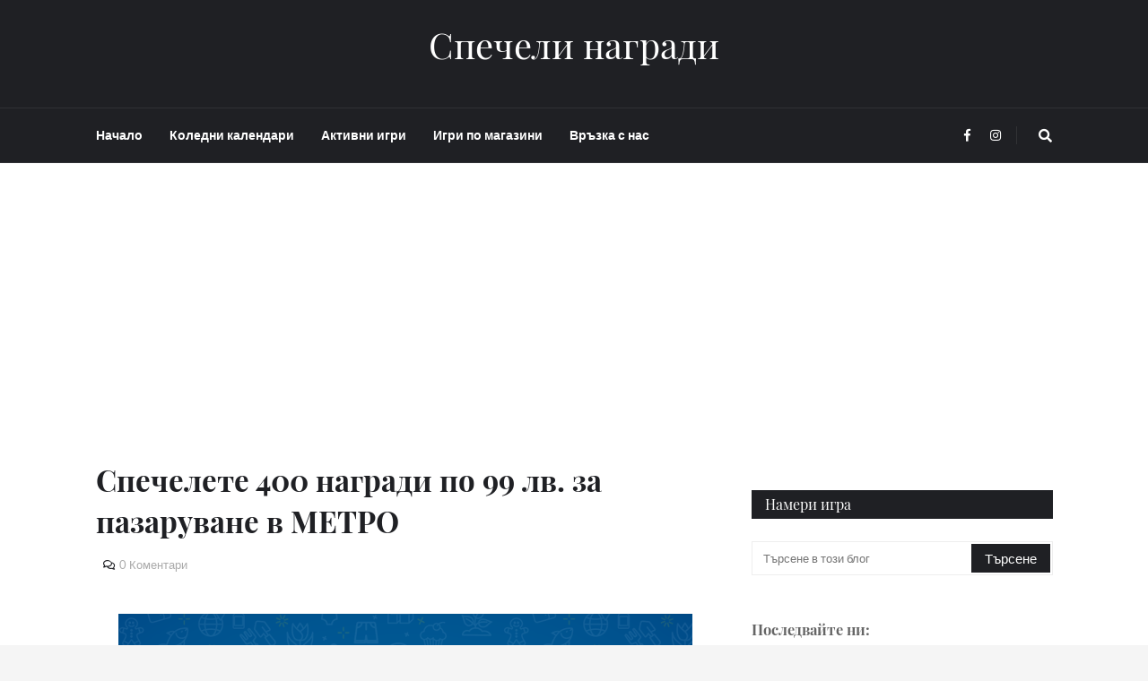

--- FILE ---
content_type: text/html; charset=UTF-8
request_url: https://www.spechelinagradi.com/2023/09/specheli-400-nagradi-metro.html
body_size: 40104
content:
<!DOCTYPE html>
<html class='ltr' dir='ltr' xmlns='http://www.w3.org/1999/xhtml' xmlns:b='http://www.google.com/2005/gml/b' xmlns:data='http://www.google.com/2005/gml/data' xmlns:expr='http://www.google.com/2005/gml/expr'>
<head>
<meta content='Copyright © 2009 SpecheliNagradi. Всички права запазени' name='copyright'/>
<meta content='Спечели награди в интернет. Конкурси всякакви. Всички игри с награди, томболи, конкурси, giveaway, раздаванки и анкети с печалби онлайн. Най-новите игри. Най-много игри всеки ден. Най-големите награди' name='description'/>
<meta content='спечели награди, конкурси всякакви, netnagrada, спечели в интернет, спечели онлайн, награди онлайн, спечели, награда, игри с награди, томбола, томболи, конкурси, промоция, печалба, награди, спечели от интернет, анкети, анкета, спечелете, конкурс, печалба, игра, игри, ваучери, фейсбук игри, инстаграм игри, игра с покупка, промоция с награди, кампания с награди, tombola, tomboli, konkurs, konkursi, contest, win, prize, gift, free gifts, гивауей, giveway, раздаванка, анкети с реални награди, печалби, игра с награди, игра с парични награди, конкурси за деца, игри с покупка, събирай точки, всеки печели, nagradi, igri, gifts, игри с награди, игри с печалби, спечели онлайн, игри онлайн, игри с награди онлайн, игри с парична печалба, игри с предметни награди, игра с награди, онлайн игра, игра с печалба, печели награди, печеливши' name='keywords'/>
<meta content='AVrzqwEacEh6GTGx54Nvl-KyL5brmVjCyUqUIfW0Pu4' name='google-site-verification'/>
<meta content='60828555f30b8a6935bd907f908a7151' name='p:domain_verify'/>
<!-- Global site tag (gtag.js) - Google Analytics -->
<script async='async' src='https://www.googletagmanager.com/gtag/js?id=UA-11581208-1'></script>
<script>
  window.dataLayer = window.dataLayer || [];
  function gtag(){dataLayer.push(arguments);}
  gtag('js', new Date());

  gtag('config', 'UA-11581208-1');
</script>
<meta content='width=device-width, initial-scale=1, minimum-scale=1, maximum-scale=1' name='viewport'/>
<title>Спечелете 400 награди по 99 лв. за пазаруване в МЕТРО</title>
<meta content='7183e44f7ad0d99e9ea3915dbb598259' name='profitshareid'/>
<meta content='text/html; charset=UTF-8' http-equiv='Content-Type'/>
<meta content='blogger' name='generator'/>
<link href='https://www.spechelinagradi.com/favicon.ico' rel='icon' type='image/x-icon'/>
<meta content='#cf0202' name='theme-color'/>
<meta content='#cf0202' name='msapplication-navbutton-color'/>
<link href='https://www.spechelinagradi.com/2023/09/specheli-400-nagradi-metro.html' rel='canonical'/>
<link rel="alternate" type="application/atom+xml" title="Спечели награди - Atom" href="https://www.spechelinagradi.com/feeds/posts/default" />
<link rel="alternate" type="application/rss+xml" title="Спечели награди - RSS" href="https://www.spechelinagradi.com/feeds/posts/default?alt=rss" />
<link rel="service.post" type="application/atom+xml" title="Спечели награди - Atom" href="https://www.blogger.com/feeds/6716617932181895786/posts/default" />

<link rel="alternate" type="application/atom+xml" title="Спечели награди - Atom" href="https://www.spechelinagradi.com/feeds/331487929704684892/comments/default" />
<meta content='Конкурси всякакви, игри с награди, спечели, спечелете, всички конкурси, томболи' name='description'/>
<link href='https://blogger.googleusercontent.com/img/b/R29vZ2xl/AVvXsEi1XJvSMI1e8OZaC8QKQjLu4c9yhFJzZ4NGM2-8GZP8xBlPKoH83XNU7YIXsRNPORA_XhxC7X_Ye0ucBCzhs8zSHp3FxY0Hq1zCgohI0H5FMv1L40kwZNeymJcBKujFGKAylWzkDFr6t175/w640-h340/metro.png' rel='image_src'/>
<!-- Metadata for Open Graph protocol. See http://ogp.me/. -->
<meta content='article' property='og:type'/>
<meta content='Спечелете 400 награди по 99 лв. за пазаруване в МЕТРО' property='og:title'/>
<meta content='https://www.spechelinagradi.com/2023/09/specheli-400-nagradi-metro.html' property='og:url'/>
<meta content='Конкурси всякакви, игри с награди, спечели, спечелете, всички конкурси, томболи' property='og:description'/>
<meta content='Спечели награди' property='og:site_name'/>
<meta content='https://blogger.googleusercontent.com/img/b/R29vZ2xl/AVvXsEi1XJvSMI1e8OZaC8QKQjLu4c9yhFJzZ4NGM2-8GZP8xBlPKoH83XNU7YIXsRNPORA_XhxC7X_Ye0ucBCzhs8zSHp3FxY0Hq1zCgohI0H5FMv1L40kwZNeymJcBKujFGKAylWzkDFr6t175/w640-h340/metro.png' property='og:image'/>
<meta content='https://blogger.googleusercontent.com/img/b/R29vZ2xl/AVvXsEi1XJvSMI1e8OZaC8QKQjLu4c9yhFJzZ4NGM2-8GZP8xBlPKoH83XNU7YIXsRNPORA_XhxC7X_Ye0ucBCzhs8zSHp3FxY0Hq1zCgohI0H5FMv1L40kwZNeymJcBKujFGKAylWzkDFr6t175/w640-h340/metro.png' name='twitter:image'/>
<meta content='summary' name='twitter:card'/>
<meta content='Спечелете 400 награди по 99 лв. за пазаруване в МЕТРО' name='twitter:title'/>
<meta content='https://www.spechelinagradi.com/2023/09/specheli-400-nagradi-metro.html' name='twitter:domain'/>
<meta content='Конкурси всякакви, игри с награди, спечели, спечелете, всички конкурси, томболи' name='twitter:description'/>
<!-- Font Awesome Free 5.7.2 -->
<link href='https://cdnjs.cloudflare.com/ajax/libs/font-awesome/5.7.2/css/all.min.css' rel='stylesheet'/>
<!-- Template Style CSS -->
<style type='text/css'>@font-face{font-family:'Lato';font-style:normal;font-weight:400;font-display:swap;src:url(//fonts.gstatic.com/s/lato/v25/S6uyw4BMUTPHjxAwXiWtFCfQ7A.woff2)format('woff2');unicode-range:U+0100-02BA,U+02BD-02C5,U+02C7-02CC,U+02CE-02D7,U+02DD-02FF,U+0304,U+0308,U+0329,U+1D00-1DBF,U+1E00-1E9F,U+1EF2-1EFF,U+2020,U+20A0-20AB,U+20AD-20C0,U+2113,U+2C60-2C7F,U+A720-A7FF;}@font-face{font-family:'Lato';font-style:normal;font-weight:400;font-display:swap;src:url(//fonts.gstatic.com/s/lato/v25/S6uyw4BMUTPHjx4wXiWtFCc.woff2)format('woff2');unicode-range:U+0000-00FF,U+0131,U+0152-0153,U+02BB-02BC,U+02C6,U+02DA,U+02DC,U+0304,U+0308,U+0329,U+2000-206F,U+20AC,U+2122,U+2191,U+2193,U+2212,U+2215,U+FEFF,U+FFFD;}</style>
<style id='page-skin-1' type='text/css'><!--
/*
-----------------------------------------------
Blogger Template Style
Name:        Helvetica
Version:     1.0
Author:      Templateify
Author Url:  https://www.templateify.com/
----------------------------------------------- */
/*-- Lato Font --*/
@font-face{font-family:'Lato';font-style:italic;font-weight:400;src:local('Lato Italic'),local(Lato-Italic),url(https://fonts.gstatic.com/s/lato/v15/S6u8w4BMUTPHjxsAUi-qJCY.woff2) format("woff2");unicode-range:U+0100-024F,U+0259,U+1E00-1EFF,U+2020,U+20A0-20AB,U+20AD-20CF,U+2113,U+2C60-2C7F,U+A720-A7FF}
@font-face{font-family:'Lato';font-style:italic;font-weight:400;src:local('Lato Italic'),local(Lato-Italic),url(https://fonts.gstatic.com/s/lato/v15/S6u8w4BMUTPHjxsAXC-q.woff2) format("woff2");unicode-range:U+0000-00FF,U+0131,U+0152-0153,U+02BB-02BC,U+02C6,U+02DA,U+02DC,U+2000-206F,U+2074,U+20AC,U+2122,U+2191,U+2193,U+2212,U+2215,U+FEFF,U+FFFD}
@font-face{font-family:'Lato';font-style:italic;font-weight:700;src:local('Lato Bold Italic'),local(Lato-BoldItalic),url(https://fonts.gstatic.com/s/lato/v15/S6u_w4BMUTPHjxsI5wq_FQft1dw.woff2) format("woff2");unicode-range:U+0100-024F,U+0259,U+1E00-1EFF,U+2020,U+20A0-20AB,U+20AD-20CF,U+2113,U+2C60-2C7F,U+A720-A7FF}
@font-face{font-family:'Lato';font-style:italic;font-weight:700;src:local('Lato Bold Italic'),local(Lato-BoldItalic),url(https://fonts.gstatic.com/s/lato/v15/S6u_w4BMUTPHjxsI5wq_Gwft.woff2) format("woff2");unicode-range:U+0000-00FF,U+0131,U+0152-0153,U+02BB-02BC,U+02C6,U+02DA,U+02DC,U+2000-206F,U+2074,U+20AC,U+2122,U+2191,U+2193,U+2212,U+2215,U+FEFF,U+FFFD}
@font-face{font-family:'Lato';font-style:normal;font-weight:400;src:local('Lato Regular'),local(Lato-Regular),url(https://fonts.gstatic.com/s/lato/v15/S6uyw4BMUTPHjxAwXjeu.woff2) format("woff2");unicode-range:U+0100-024F,U+0259,U+1E00-1EFF,U+2020,U+20A0-20AB,U+20AD-20CF,U+2113,U+2C60-2C7F,U+A720-A7FF}
@font-face{font-family:'Lato';font-style:normal;font-weight:400;src:local('Lato Regular'),local(Lato-Regular),url(https://fonts.gstatic.com/s/lato/v15/S6uyw4BMUTPHjx4wXg.woff2) format("woff2");unicode-range:U+0000-00FF,U+0131,U+0152-0153,U+02BB-02BC,U+02C6,U+02DA,U+02DC,U+2000-206F,U+2074,U+20AC,U+2122,U+2191,U+2193,U+2212,U+2215,U+FEFF,U+FFFD}
@font-face{font-family:'Lato';font-style:normal;font-weight:700;src:local('Lato Bold'),local(Lato-Bold),url(https://fonts.gstatic.com/s/lato/v15/S6u9w4BMUTPHh6UVSwaPGR_p.woff2) format("woff2");unicode-range:U+0100-024F,U+0259,U+1E00-1EFF,U+2020,U+20A0-20AB,U+20AD-20CF,U+2113,U+2C60-2C7F,U+A720-A7FF}
@font-face{font-family:'Lato';font-style:normal;font-weight:700;src:local('Lato Bold'),local(Lato-Bold),url(https://fonts.gstatic.com/s/lato/v15/S6u9w4BMUTPHh6UVSwiPGQ.woff2) format("woff2");unicode-range:U+0000-00FF,U+0131,U+0152-0153,U+02BB-02BC,U+02C6,U+02DA,U+02DC,U+2000-206F,U+2074,U+20AC,U+2122,U+2191,U+2193,U+2212,U+2215,U+FEFF,U+FFFD}
/*-- Playfair Display Font --*/
@font-face{font-family:'Playfair Display';font-style:italic;font-weight:400;src:local('Playfair Display Italic'),local(PlayfairDisplay-Italic),url(https://fonts.gstatic.com/s/playfairdisplay/v14/nuFkD-vYSZviVYUb_rj3ij__anPXDTnohkk72xU.woff2) format("woff2");unicode-range:U+0400-045F,U+0490-0491,U+04B0-04B1,U+2116}
@font-face{font-family:'Playfair Display';font-style:italic;font-weight:400;src:local('Playfair Display Italic'),local(PlayfairDisplay-Italic),url(https://fonts.gstatic.com/s/playfairdisplay/v14/nuFkD-vYSZviVYUb_rj3ij__anPXDTnojUk72xU.woff2) format("woff2");unicode-range:U+0102-0103,U+0110-0111,U+1EA0-1EF9,U+20AB}
@font-face{font-family:'Playfair Display';font-style:italic;font-weight:400;src:local('Playfair Display Italic'),local(PlayfairDisplay-Italic),url(https://fonts.gstatic.com/s/playfairdisplay/v14/nuFkD-vYSZviVYUb_rj3ij__anPXDTnojEk72xU.woff2) format("woff2");unicode-range:U+0100-024F,U+0259,U+1E00-1EFF,U+2020,U+20A0-20AB,U+20AD-20CF,U+2113,U+2C60-2C7F,U+A720-A7FF}
@font-face{font-family:'Playfair Display';font-style:italic;font-weight:400;src:local('Playfair Display Italic'),local(PlayfairDisplay-Italic),url(https://fonts.gstatic.com/s/playfairdisplay/v14/nuFkD-vYSZviVYUb_rj3ij__anPXDTnogkk7.woff2) format("woff2");unicode-range:U+0000-00FF,U+0131,U+0152-0153,U+02BB-02BC,U+02C6,U+02DA,U+02DC,U+2000-206F,U+2074,U+20AC,U+2122,U+2191,U+2193,U+2212,U+2215,U+FEFF,U+FFFD}
@font-face{font-family:'Playfair Display';font-style:italic;font-weight:700;src:local('Playfair Display Bold Italic'),local(PlayfairDisplay-BoldItalic),url(https://fonts.gstatic.com/s/playfairdisplay/v14/nuFnD-vYSZviVYUb_rj3ij__anPXDTngOWwu4DRmBKY.woff2) format("woff2");unicode-range:U+0400-045F,U+0490-0491,U+04B0-04B1,U+2116}
@font-face{font-family:'Playfair Display';font-style:italic;font-weight:700;src:local('Playfair Display Bold Italic'),local(PlayfairDisplay-BoldItalic),url(https://fonts.gstatic.com/s/playfairdisplay/v14/nuFnD-vYSZviVYUb_rj3ij__anPXDTngOWwu6zRmBKY.woff2) format("woff2");unicode-range:U+0102-0103,U+0110-0111,U+1EA0-1EF9,U+20AB}
@font-face{font-family:'Playfair Display';font-style:italic;font-weight:700;src:local('Playfair Display Bold Italic'),local(PlayfairDisplay-BoldItalic),url(https://fonts.gstatic.com/s/playfairdisplay/v14/nuFnD-vYSZviVYUb_rj3ij__anPXDTngOWwu6jRmBKY.woff2) format("woff2");unicode-range:U+0100-024F,U+0259,U+1E00-1EFF,U+2020,U+20A0-20AB,U+20AD-20CF,U+2113,U+2C60-2C7F,U+A720-A7FF}
@font-face{font-family:'Playfair Display';font-style:italic;font-weight:700;src:local('Playfair Display Bold Italic'),local(PlayfairDisplay-BoldItalic),url(https://fonts.gstatic.com/s/playfairdisplay/v14/nuFnD-vYSZviVYUb_rj3ij__anPXDTngOWwu5DRm.woff2) format("woff2");unicode-range:U+0000-00FF,U+0131,U+0152-0153,U+02BB-02BC,U+02C6,U+02DA,U+02DC,U+2000-206F,U+2074,U+20AC,U+2122,U+2191,U+2193,U+2212,U+2215,U+FEFF,U+FFFD}
@font-face{font-family:'Playfair Display';font-style:normal;font-weight:400;src:local('Playfair Display Regular'),local(PlayfairDisplay-Regular),url(https://fonts.gstatic.com/s/playfairdisplay/v14/nuFiD-vYSZviVYUb_rj3ij__anPXDTjYgFE_.woff2) format("woff2");unicode-range:U+0400-045F,U+0490-0491,U+04B0-04B1,U+2116}
@font-face{font-family:'Playfair Display';font-style:normal;font-weight:400;src:local('Playfair Display Regular'),local(PlayfairDisplay-Regular),url(https://fonts.gstatic.com/s/playfairdisplay/v14/nuFiD-vYSZviVYUb_rj3ij__anPXDTPYgFE_.woff2) format("woff2");unicode-range:U+0102-0103,U+0110-0111,U+1EA0-1EF9,U+20AB}
@font-face{font-family:'Playfair Display';font-style:normal;font-weight:400;src:local('Playfair Display Regular'),local(PlayfairDisplay-Regular),url(https://fonts.gstatic.com/s/playfairdisplay/v14/nuFiD-vYSZviVYUb_rj3ij__anPXDTLYgFE_.woff2) format("woff2");unicode-range:U+0100-024F,U+0259,U+1E00-1EFF,U+2020,U+20A0-20AB,U+20AD-20CF,U+2113,U+2C60-2C7F,U+A720-A7FF}
@font-face{font-family:'Playfair Display';font-style:normal;font-weight:400;src:local('Playfair Display Regular'),local(PlayfairDisplay-Regular),url(https://fonts.gstatic.com/s/playfairdisplay/v14/nuFiD-vYSZviVYUb_rj3ij__anPXDTzYgA.woff2) format("woff2");unicode-range:U+0000-00FF,U+0131,U+0152-0153,U+02BB-02BC,U+02C6,U+02DA,U+02DC,U+2000-206F,U+2074,U+20AC,U+2122,U+2191,U+2193,U+2212,U+2215,U+FEFF,U+FFFD}
@font-face{font-family:'Playfair Display';font-style:normal;font-weight:700;src:local('Playfair Display Bold'),local(PlayfairDisplay-Bold),url(https://fonts.gstatic.com/s/playfairdisplay/v14/nuFlD-vYSZviVYUb_rj3ij__anPXBYf9lWoe5ixi.woff2) format("woff2");unicode-range:U+0400-045F,U+0490-0491,U+04B0-04B1,U+2116}
@font-face{font-family:'Playfair Display';font-style:normal;font-weight:700;src:local('Playfair Display Bold'),local(PlayfairDisplay-Bold),url(https://fonts.gstatic.com/s/playfairdisplay/v14/nuFlD-vYSZviVYUb_rj3ij__anPXBYf9lWEe5ixi.woff2) format("woff2");unicode-range:U+0102-0103,U+0110-0111,U+1EA0-1EF9,U+20AB}
@font-face{font-family:'Playfair Display';font-style:normal;font-weight:700;src:local('Playfair Display Bold'),local(PlayfairDisplay-Bold),url(https://fonts.gstatic.com/s/playfairdisplay/v14/nuFlD-vYSZviVYUb_rj3ij__anPXBYf9lWAe5ixi.woff2) format("woff2");unicode-range:U+0100-024F,U+0259,U+1E00-1EFF,U+2020,U+20A0-20AB,U+20AD-20CF,U+2113,U+2C60-2C7F,U+A720-A7FF}
@font-face{font-family:'Playfair Display';font-style:normal;font-weight:700;src:local('Playfair Display Bold'),local(PlayfairDisplay-Bold),url(https://fonts.gstatic.com/s/playfairdisplay/v14/nuFlD-vYSZviVYUb_rj3ij__anPXBYf9lW4e5g.woff2) format("woff2");unicode-range:U+0000-00FF,U+0131,U+0152-0153,U+02BB-02BC,U+02C6,U+02DA,U+02DC,U+2000-206F,U+2074,U+20AC,U+2122,U+2191,U+2193,U+2212,U+2215,U+FEFF,U+FFFD}
/*-- Lora Font --*/
@font-face{font-family:'Lora';font-style:italic;font-weight:400;src:local('Lora Italic'),local(Lora-Italic),url(https://fonts.gstatic.com/s/lora/v13/0QIhMX1D_JOuMw_LLPtLp_A.woff2) format("woff2");unicode-range:U+0460-052F,U+1C80-1C88,U+20B4,U+2DE0-2DFF,U+A640-A69F,U+FE2E-FE2F}
@font-face{font-family:'Lora';font-style:italic;font-weight:400;src:local('Lora Italic'),local(Lora-Italic),url(https://fonts.gstatic.com/s/lora/v13/0QIhMX1D_JOuMw_LJftLp_A.woff2) format("woff2");unicode-range:U+0400-045F,U+0490-0491,U+04B0-04B1,U+2116}
@font-face{font-family:'Lora';font-style:italic;font-weight:400;src:local('Lora Italic'),local(Lora-Italic),url(https://fonts.gstatic.com/s/lora/v13/0QIhMX1D_JOuMw_LLvtLp_A.woff2) format("woff2");unicode-range:U+0102-0103,U+0110-0111,U+1EA0-1EF9,U+20AB}
@font-face{font-family:'Lora';font-style:italic;font-weight:400;src:local('Lora Italic'),local(Lora-Italic),url(https://fonts.gstatic.com/s/lora/v13/0QIhMX1D_JOuMw_LL_tLp_A.woff2) format("woff2");unicode-range:U+0100-024F,U+0259,U+1E00-1EFF,U+2020,U+20A0-20AB,U+20AD-20CF,U+2113,U+2C60-2C7F,U+A720-A7FF}
@font-face{font-family:'Lora';font-style:italic;font-weight:400;src:local('Lora Italic'),local(Lora-Italic),url(https://fonts.gstatic.com/s/lora/v13/0QIhMX1D_JOuMw_LIftL.woff2) format("woff2");unicode-range:U+0000-00FF,U+0131,U+0152-0153,U+02BB-02BC,U+02C6,U+02DA,U+02DC,U+2000-206F,U+2074,U+20AC,U+2122,U+2191,U+2193,U+2212,U+2215,U+FEFF,U+FFFD}
@font-face{font-family:'Lora';font-style:italic;font-weight:700;src:local('Lora Bold Italic'),local(Lora-BoldItalic),url(https://fonts.gstatic.com/s/lora/v13/0QIiMX1D_JOuMw_Dmt5eldGry70.woff2) format("woff2");unicode-range:U+0460-052F,U+1C80-1C88,U+20B4,U+2DE0-2DFF,U+A640-A69F,U+FE2E-FE2F}
@font-face{font-family:'Lora';font-style:italic;font-weight:700;src:local('Lora Bold Italic'),local(Lora-BoldItalic),url(https://fonts.gstatic.com/s/lora/v13/0QIiMX1D_JOuMw_Dmt5enNGry70.woff2) format("woff2");unicode-range:U+0400-045F,U+0490-0491,U+04B0-04B1,U+2116}
@font-face{font-family:'Lora';font-style:italic;font-weight:700;src:local('Lora Bold Italic'),local(Lora-BoldItalic),url(https://fonts.gstatic.com/s/lora/v13/0QIiMX1D_JOuMw_Dmt5el9Gry70.woff2) format("woff2");unicode-range:U+0102-0103,U+0110-0111,U+1EA0-1EF9,U+20AB}
@font-face{font-family:'Lora';font-style:italic;font-weight:700;src:local('Lora Bold Italic'),local(Lora-BoldItalic),url(https://fonts.gstatic.com/s/lora/v13/0QIiMX1D_JOuMw_Dmt5eltGry70.woff2) format("woff2");unicode-range:U+0100-024F,U+0259,U+1E00-1EFF,U+2020,U+20A0-20AB,U+20AD-20CF,U+2113,U+2C60-2C7F,U+A720-A7FF}
@font-face{font-family:'Lora';font-style:italic;font-weight:700;src:local('Lora Bold Italic'),local(Lora-BoldItalic),url(https://fonts.gstatic.com/s/lora/v13/0QIiMX1D_JOuMw_Dmt5emNGr.woff2) format("woff2");unicode-range:U+0000-00FF,U+0131,U+0152-0153,U+02BB-02BC,U+02C6,U+02DA,U+02DC,U+2000-206F,U+2074,U+20AC,U+2122,U+2191,U+2193,U+2212,U+2215,U+FEFF,U+FFFD}
@font-face{font-family:'Lora';font-style:normal;font-weight:400;src:local('Lora Regular'),local(Lora-Regular),url(https://fonts.gstatic.com/s/lora/v13/0QIvMX1D_JOuMwf7I-NP.woff2) format("woff2");unicode-range:U+0460-052F,U+1C80-1C88,U+20B4,U+2DE0-2DFF,U+A640-A69F,U+FE2E-FE2F}
@font-face{font-family:'Lora';font-style:normal;font-weight:400;src:local('Lora Regular'),local(Lora-Regular),url(https://fonts.gstatic.com/s/lora/v13/0QIvMX1D_JOuMw77I-NP.woff2) format("woff2");unicode-range:U+0400-045F,U+0490-0491,U+04B0-04B1,U+2116}
@font-face{font-family:'Lora';font-style:normal;font-weight:400;src:local('Lora Regular'),local(Lora-Regular),url(https://fonts.gstatic.com/s/lora/v13/0QIvMX1D_JOuMwX7I-NP.woff2) format("woff2");unicode-range:U+0102-0103,U+0110-0111,U+1EA0-1EF9,U+20AB}
@font-face{font-family:'Lora';font-style:normal;font-weight:400;src:local('Lora Regular'),local(Lora-Regular),url(https://fonts.gstatic.com/s/lora/v13/0QIvMX1D_JOuMwT7I-NP.woff2) format("woff2");unicode-range:U+0100-024F,U+0259,U+1E00-1EFF,U+2020,U+20A0-20AB,U+20AD-20CF,U+2113,U+2C60-2C7F,U+A720-A7FF}
@font-face{font-family:'Lora';font-style:normal;font-weight:400;src:local('Lora Regular'),local(Lora-Regular),url(https://fonts.gstatic.com/s/lora/v13/0QIvMX1D_JOuMwr7Iw.woff2) format("woff2");unicode-range:U+0000-00FF,U+0131,U+0152-0153,U+02BB-02BC,U+02C6,U+02DA,U+02DC,U+2000-206F,U+2074,U+20AC,U+2122,U+2191,U+2193,U+2212,U+2215,U+FEFF,U+FFFD}
@font-face{font-family:'Lora';font-style:normal;font-weight:700;src:local('Lora Bold'),local(Lora-Bold),url(https://fonts.gstatic.com/s/lora/v13/0QIgMX1D_JOuO7HeNtFumsmv.woff2) format("woff2");unicode-range:U+0460-052F,U+1C80-1C88,U+20B4,U+2DE0-2DFF,U+A640-A69F,U+FE2E-FE2F}
@font-face{font-family:'Lora';font-style:normal;font-weight:700;src:local('Lora Bold'),local(Lora-Bold),url(https://fonts.gstatic.com/s/lora/v13/0QIgMX1D_JOuO7HeNthumsmv.woff2) format("woff2");unicode-range:U+0400-045F,U+0490-0491,U+04B0-04B1,U+2116}
@font-face{font-family:'Lora';font-style:normal;font-weight:700;src:local('Lora Bold'),local(Lora-Bold),url(https://fonts.gstatic.com/s/lora/v13/0QIgMX1D_JOuO7HeNtNumsmv.woff2) format("woff2");unicode-range:U+0102-0103,U+0110-0111,U+1EA0-1EF9,U+20AB}
@font-face{font-family:'Lora';font-style:normal;font-weight:700;src:local('Lora Bold'),local(Lora-Bold),url(https://fonts.gstatic.com/s/lora/v13/0QIgMX1D_JOuO7HeNtJumsmv.woff2) format("woff2");unicode-range:U+0100-024F,U+0259,U+1E00-1EFF,U+2020,U+20A0-20AB,U+20AD-20CF,U+2113,U+2C60-2C7F,U+A720-A7FF}
@font-face{font-family:'Lora';font-style:normal;font-weight:700;src:local('Lora Bold'),local(Lora-Bold),url(https://fonts.gstatic.com/s/lora/v13/0QIgMX1D_JOuO7HeNtxumg.woff2) format("woff2");unicode-range:U+0000-00FF,U+0131,U+0152-0153,U+02BB-02BC,U+02C6,U+02DA,U+02DC,U+2000-206F,U+2074,U+20AC,U+2122,U+2191,U+2193,U+2212,U+2215,U+FEFF,U+FFFD}
/*-- Reset CSS --*/
a,abbr,acronym,address,applet,b,big,blockquote,body,caption,center,cite,code,dd,del,dfn,div,dl,dt,em,fieldset,font,form,h1,h2,h3,h4,h5,h6,html,i,iframe,img,ins,kbd,label,legend,li,object,p,pre,q,s,samp,small,span,strike,strong,sub,sup,table,tbody,td,tfoot,th,thead,tr,tt,u,ul,var{padding:0;border:0;outline:0;vertical-align:baseline;background:0 0;text-decoration:none}form,textarea,input,button{-webkit-appearance:none;-moz-appearance:none;appearance:none;outline:none;border-radius:0}dl,ul{list-style-position:inside;font-weight:400;list-style:none}ul li{list-style:none}caption,th{text-align:center}img{border:none;position:relative}a,a:visited{text-decoration:none}.clearfix{clear:both}.section,.widget,.widget ul{margin:0;padding:0}a{color:#cf0202}a img{border:0}abbr{text-decoration:none}.CSS_LIGHTBOX{z-index:999999!important}.separator a{clear:none!important;float:none!important;margin-left:0!important;margin-right:0!important}#navbar-iframe,.widget-item-control,a.quickedit,.home-link,.feed-links{display:none!important}.center{display:table;margin:0 auto;position:relative}.widget > h2,.widget > h3{display:none}.widget iframe,.widget img{max-width:100%}
/*-- Body Content CSS --*/
:root{--body-font:'Lato',Arial,sans-serif;--title-font:'Playfair Display',Arial,serif;--text-font:'Lora',Arial,serif}
body{position:relative;background-color:#f5f5f5;background:#f5f5f5 url() repeat scroll top left;font-family:var(--body-font);font-size:14px;color:#656565;font-weight:400;font-style:normal;line-height:1.4em;word-wrap:break-word;margin:0;padding:0}
.rtl{direction:rtl}
.no-items.section{display:none}
h1,h2,h3,h4,h5,h6{font-family:var(--title-font);font-weight:700}
#outer-wrapper{position:relative;overflow:hidden;width:100%;max-width:100%;margin:0 auto;background-color:#ffffff;box-shadow:0 0 20px rgba(0,0,0,0.1)}
.row-x1{width:1067px}
#content-wrapper{margin:50px auto;overflow:hidden}
#main-wrapper{float:left;overflow:hidden;width:calc(100% - (336px + 40px));box-sizing:border-box;padding:0}
.rtl #main-wrapper{float:right}
.index #main-wrapper{width:100%}
#sidebar-wrapper{float:right;display:none;overflow:hidden;width:336px;box-sizing:border-box;padding:0}
#sidebar-wrapper.visible{display:block}
.rtl #sidebar-wrapper{float:left}
.entry-image-link,.cmm-avatar,.comments .avatar-image-container{background-color:rgba(155,155,155,0.08);color:transparent!important}
.entry-thumb{display:block;position:relative;width:100%;height:100%;background-size:cover;background-position:center center;background-repeat:no-repeat;z-index:1;opacity:0;transition:opacity .25s ease, filter 0s ease}
.entry-thumb.lazy-ify{opacity:1}
.entry-image-link:hover .entry-thumb,.featured-item:hover .entry-image-link .entry-thumb,.block-inner:hover .entry-thumb,.column-inner:hover .entry-thumb,.videos-inner:hover .entry-thumb{filter:brightness(1.07)}
.before-mask:before{content:'';position:absolute;left:0;right:0;bottom:0;height:65%;background-image:linear-gradient(to bottom,transparent,rgba(0,0,0,0.65));-webkit-backface-visibility:hidden;backface-visibility:hidden;z-index:2;opacity:1;margin:-1px;transition:opacity .25s ease}
.entry-title{color:#1f2024}
.entry-title a{color:#1f2024}
.entry-title a:hover{color:#555555;border-bottom:1px solid}
.entry-info .entry-title a:hover{text-decoration:underline}
.excerpt{font-family:var(--text-font)}
.social a:before{display:inline-block;font-family:'Font Awesome 5 Brands';font-style:normal;font-weight:400}
.social .blogger a:before{content:"\f37d"}
.social .facebook a:before{content:"\f09a"}
.social .facebook-f a:before{content:"\f39e"}
.social .twitter a:before{content:"\f099"}
.social .rss a:before{content:"\f09e";font-family:'Font Awesome 5 Free';font-weight:900}
.social .youtube a:before{content:"\f167"}
.social .skype a:before{content:"\f17e"}
.social .stumbleupon a:before{content:"\f1a4"}
.social .tumblr a:before{content:"\f173"}
.social .vk a:before{content:"\f189"}
.social .stack-overflow a:before{content:"\f16c"}
.social .github a:before{content:"\f09b"}
.social .linkedin a:before{content:"\f0e1"}
.social .dribbble a:before{content:"\f17d"}
.social .soundcloud a:before{content:"\f1be"}
.social .behance a:before{content:"\f1b4"}
.social .digg a:before{content:"\f1a6"}
.social .instagram a:before{content:"\f16d"}
.social .pinterest a:before{content:"\f0d2"}
.social .pinterest-p a:before{content:"\f231"}
.social .twitch a:before{content:"\f1e8"}
.social .delicious a:before{content:"\f1a5"}
.social .codepen a:before{content:"\f1cb"}
.social .flipboard a:before{content:"\f44d"}
.social .reddit a:before{content:"\f281"}
.social .whatsapp a:before{content:"\f232"}
.social .messenger a:before{content:"\f39f"}
.social .snapchat a:before{content:"\f2ac"}
.social .telegram a:before{content:"\f3fe"}
.social .email a:before{content:"\f0e0";font-family:'Font Awesome 5 Free';font-weight:400}
.social .external-link a:before{content:"\f35d";font-family:'Font Awesome 5 Free';font-weight:900}
.social-color .blogger a,.social-hover-color .blogger a:hover{background-color:#ff5722}
.social-color .facebook a,.social-color .facebook-f a,.social-hover-color .facebook a:hover,.social-hover-color .facebook-f a:hover{background-color:#3b5999}
.social-color .twitter a,.social-hover-color .twitter a:hover{background-color:#00acee}
.social-color .youtube a,.social-hover-color .youtube a:hover{background-color:#f50000}
.social-color .instagram a,.social-hover-color .instagram a:hover{background:linear-gradient(15deg,#ffb13d,#dd277b,#4d5ed4)}
.social-color .pinterest a,.social-color .pinterest-p a,.social-hover-color .pinterest a:hover,.social-hover-color .pinterest-p a:hover{background-color:#ca2127}
.social-color .dribbble a,.social-hover-color .dribbble a:hover{background-color:#ea4c89}
.social-color .linkedin a,.social-hover-color .linkedin a:hover{background-color:#0077b5}
.social-color .tumblr a,.social-hover-color .tumblr a:hover{background-color:#365069}
.social-color .twitch a,.social-hover-color .twitch a:hover{background-color:#6441a5}
.social-color .rss a,.social-hover-color .rss a:hover{background-color:#ffc200}
.social-color .skype a,.social-hover-color .skype a:hover{background-color:#00aff0}
.social-color .stumbleupon a,.social-hover-color .stumbleupon a:hover{background-color:#eb4823}
.social-color .vk a,.social-hover-color .vk a:hover{background-color:#4a76a8}
.social-color .stack-overflow a,.social-hover-color .stack-overflow a:hover{background-color:#f48024}
.social-color .github a,.social-hover-color .github a:hover{background-color:#24292e}
.social-color .soundcloud a,.social-hover-color .soundcloud a:hover{background:linear-gradient(#ff7400,#ff3400)}
.social-color .behance a,.social-hover-color .behance a:hover{background-color:#191919}
.social-color .digg a,.social-hover-color .digg a:hover{background-color:#1b1a19}
.social-color .delicious a,.social-hover-color .delicious a:hover{background-color:#0076e8}
.social-color .codepen a,.social-hover-color .codepen a:hover{background-color:#000}
.social-color .flipboard a,.social-hover-color .flipboard a:hover{background-color:#f52828}
.social-color .reddit a,.social-hover-color .reddit a:hover{background-color:#ff4500}
.social-color .whatsapp a,.social-hover-color .whatsapp a:hover{background-color:#3fbb50}
.social-color .messenger a,.social-hover-color .messenger a:hover{background-color:#0084ff}
.social-color .snapchat a,.social-hover-color .snapchat a:hover{background-color:#ffe700}
.social-color .telegram a,.social-hover-color .telegram a:hover{background-color:#179cde}
.social-color .email a,.social-hover-color .email a:hover{background-color:#888}
.social-color .external-link a,.social-hover-color .external-link a:hover{background-color:#36373a}
#header-wrapper{position:relative;float:left;width:100%;background-color:#1f2024;margin:0;border-bottom:1px solid rgba(155,155,155,0.15)}
#header-wrapper .container{position:relative;margin:0 auto}
.main-logo-wrap{position:relative;float:left;width:100%;text-align:center;margin:0}
.main-logo{position:relative;float:left;width:100%;height:60px;padding:30px 0;margin:0}
.header-widget{display:inline-block}
.main-logo .main-logo-img{float:left;height:60px;overflow:hidden}
.main-logo img{max-width:100%;height:60px;margin:0}
.main-logo h1{display:block;font-size:40px;color:#ffffff;font-weight:400;line-height:1;margin:0}
.main-logo h1 a{display:inline-block;color:#ffffff}
.main-logo h1 a:hover{color:#a5a5a5}
.main-logo #h1-tag{position:absolute;top:-9000px;left:-9000px;display:none;visibility:hidden}
.navbar-wrap,.navbar{position:relative;float:left;width:100%;height:60px;background-color:#1f2024;padding:0;margin:0;border-top:1px solid rgba(155,155,155,0.15)}
.navbar{border:0}
.menu-wrap{position:static;float:left;height:60px;margin:0}
.rtl .menu-wrap{float:right}
#helvetica-free-main-menu .widget,#helvetica-free-main-menu .widget > .widget-title{display:none}
#helvetica-free-main-menu .show-menu{display:block}
#helvetica-free-main-menu{position:static;width:100%;height:60px;z-index:10}
#helvetica-free-main-menu ul > li{position:relative;float:left;display:inline-block;padding:0;margin:0}
.rtl #helvetica-free-main-menu ul > li{float:right}
#helvetica-free-main-menu-nav > li > a{position:relative;display:block;height:60px;font-size:14px;color:#ffffff;font-weight:600;line-height:60px;padding:0 15px;margin:0}
#helvetica-free-main-menu-nav > li:first-child > a{padding:0 15px 0 0}
#helvetica-free-main-menu-nav > li:hover > a{color:#a5a5a5}
#helvetica-free-main-menu ul > li > ul{position:absolute;float:left;left:0;top:60px;width:200px;background-color:#1f2024;z-index:99999;visibility:hidden;opacity:0;padding:5px 0;box-shadow:0 2px 5px 0 rgba(0,0,0,0.15),0 2px 10px 0 rgba(0,0,0,0.17)}
.rtl #helvetica-free-main-menu ul > li > ul{left:auto;right:0}
#helvetica-free-main-menu ul > li > ul > li > ul{position:absolute;float:left;top:0;left:100%;margin:-5px 0 0}
.rtl #helvetica-free-main-menu ul > li > ul > li > ul{float:left;left:auto;right:100%}
#helvetica-free-main-menu ul > li > ul > li{display:block;float:none;position:relative}
.rtl #helvetica-free-main-menu ul > li > ul > li{float:none}
#helvetica-free-main-menu ul > li > ul > li a{position:relative;display:block;height:36px;font-size:13px;color:#ffffff;line-height:36px;font-weight:600;box-sizing:border-box;padding:0 20px;margin:0}
#helvetica-free-main-menu ul > li > ul > li:hover > a{color:#a5a5a5}
#helvetica-free-main-menu ul > li.has-sub > a:after{content:'\f078';float:right;font-family:'Font Awesome 5 Free';font-size:9px;color:#ffffff;font-weight:900;opacity:.65;margin:0 0 0 6px}
.rtl #helvetica-free-main-menu ul > li.has-sub > a:after{float:left;margin:-1px 5px 0 0}
#helvetica-free-main-menu ul > li > ul > li.has-sub > a:after{content:'\f054';float:right;color:#ffffff;margin:0}
.rtl #helvetica-free-main-menu ul > li > ul > li.has-sub > a:after{content:'\f053'}
#helvetica-free-main-menu ul > li:hover > ul,#helvetica-free-main-menu ul > li > ul > li:hover > ul{visibility:visible;opacity:1}
#helvetica-free-main-menu ul ul{transition:all .17s ease}
#helvetica-free-main-menu .getMega{display:none}
#helvetica-free-main-menu .mega-menu{position:static!important}
#helvetica-free-main-menu .mega-menu > ul{width:100%;background-color:#1f2024;box-sizing:border-box;padding:20px 10px}
#helvetica-free-main-menu .mega-menu > ul.mega-widget{overflow:hidden}
.mega-widget .mega-item{float:left;width:25%;box-sizing:border-box;padding:0 10px}
.rtl .mega-widget .mega-item{float:right}
.mega-widget .mega-content{position:relative;width:100%;overflow:hidden;padding:0}
.mega-content .entry-image-link{width:100%;height:140px;background-color:rgba(255,255,255,0.01);z-index:1;display:block;position:relative;overflow:hidden;padding:0}
.mega-content .entry-title{position:relative;font-size:14px;font-weight:400;line-height:1.3em;margin:8px 0 2px;padding:0}
.mega-content .entry-title a{color:#ffffff}
.mega-content .entry-title a:hover{color:#a5a5a5}
.no-posts{display:block;font-size:14px;color:#1f2024;padding:35px 0;font-weight:400}
.mega-menu .no-posts{color:#aaaaaa;text-align:center;padding:0}
.social-wrap{position:absolute;top:0;right:40px;height:40px;z-index:20;margin:10px 0 0}
.rtl .social-wrap{right:auto;left:40px}
#main-social .widget > .widget-title{display:none}
.main-social ul{float:right;margin:0}
.main-social ul li{position:relative;float:left;margin:0}
.rtl .main-social ul li{float:right}
.main-social ul li:last-child:after{content:'';float:right;width:1px;height:20px;background-color:rgba(155,155,155,0.15);margin:10px 0 0 10px}
.rtl .main-social ul li:last-child:after{float:left;margin:10px 10px 0 0}
.main-social ul li a{float:left;width:26px;height:40px;font-size:14px;color:#ffffff;line-height:40px;text-align:center;margin:0 0 0 5px}
.rtl .main-social ul li a{float:right}
.main-social ul li a:hover{color:#a5a5a5}
.show-search,.hide-search{position:absolute;top:0;right:0;display:block;width:38px;height:40px;background-color:#1f2024;color:#ffffff;font-size:15px;line-height:40px;text-align:right;cursor:pointer;z-index:20;padding:0 1px;margin:10px 0 0}
.rtl .show-search,.rtl .hide-search{right:auto;left:0;text-align:left}
.show-search:before{content:"\f002";font-family:'Font Awesome 5 Free';font-weight:900}
.hide-search:before{content:"\f00d";font-family:'Font Awesome 5 Free';font-weight:900}
.show-search:hover,.hide-search:hover{color:#a5a5a5}
#nav-search{display:none;position:absolute;left:0;top:0;width:100%;height:60px;z-index:25;background-color:#1f2024;box-sizing:border-box;padding:0}
#nav-search .search-form{width:100%;height:60px;background-color:rgba(0,0,0,0);line-height:60px;overflow:hidden;padding:0}
#nav-search .search-input{width:100%;height:60px;color:#ffffff;margin:0;padding:0 60px 0 0;background-color:rgba(0,0,0,0);font-family:inherit;font-size:14px;font-weight:400;box-sizing:border-box;border:0}
.rtl #nav-search .search-input{padding:0 0 0 60px}
#nav-search .search-input:focus{color:#ffffff;outline:none}
#nav-search .search-input::placeholder{color:#ffffff;opacity:.5}
.overlay{visibility:hidden;opacity:0;position:fixed;top:0;left:0;right:0;bottom:0;background:rgba(0,0,0,.7);z-index:1000;margin:0;transition:all .25s ease}
.show-mobile-menu{display:none;position:absolute;top:0;left:0;height:60px;color:#ffffff;font-size:16px;font-weight:600;line-height:60px;text-align:center;cursor:pointer;z-index:20;padding:0 20px}
.rtl .show-mobile-menu{left:auto;right:0}
.show-mobile-menu:before{content:"\f0c9";font-family:'Font Awesome 5 Free';font-weight:900;margin:0 7px 0 0}
.show-mobile-menu:hover{color:#a5a5a5}
#slide-menu{display:none;position:fixed;width:300px;height:100%;top:0;left:0;bottom:0;background-color:#1f2024;overflow:auto;z-index:1010;left:0;-webkit-transform:translate3d(-100%,0,0);transform:translate3d(-100%,0,0);visibility:hidden;box-shadow:3px 0 7px rgba(0,0,0,0.1);transition:all .25s ease}
.rtl #slide-menu{left:unset;right:0;-webkit-transform:translate3d(100%,0,0);transform:translate3d(100%,0,0)}
.nav-active #slide-menu{-webkit-transform:translate3d(0,0,0);transform:translate3d(0,0,0);visibility:visible}
.slide-menu-header{float:left;width:100%;height:61px;background-color:#1f2024;overflow:hidden;box-sizing:border-box;border-bottom:1px solid rgba(155,155,155,0.15)}
.mobile-logo{float:left;max-width:calc(100% - 60px);height:34px;overflow:hidden;box-sizing:border-box;padding:0 20px;margin:13px 0 0}
.rtl .mobile-logo{float:right}
.mobile-logo a{display:block;height:34px;font-family:var(--title-font);font-size:22px;color:#ffffff;line-height:34px;font-weight:400;margin:0}
.mobile-logo img{max-width:100%;height:34px}
.hide-mobile-menu{position:absolute;top:0;right:0;display:block;height:60px;color:#ffffff;font-size:16px;line-height:60px;text-align:center;cursor:pointer;z-index:20;padding:0 20px}
.rtl .hide-mobile-menu{right:auto;left:0}
.hide-mobile-menu:before{content:"\f00d";font-family:'Font Awesome 5 Free';font-weight:900}
.hide-mobile-menu:hover{color:#a5a5a5}
.slide-menu-flex{display:flex;flex-direction:column;justify-content:space-between;float:left;width:100%;height:calc(100% - 60px)}
.mobile-menu{position:relative;float:left;width:100%;box-sizing:border-box;padding:20px}
.mobile-menu > ul{margin:0}
.mobile-menu .m-sub{display:none;padding:0}
.mobile-menu ul li{position:relative;display:block;overflow:hidden;float:left;width:100%;font-size:14px;font-weight:600;line-height:40px;margin:0;padding:0}
.mobile-menu > ul li ul{overflow:hidden}
.mobile-menu ul li a{color:#ffffff;padding:0;display:block}
.mobile-menu ul li.has-sub .submenu-toggle{position:absolute;top:0;right:0;color:#ffffff;cursor:pointer}
.rtl .mobile-menu ul li.has-sub .submenu-toggle{right:auto;left:0}
.mobile-menu ul li.has-sub .submenu-toggle:after{content:'\f078';font-family:'Font Awesome 5 Free';font-weight:900;float:right;width:40px;font-size:12px;text-align:right;transition:all .17s ease}
.rtl .mobile-menu ul li.has-sub .submenu-toggle:after{text-align:left}
.mobile-menu ul li.has-sub.show > .submenu-toggle:after{content:'\f077'}
.mobile-menu ul li a:hover,.mobile-menu ul li.has-sub.show > a,.mobile-menu ul li.has-sub.show > .submenu-toggle{color:#a5a5a5}
.mobile-menu > ul > li > ul > li a{font-size:13px;font-weight:400;opacity:.9;padding:0 0 0 15px}
.rtl .mobile-menu > ul > li > ul > li a{padding:0 15px 0 0}
.mobile-menu > ul > li > ul > li > ul > li > a{padding:0 0 0 30px}
.rtl .mobile-menu > ul > li > ul > li > ul > li > a{padding:0 30px 0 0}
.mobile-menu ul > li > .submenu-toggle:hover{color:#a5a5a5}
.social-mobile{position:relative;float:left;width:100%;margin:0;border-top:1px solid rgba(155,155,155,0.15)}
.social-mobile ul{display:block;text-align:center;padding:20px;margin:0}
.social-mobile ul li{display:inline-block;margin:0 5px}
.social-mobile ul li a{display:block;font-size:17px;color:#ffffff;padding:0 5px}
.social-mobile ul li a:hover{color:#a5a5a5}
.is-fixed{position:fixed;top:-60px;left:0;width:100%;z-index:990;transition:top .17s ease}
.navbar.show{top:0}
.nav-active .is-fixed{top:0}
#header-ad-wrap{position:relative;float:left;width:100%;line-height:1}
#header-ad-wrap .container{text-align:center;margin:0 auto}
#header-ad .widget{position:relative;line-height:0;margin:50px 0 0}
#header-ad .widget > .widget-title{display:none!important}
.loader{position:relative;overflow:hidden;display:block}
.loader:after{content:'';position:absolute;top:50%;left:50%;width:28px;height:28px;margin:-16px 0 0 -16px;border:2px solid #1f2024;border-right-color:rgba(155,155,155,0.17);border-radius:100%;animation:spinner .8s infinite linear;transform-origin:center}
@-webkit-keyframes spinner {
0%{-webkit-transform:rotate(0deg);transform:rotate(0deg)}
to{-webkit-transform:rotate(1turn);transform:rotate(1turn)}
}
@keyframes spinner {
0%{-webkit-transform:rotate(0deg);transform:rotate(0deg)}
to{-webkit-transform:rotate(1turn);transform:rotate(1turn)}
}
.entry-category{position:absolute;display:inline-block;top:15px;left:15px;height:20px;background-color:#1f2024bb;font-size:11px;color:#ffffff;line-height:20px;z-index:5;padding:0 7px}
.rtl .entry-category{left:auto;right:15px}
.title-wrap{position:relative;float:left;width:100%;height:32px;background-color:#1f2024;display:block;margin:0 0 25px}
.title-wrap > h3{position:relative;float:left;height:32px;font-size:16px;color:#ffffff;font-weight:400;line-height:32px;padding:0 15px;margin:0}
.rtl .title-wrap > h3{float:right}
#custom-ads{float:left;width:100%;opacity:0;visibility:hidden;margin:0}
#before-ad,#after-ad{float:left;width:100%;margin:0}
#before-ad .widget > .widget-title > h3,#after-ad .widget > .widget-title > h3{display:none;font-size:0;line-height:0}
#before-ad .widget,#after-ad .widget{width:100%;margin:30px 0 0}
#before-ad .widget-content,#after-ad .widget-content{position:relative;width:100%;line-height:1}
#new-before-ad #before-ad,#new-after-ad #after-ad{float:none;display:block;margin:0}
#new-before-ad #before-ad .widget,#new-after-ad #after-ad .widget{margin:0}
.item-post .FollowByEmail{box-sizing:border-box}
#main-wrapper #main{float:left;width:100%;box-sizing:border-box}
.queryMessage{overflow:hidden;color:#1f2024;font-size:14px;padding:0 0 15px;margin:0 0 40px;border-bottom:1px solid rgba(155,155,155,0.13)}
.queryMessage .query-info{margin:0}
.queryMessage .search-query,.queryMessage .search-label{font-weight:600;text-transform:uppercase}
.queryMessage .search-query:before,.queryMessage .search-label:before{content:"\201c"}
.queryMessage .search-query:after,.queryMessage .search-label:after{content:"\201d"}
.queryMessage a.show-more{float:right;color:#cf0202;text-decoration:underline}
.queryMessage a.show-more:hover{color:#1f2024;text-decoration:none}
.queryEmpty{font-size:13px;font-weight:400;padding:0;margin:40px 0;text-align:center}
.blog-post{display:block;overflow:hidden;word-wrap:break-word}
.item .blog-post{float:left;width:100%}
.index-post-wrap{position:relative;display:flex;flex-wrap:wrap;margin:0 -20px}
.post-animated{-webkit-animation-duration:.5s;animation-duration:.5s;-webkit-animation-fill-mode:both;animation-fill-mode:both}
@keyframes fadeIn {
from{opacity:0}
to{opacity:1}
}
.post-fadeIn{animation-name:fadeIn}
@keyframes fadeInUp {
from{opacity:0;transform:translate3d(0,5px,0)}
to{opacity:1;transform:translate3d(0,0,0)}
}
.post-fadeInUp{animation-name:fadeInUp}
.index-post{position:relative;float:left;width:calc(100% / 3);box-sizing:border-box;padding:0 20px;margin:40px 0 0}
.rtl .index-post{float:right}
.blog-posts .index-post:nth-child(1),.blog-posts .index-post:nth-child(2),.blog-posts .index-post:nth-child(3){margin:0}
.index-post .entry-header{overflow:hidden}
.index-post .entry-title{font-size:21px;font-weight:400;line-height:1.3em;margin:10px 0 5px}
.index-post .entry-image{position:relative;width:100%;height:180px;overflow:hidden;margin:0}
.index-post .entry-image-link{position:relative;float:left;width:100%;height:100%;z-index:1;overflow:hidden}
.entry-meta{font-size:11px;color:#aaaaaa;font-weight:400;padding:0}
.entry-meta span,.entry-meta em{float:left;font-style:normal;margin:0 4px 0 0}
.rtl .entry-meta span,.rtl .entry-meta em{float:right;margin:0 0 0 4px}
.entry-meta span.by{color:#1f2024;font-weight:400;margin:0}
.entry-meta .entry-comments-link{display:none;margin:0 0 0 8px}
.entry-meta .entry-comments-link.show{display:block}
.entry-meta .entry-comments-link:before{content:'\f086';font-family:'Font Awesome 5 Free';font-size:12px;color:#1f2024;font-weight:400;margin:0 4px 0 0}
.rtl .entry-meta .entry-comments-link{margin:0 8px 0 0}
.rtl .entry-meta .entry-comments-link:before{float:right;margin:0 0 0 4px}
.inline-ad-wrap{position:relative;float:left;width:100%;margin:0}
.inline-ad{position:relative;float:left;width:100%;text-align:center;line-height:1;margin:0}
.item-post-inner{position:relative;float:left;width:100%;overflow:hidden;box-sizing:border-box;padding:0}
#breadcrumb{font-size:12px;font-weight:400;color:#aaaaaa;margin:0 0 13px}
#breadcrumb a{color:#aaaaaa;transition:color .25s}
#breadcrumb a.home{color:#1f2024}
#breadcrumb a:hover{color:#555555}
#breadcrumb a,#breadcrumb em{display:inline-block}
#breadcrumb .delimiter:after{content:'\f054';font-family:'Font Awesome 5 Free';font-size:9px;font-weight:900;font-style:normal;margin:0 3px}
.rtl #breadcrumb .delimiter:after{content:'\f053'}
.item-post .blog-entry-header{position:relative;float:left;width:100%;overflow:hidden;padding:0}
.item-post .blog-entry-header .entry-meta{font-size:13px}
.item-post h1.entry-title{font-size:33px;line-height:1.4em;font-weight:700;position:relative;display:block;margin:0 0 17px}
.static_page .item-post h1.entry-title{margin:0}
#post-body{position:relative;float:left;width:100%;overflow:hidden;font-family:var(--text-font);font-size:15px;color:#656565;line-height:1.6em;padding:30px 0 0;margin:0}
.post-body h1,.post-body h2,.post-body h3,.post-body h4{font-size:18px;color:#1f2024;margin:0 0 15px}
.post-body h1,.post-body h2{font-size:23px}
.post-body h3{font-size:21px}
blockquote{background-color:rgba(155,155,155,0.05);color:#1f2024;font-style:italic;padding:15px 25px;margin:0;border-left:3px solid rgba(155,155,155,0.17)}
.rtl blockquote{border-left:0;border-right:3px solid rgba(155,155,155,0.17)}
blockquote:before,blockquote:after{display:inline-block;font-family:'Font Awesome 5 Free';font-style:normal;font-weight:900;color:#1f2024;line-height:1}
blockquote:before,.rtl blockquote:after{content:'\f10d';margin:0 10px 0 0}
blockquote:after,.rtl blockquote:before{content:'\f10e';margin:0 0 0 10px}
.post-body ul,.widget .post-body ol{line-height:1.5em;font-weight:400;padding:0 0 0 15px;margin:10px 0}
.rtl .post-body ul,.rtl .widget .post-body ol{padding:0 15px 0 0}
.post-body li{margin:5px 0;padding:0;line-height:1.5em}
.post-body ul li{list-style:disc inside}
.post-body ol li{list-style:decimal inside}
.post-body u{text-decoration:underline}
.post-body strike{text-decoration:line-through}
.post-body a{color:#cf0202}
.post-body .separator a{border-bottom:0}
.post-body a:hover{color:#1f2024}
.post-body a.button{display:inline-block;height:32px;background-color:#1f2024;font-family:var(--body-font);font-size:14px;color:#ffffff;font-weight:400;line-height:32px;text-align:center;text-decoration:none;cursor:pointer;padding:0 15px;margin:0 5px 5px 0;border:0;border-radius:0}
.rtl .post-body a.button{margin:0 0 5px 5px}
.post-body a.colored-button{color:#fff}
.post-body a.button:hover{background-color:#36373a;color:#ffffff}
.post-body a.colored-button:hover{background-color:#36373a!important;color:#ffffff!important}
.button:before{font-family:'Font Awesome 5 Free';font-weight:900;display:inline-block;margin:0 5px 0 0}
.rtl .button:before{margin:0 0 0 5px}
.button.preview:before{content:"\f06e"}
.button.download:before{content:"\f019"}
.button.link:before{content:"\f0c1"}
.button.cart:before{content:"\f07a"}
.button.info:before{content:"\f06a"}
.button.share:before{content:"\f1e0"}
.alert-message{position:relative;display:block;padding:15px;border:1px solid rgba(155,155,155,0.17);border-radius:0}
.alert-message.alert-success{background-color:rgba(34,245,121,0.03);border:1px solid rgba(34,245,121,0.5)}
.alert-message.alert-info{background-color:rgba(55,153,220,0.03);border:1px solid rgba(55,153,220,0.5)}
.alert-message.alert-warning{background-color:rgba(185,139,61,0.03);border:1px solid rgba(185,139,61,0.5)}
.alert-message.alert-error{background-color:rgba(231,76,60,0.03);border:1px solid rgba(231,76,60,0.5)}
.alert-message:before{font-family:'Font Awesome 5 Free';font-size:16px;font-weight:900;display:inline-block;margin:0 5px 0 0}
.rtl .alert-message:before{margin:0 0 0 5px}
.alert-message.alert-success:before{content:"\f058"}
.alert-message.alert-info:before{content:"\f05a"}
.alert-message.alert-warning:before{content:"\f06a"}
.alert-message.alert-error:before{content:"\f057"}
.contact-form{overflow:hidden}
.contact-form .widget-title{display:none}
.contact-form .contact-form-name{width:calc(50% - 5px)}
.rtl .contact-form .contact-form-name{float:right}
.contact-form .contact-form-email{width:calc(50% - 5px);float:right}
.rtl .contact-form .contact-form-email{float:left}
.contact-form .contact-form-button-submit{font-family:var(--body-font)}
.code-box{position:relative;display:block;background-color:rgba(155,155,155,0.1);font-family:Monospace;font-size:13px;white-space:pre-wrap;line-height:1.4em;padding:10px;margin:0;border:1px solid rgba(155,155,155,0.3);border-radius:0}
.entry-tags{overflow:hidden;float:left;width:100%;height:auto;position:relative;margin:25px 0 0}
.entry-tags a{float:left;height:24px;background-color:rgba(155,155,155,0.1);font-size:13px;color:#aaaaaa;font-weight:400;line-height:24px;padding:0 10px;margin:5px 7px 0 0}
.rtl .entry-tags a{float:right;margin:5px 0 0 7px}
.entry-tags a:hover{background-color:#1f2024;color:#ffffff}
.post-share{position:relative;float:left;width:100%;overflow:hidden;padding:0;margin:25px 0 0}
ul.share-links{position:relative}
.share-links li{float:left;overflow:hidden;margin:0 7px 0 0}
.rtl .share-links li{float:right;margin:0 0 0 7px}
.share-links li a{display:block;width:34px;height:32px;line-height:32px;color:#fff;font-size:14px;font-weight:400;cursor:pointer;text-align:center}
.share-links li a.facebook,.share-links li a.twitter{width:auto}
.share-links li a.facebook:before,.share-links li a.twitter:before{width:32px;background-color:rgba(255,255,255,0.05)}
.share-links li a span{font-size:13px;padding:0 15px}
.share-links li a:hover{opacity:.8}
.share-links .show-hid a{background-color:rgba(155,155,155,0.1);font-size:14px;color:#aaaaaa}
.share-links .show-hid a:before{content:'\f067';font-family:'Font Awesome 5 Free';font-weight:900}
.show-hidden .show-hid a:before{content:'\f068'}
.share-links li.linkedin,.share-links li.whatsapp,.share-links li.reddit,.share-links li.telegram{display:none}
.show-hidden li.linkedin,.show-hidden li.whatsapp,.show-hidden li.reddit,.show-hidden li.telegram{display:inline-block}
.post-footer{position:relative;float:left;width:100%;box-sizing:border-box;padding:0}
#related-wrap{overflow:hidden;float:left;width:100%;box-sizing:border-box;padding:0;margin:35px 0 0}
#related-wrap .related-tag{display:none}
.helvetica-free-related-content{float:left;width:100%}
.helvetica-free-related-content .loader{height:198px}
.related-posts{position:relative;display:flex;flex-wrap:wrap;overflow:hidden;margin:0 -10px;padding:0}
.related-posts .related-item{position:relative;float:left;width:calc(100% / 3);overflow:hidden;box-sizing:border-box;padding:0 10px;margin:20px 0 0}
.related-posts .related-item.item-0,.related-posts .related-item.item-1,.related-posts .related-item.item-2{margin:0}
.related-posts .related-item-inner{position:relative;width:100%;display:block}
.related-posts .entry-image{position:relative}
.related-posts .entry-image-link{position:relative;display:block;width:100%;height:130px;margin:0}
.related-posts .entry-title{font-size:15px;font-weight:400;line-height:1.3em;display:block;margin:8px 0 3px}
.about-author{position:relative;float:left;width:100%;background-color:rgba(155,155,155,0.1);box-sizing:border-box;padding:20px;margin:35px 0 0}
.about-author .avatar-container{position:relative;float:left;width:60px;height:60px;background-color:rgba(155,155,155,0.1);overflow:hidden;margin:0 17px 0 0;border-radius:100%}
.rtl .about-author .avatar-container{float:right;margin:0 0 0 17px}
.about-author .author-avatar{float:left;width:100%;height:100%;background-size:100% 100%;background-position:0 0;background-repeat:no-repeat;opacity:0;overflow:hidden;border-radius:100%;transition:opacity .25s ease}
.about-author .author-avatar.lazy-ify{opacity:1}
.about-author .author-name{display:block;font-size:19px;color:#1f2024;font-weight:700;margin:0 0 12px}
.about-author .author-name a{color:#1f2024}
.about-author .author-name a:hover{color:#555555;text-decoration:none}
.author-description{overflow:hidden}
.author-description span{display:block;overflow:hidden;font-size:14px;color:#656565;font-weight:400;line-height:1.6em}
.author-description span br{display:none}
.author-description a{display:none;float:left;font-size:14px;color:#1f2024;text-align:center;padding:0;margin:12px 13px 0 0}
.rtl .author-description a{float:right;margin:12px 0 0 13px}
.author-description a:hover{color:#555555}
.author-description.show-icons li,.author-description.show-icons a{display:inline-block}
.post-nav{position:relative;float:left;width:100%;overflow:hidden;font-size:13px;box-sizing:border-box;margin:35px 0 0}
.post-nav a{color:#aaaaaa}
.post-nav a:hover{color:#555555}
.post-nav span{color:#aaaaaa;opacity:.8}
.post-nav .blog-pager-newer-link:before,.post-nav .blog-pager-older-link:after{margin-top:1px}
.post-nav .blog-pager-newer-link,.rtl .post-nav .blog-pager-older-link{float:left}
.post-nav .blog-pager-older-link,.rtl .post-nav .blog-pager-newer-link{float:right}
.post-nav .blog-pager-newer-link:before,.rtl .post-nav .blog-pager-older-link:after{content:'\f053';float:left;font-family:'Font Awesome 5 Free';font-size:9px;font-weight:900;margin:0 4px 0 0}
.post-nav .blog-pager-older-link:after,.rtl .post-nav .blog-pager-newer-link:before{content:'\f054';float:right;font-family:'Font Awesome 5 Free';font-size:9px;font-weight:900;margin:0 0 0 4px}
#blog-pager{float:left;width:100%;font-size:15px;font-weight:600;text-align:center;clear:both;box-sizing:border-box;padding:0;margin:60px 0 10px}
#blog-pager .load-more{display:inline-block;height:40px;font-size:14px;color:#aaaaaa;font-weight:600;line-height:40px;padding:0 30px;margin:0}
#blog-pager #load-more-link{background-color:#1f2024;color:#ffffff;cursor:pointer}
#blog-pager #load-more-link:hover{background-color:#36373a;color:#ffffff}
#blog-pager .load-more.no-more{background-color:rgba(155,155,155,0.1)}
#blog-pager .loading,#blog-pager .no-more{display:none}
#blog-pager .loading .loader{height:40px}
#blog-pager .no-more.show{display:inline-block}
#blog-pager .loading .loader:after{width:26px;height:26px;margin:-15px 0 0 -15px}
.helvetica-free-blog-post-comments{display:none;float:left;width:100%;box-sizing:border-box;padding:0;margin:0}
#comments,#disqus_thread{float:left;width:100%}
.helvetica-free-blog-post-comments .fb_iframe_widget_fluid_desktop,.helvetica-free-blog-post-comments .fb_iframe_widget_fluid_desktop span,.helvetica-free-blog-post-comments .fb_iframe_widget_fluid_desktop iframe{float:left;display:block!important;width:100%!important}
.comments-system-facebook{width:calc(100% + 16px);margin-left:-8px}
.fb-comments{padding:0;margin:35px 0 0}
.comments{display:block;clear:both;padding:0;margin:35px 0 0}
.comments-system-disqus .comments{margin:25px 0 0}
.comments-title.has-message{margin:0 0 20px}
.comments .comments-content{float:left;width:100%;margin:0}
#comments h4#comment-post-message{display:none}
.comments .comment-block{padding:20px 0 0 50px;border-top:1px solid rgba(155,155,155,0.15)}
.rtl .comments .comment-block{padding:20px 50px 0 0}
.comments .comment-content{font-family:var(--text-font);font-size:14px;color:#656565;line-height:1.6em;margin:10px 0 15px}
.comments .comment-content > a:hover{text-decoration:underline}
.comment-thread .comment{position:relative;padding:0;margin:25px 0 0;list-style:none;border-radius:0}
.comment-thread ol{padding:0;margin:0}
.toplevel-thread ol > li:first-child{margin:0}
.toplevel-thread ol > li:first-child > .comment-block{padding-top:0;margin:0;border:0}
.comment-thread.toplevel-thread > ol > .comment > .comment-replybox-single iframe{box-sizing:border-box;padding:0 0 0 50px;margin:15px 0 0}
.comment-thread ol ol .comment:before{content:'\f3bf';position:absolute;left:-25px;top:-10px;font-family:'Font Awesome 5 Free';font-size:16px;color:rgba(155,155,155,0.15);font-weight:700;transform:rotate(90deg);margin:0}
.comment-thread .avatar-image-container{position:absolute;top:20px;left:0;width:35px;height:35px;border-radius:100%;overflow:hidden}
.toplevel-thread ol > li:first-child > .avatar-image-container{top:0}
.rtl .comment-thread .avatar-image-container{left:auto;right:0}
.avatar-image-container img{width:100%;height:100%;border-radius:100%}
.comments .comment-header .user{font-family:var(--title-font);font-size:16px;color:#1f2024;display:inline-block;font-style:normal;font-weight:700;margin:0 0 3px}
.comments .comment-header .user a{color:#1f2024}
.comments .comment-header .user a:hover{color:#555555}
.comments .comment-header .icon.user{display:none}
.comments .comment-header .icon.blog-author{display:inline-block;font-size:12px;color:#cf0202;font-weight:400;vertical-align:top;margin:-3px 0 0 5px}
.rtl .comments .comment-header .icon.blog-author{margin:-3px 5px 0 0}
.comments .comment-header .icon.blog-author:before{content:'\f058';font-family:'Font Awesome 5 Free';font-weight:400}
.comments .comment-header .datetime{display:inline-block;margin:0 0 0 10px}
.rtl .comments .comment-header .datetime{margin:0 10px 0 0}
.comment-header .datetime a{font-size:11px;color:#aaaaaa;padding:0}
.comments .comment-actions{display:block;margin:0}
.comments .comment-actions a{display:inline-block;height:16px;font-size:11px;color:#aaaaaa;font-style:normal;line-height:15px;padding:0 7px;margin:0 12px 0 0;border:1px solid rgba(155,155,155,0.15);border-radius:2px;box-shadow:0 1px 1px 0 rgba(155,155,155,0.05)}
.rtl .comments .comment-actions a{margin:0 0 0 12px}
.comments .comment-actions a:hover{color:#555555}
.item-control{display:none}
.loadmore.loaded a{display:inline-block;border-bottom:1px solid rgba(155,155,155,.51);text-decoration:none;margin-top:15px}
.comments .continue{display:none}
.comments .toplevel-thread > #top-continue a{display:block;color:#cf0202;text-align:center;margin:35px 0 0}
.comments .toplevel-thread > #top-continue a:hover{color:#1f2024}
.comments .comment-replies{padding:0 0 0 50px}
.thread-expanded .thread-count a,.loadmore{display:none}
.comments .footer,.comments .comment-footer{float:left;width:100%;font-size:13px;margin:0}
.comments .comment-thread > .comment-replybox-thread{margin:40px 0 0}
.comment-form{float:left;width:100%;margin:0}
p.comments-message{float:left;width:100%;font-size:14px;color:#aaaaaa;font-style:italic;padding:0 0 25px;margin:0}
.no-comments p.comments-message{padding:0 0 30px}
p.comments-message > a{color:#cf0202}
p.comments-message > a:hover{text-decoration:underline}
p.comments-message > em{color:#d63031;font-style:normal}
.comment-form > p{display:none}
p.comment-footer span{color:#aaaaaa}
p.comment-footer span:after{content:'\002A';color:#d63031}
iframe#comment-editor{min-height:93px}
#sidebar-wrapper .sidebar{float:left;width:100%}
.sidebar > .widget{position:relative;float:left;width:100%;box-sizing:border-box;padding:0;margin:0 0 35px}
#sidebar > .widget:last-child{margin:0}
.sidebar .widget > .widget-title{position:relative;float:left;width:100%;height:32px;background-color:#1f2024;display:block;margin:0 0 25px}
.sidebar .widget > .widget-title > h3{position:relative;float:left;height:32px;font-size:16px;color:#ffffff;font-weight:400;line-height:32px;padding:0 15px;margin:0}
.rtl .sidebar .widget > .widget-title > h3{float:right}
.sidebar .widget-content{float:left;width:100%;box-sizing:border-box;padding:0}
.sidebar .loader{height:180px}
.custom-widget .custom-item{display:block;overflow:hidden;padding:0;margin:25px 0 0}
.custom-widget .custom-item.item-0{margin:0}
.custom-widget .entry-image-link{position:relative;float:left;width:85px;height:65px;overflow:hidden;margin:0 12px 0 0}
.rtl .custom-widget .entry-image-link{float:right;margin:0 0 0 12px}
.custom-widget .entry-image-link .entry-thumb{width:85px;height:65px}
.custom-widget .cmm-avatar{width:55px;height:55px;margin:0 12px 0 0;border-radius:50%}
.custom-widget .cmm-avatar .entry-thumb{border-radius:50%;width:55px;height:55px}
.custom-widget .cmm-snippet{display:block;font-size:12px;line-height:1.4em;margin:2px 0 0}
.custom-widget .entry-header{overflow:hidden}
.custom-widget .entry-title{font-size:14px;font-weight:700;line-height:1.4em;margin:0 0 3px}
.PopularPosts .popular-post{display:block;overflow:hidden;margin:25px 0 0}
.PopularPosts .popular-post.item-0{margin:0}
.PopularPosts .entry-image-link{position:relative;float:left;width:85px;height:65px;overflow:hidden;z-index:1;margin:0 12px 0 0}
.rtl .PopularPosts .entry-image-link{float:right;margin:0 0 0 12px}
.PopularPosts .entry-image-link .entry-thumb{width:85px;height:65px}
.PopularPosts .entry-header{overflow:hidden}
.PopularPosts .entry-title{font-size:15px;font-weight:400;line-height:1.3em;margin:0 0 3px}
.FeaturedPost .entry-image-link{position:relative;float:left;width:100%;height:180px;z-index:1;overflow:hidden;margin:0}
.FeaturedPost .entry-header{float:left;margin:0}
.FeaturedPost .entry-title{font-size:21px;font-weight:400;line-height:1.3em;margin:10px 0 5px}
.FollowByEmail .widget-content{position:relative;background-color:rgba(155,155,155,0.1);box-sizing:border-box;padding:0}
.FollowByEmail .widget-content-inner{padding:20px}
.follow-by-email-content{position:relative;z-index:5}
.follow-by-email-title{font-size:18px;color:#1f2024;margin:0 0 13px}
.follow-by-email-text{font-size:13px;line-height:1.5em;margin:0 0 15px}
.follow-by-email-address{width:100%;height:34px;background-color:#fff;font-family:inherit;font-size:12px;color:#333;box-sizing:border-box;padding:0 10px;margin:0 0 10px;border:1px solid rgba(155,155,155,0.17);border-radius:0}
.follow-by-email-address:focus{border-color:rgba(155,155,155,0.4)}
.follow-by-email-submit{width:100%;height:34px;background-color:#1f2024;font-family:inherit;font-size:15px;color:#ffffff;font-weight:400;line-height:34px;cursor:pointer;padding:0 20px;border:0;border-radius:0}
.follow-by-email-submit:hover{background-color:#36373a;color:#ffffff}
.list-label li,.archive-list li{position:relative;display:block}
.list-label li a,.archive-list li a{display:block;color:#1f2024;font-size:13px;font-weight:400;text-transform:capitalize;padding:5px 0}
.list-label li:first-child a,.archive-list li:first-child a{padding:0 0 5px}
.list-label li:last-child a,.archive-list li:last-child a{padding-bottom:0}
.list-label li a:hover,.archive-list li a:hover{color:#555555}
.list-label .label-count,.archive-list .archive-count{float:right;color:#aaaaaa;text-decoration:none;margin:1px 0 0 5px}
.rtl .list-label .label-count,.rtl .archive-list .archive-count{float:left;margin:1px 5px 0 0}
.cloud-label li{position:relative;float:left;margin:0 5px 5px 0}
.rtl .cloud-label li{float:right;margin:0 0 5px 5px}
.cloud-label li a{display:block;height:26px;background-color:rgba(155,155,155,0.1);color:#aaaaaa;font-size:12px;line-height:26px;font-weight:400;padding:0 10px;border-radius:0}
.cloud-label li a:hover{background-color:#1f2024;color:#ffffff}
.cloud-label .label-count{display:none}
.BlogSearch .search-form{display:flex;background-color:rgba(255,255,255,0.05);padding:2px;border:1px solid rgba(155,155,155,0.17);border-radius:0}
.BlogSearch .search-input{float:left;width:100%;height:32px;background-color:rgba(0,0,0,0);font-family:inherit;font-weight:400;font-size:13px;color:#656565;line-height:32px;box-sizing:border-box;padding:0 10px;margin:0;border:0}
.BlogSearch .search-input:focus{outline:none}
.BlogSearch .search-action{float:right;width:auto;height:32px;font-family:inherit;font-size:15px;font-weight:400;line-height:32px;cursor:pointer;box-sizing:border-box;background-color:#1f2024;color:#ffffff;padding:0 15px;border:0;border-radius:0}
.BlogSearch .search-action:hover{background-color:#36373a;color:#ffffff}
.Profile ul li{float:left;width:100%;margin:20px 0 0}
.Profile ul li:first-child{margin:0}
.Profile .profile-img{float:left;width:55px;height:55px;background-color:rgba(155,155,155,0.08);overflow:hidden;color:transparent!important;margin:0 12px 0 0;border-radius:50%}
.Profile .profile-datablock{margin:0}
.Profile .profile-info > .profile-link{display:inline-block;font-size:12px;color:#cf0202;font-weight:400;margin:3px 0 0}
.Profile .profile-info > .profile-link:hover{color:#1f2024}
.Profile .g-profile,.Profile .profile-data .g-profile{font-size:15px;color:#1f2024;font-weight:700;line-height:1.4em;margin:0 0 5px}
.Profile .g-profile:hover,.Profile .profile-data .g-profile:hover{color:#555555}
.Profile .profile-textblock{display:none}
.profile-data.location{font-size:12px;color:#aaaaaa;line-height:1.4em;margin:2px 0 0}
.helvetica-free-widget-ready .PageList ul li,.helvetica-free-widget-ready .LinkList ul li{position:relative;display:block}
.helvetica-free-widget-ready .PageList ul li a,.helvetica-free-widget-ready .LinkList ul li a{display:block;color:#1f2024;font-size:13px;font-weight:400;padding:5px 0}
.helvetica-free-widget-ready .PageList ul li:first-child a,.helvetica-free-widget-ready .LinkList ul li:first-child a{padding:0 0 5px}
.helvetica-free-widget-ready .PageList ul li a:hover,.helvetica-free-widget-ready .LinkList ul li a:hover{color:#555555}
.Text .widget-content{font-family:var(--text-font);font-size:13px;line-height:1.5em}
.Image.about-image > .widget-title{display:none}
.Image .image-caption{font-size:13px;line-height:1.6em;margin:10px 0 0;display:block}
.Image.about-image .image-caption{margin:15px 0 0}
.contact-form-widget form{font-family:inherit;font-weight:400}
.contact-form-name{float:left;width:100%;height:34px;background-color:rgba(255,255,255,0.05);font-family:inherit;font-size:13px;color:#656565;line-height:34px;box-sizing:border-box;padding:5px 10px;margin:0 0 10px;border:1px solid rgba(155,155,155,0.17);border-radius:0}
.contact-form-email{float:left;width:100%;height:34px;background-color:rgba(255,255,255,0.05);font-family:inherit;font-size:13px;color:#656565;line-height:34px;box-sizing:border-box;padding:5px 10px;margin:0 0 10px;border:1px solid rgba(155,155,155,0.17);border-radius:0}
.contact-form-email-message{float:left;width:100%;background-color:rgba(255,255,255,0.05);font-family:inherit;font-size:13px;color:#656565;box-sizing:border-box;padding:5px 10px;margin:0 0 10px;border:1px solid rgba(155,155,155,0.17);border-radius:0}
.contact-form-button-submit{float:left;width:100%;height:34px;background-color:#1f2024;font-family:inherit;font-size:15px;color:#ffffff;font-weight:400;line-height:34px;cursor:pointer;box-sizing:border-box;padding:0 10px;margin:0;border:0;border-radius:0}
.contact-form-button-submit:hover{background-color:#36373a;color:#ffffff}
.contact-form-error-message-with-border{float:left;width:100%;background-color:rgba(0,0,0,0);font-size:12px;color:#e74c3c;text-align:left;line-height:12px;padding:3px 0;margin:10px 0;box-sizing:border-box;border:0}
.contact-form-success-message-with-border{float:left;width:100%;background-color:rgba(0,0,0,0);font-size:12px;color:#27ae60;text-align:left;line-height:12px;padding:3px 0;margin:10px 0;box-sizing:border-box;border:0}
.rtl .contact-form-error-message-with-border,.rtl .contact-form-success-message-with-border{text-align:right}
.contact-form-cross{cursor:pointer;margin:0 0 0 3px}
.rtl .contact-form-cross{margin:0 3px 0 0}
.contact-form-error-message,.contact-form-success-message{margin:0}
.contact-form-name:focus,.contact-form-email:focus,.contact-form-email-message:focus{background-color:rgba(155,155,155,0.05);border-color:rgba(155,155,155,0.4)}
#footer-ad-wrap{position:relative;float:left;width:100%;line-height:1}
#footer-ad-wrap .container{text-align:center;margin:0 auto}
#footer-ad .widget{position:relative;line-height:0;margin:0 0 50px}
#footer-ad .widget > .widget-title{display:none!important}
#footer-wrapper{background-color:#1f2024;color:#aaaaaa;border-top:1px solid rgba(155,155,155,0.15)}
#footer-wrapper > .container{position:relative;overflow:hidden;margin:0 auto}
.footer-widgets-wrap{position:relative;display:flex;margin:0 -20px}
#footer-wrapper .footer{display:inline-block;float:left;width:calc(100% / 4);box-sizing:border-box;padding:50px 20px}
.rtl #footer-wrapper .footer{float:right}
#footer-wrapper .footer.no-items{padding:0 17.5px}
#footer-wrapper .footer .widget{float:left;width:100%;padding:0;margin:35px 0 0}
#footer-wrapper .footer .widget:first-child{margin:0}
.footer .widget > .widget-title > h3,.footer .follow-by-email-title{position:relative;color:#f2f2f2;font-size:23px;font-weight:400;margin:0 0 25px}
.footer .follow-by-email-title{margin:0 0 13px}
.footer .about-text > .widget-title{display:none}
.footer .loader{height:145px}
.footer .no-posts{color:#aaaaaa}
.footer .PopularPosts .widget-content .post:first-child,.footer .custom-widget li:first-child,.footer .cmm-widget li:first-child{padding:0}
.footer .entry-title a,.footer .LinkList ul li a,.footer .PageList ul li a,.footer .Profile .g-profile,.footer .Profile .profile-data .g-profile{color:#f2f2f2}
.footer .entry-title a:hover{color:#a5a5a5}
.footer .Profile .profile-info > .profile-link{color:#a5a5a5}
.footer .Profile .profile-info > .profile-link:hover{color:#f2f2f2}
.footer .LinkList ul li a:hover,.footer .PageList ul li a:hover,.footer .Profile .g-profile:hover,.footer .Profile .profile-data .g-profile:hover{color:#a5a5a5}
.footer .custom-widget .cmm-snippet,.footer .profile-data.location,.footer .Text .widget-content,.footer .Image .image-caption{color:#aaaaaa}
.footer .list-label li a,.footer .archive-list li a,.footer .PageList ul li a,.footer .LinkList ul li a{border-color:rgba(155,155,155,0.06)}
.footer .list-label li a,.footer .list-label li a:before,.footer .archive-list li a,.footer .archive-list li a:before{color:#f2f2f2}
.footer .list-label li > a:hover,.footer .archive-list li > a:hover,.footer .Text .widget-content a{color:#a5a5a5}
.footer .cloud-label li a{color:#f2f2f2}
.footer .cloud-label li a:hover{background-color:#1f2024;color:#ffffff}
.footer .contact-form-name,.footer .contact-form-email,.footer .contact-form-email-message,.footer .BlogSearch .search-input{color:#f2f2f2}
#sub-footer-wrapper{display:block;width:100%;height:60px;color:#f2f2f2;line-height:60px;overflow:hidden;border-top:1px solid rgba(155,155,155,0.15)}
#sub-footer-wrapper .container{margin:0 auto;overflow:hidden}
#sub-footer-wrapper .footer-copyright{float:left;width:100%;font-size:13px;font-weight:400;text-align:center;margin:0}
#sub-footer-wrapper .footer-copyright a{color:#f2f2f2}
#sub-footer-wrapper .footer-copyright a:hover{color:#a5a5a5}
.hidden-widgets{display:none;visibility:hidden}
.back-top{display:none;position:fixed;bottom:15px;right:15px;width:32px;height:32px;background-color:#1f2024;cursor:pointer;overflow:hidden;font-size:13px;color:#ffffff;text-align:center;line-height:32px;z-index:2;margin:0}
.rtl .back-top{right:auto;left:15px}
.back-top:after{content:'\f077';position:relative;font-family:'Font Awesome 5 Free';font-weight:900}
.back-top.on-footer,.back-top:hover{background-color:#36373a;color:#ffffff;box-shadow:0 0 5px rgba(0,0,0,0.15)}
.error404 #main-wrapper{width:100%}
.error404 #sidebar-wrapper{display:none}
.errorWrap{color:#1f2024;text-align:center;padding:60px 0}
.errorWrap h3{font-size:160px;line-height:1em;margin:0 0 40px}
.errorWrap h4{font-size:25px;margin:0 0 30px}
.errorWrap p{margin:0 0 10px}
.errorWrap a{display:inline-block;height:32px;background-color:#1f2024;font-size:15px;color:#ffffff;font-weight:400;line-height:32px;padding:0 30px;margin:15px 0 0;border-radius:0}
.errorWrap a:hover{background-color:#36373a;color:#ffffff}
.cookie-choices-info{top:auto!important;bottom:0}
@media screen and (max-width: 1133px) {
#outer-wrapper{max-width:100%}
.row-x1{width:100%}
#header-wrapper .container,#header-wrapper .navbar,#header-ad-wrap .container,#content-wrapper,#footer-ad-wrap .container,#footer-wrapper .container{box-sizing:border-box;padding:0 20px}
}
@media screen and (max-width: 980px) {
#main-wrapper{width:calc(100% - (30% + 35px))}
#sidebar-wrapper{width:30%}
}
@media screen and (max-width: 880px) {
.nav-active #outer-wrapper{filter:blur(2px)}
.nav-active .back-top{opacity:0!important}
#outer-wrapper{transition:filter .17s ease}
#header-wrapper .navbar{padding:0}
.overlay,.show-mobile-menu,#slide-menu{display:block}
.nav-active .overlay{visibility:visible;opacity:1}
.social-wrap{right:60px}
.show-search,.hide-search{width:auto;text-align:center;padding:0 20px}
#nav-search .search-input{padding:0 60px 0 20px}
.rtl #nav-search .search-input{padding:0 20px 0 60px}
.main-menu,.helvetica-free-main-menu{display:none}
#main-wrapper,#sidebar-wrapper{width:100%}
#sidebar-wrapper{margin:35px 0 0}
.index-post{width:50%}
.blog-posts .index-post:nth-child(3){margin:40px 0 0}
.footer-widgets-wrap{display:block;overflow:hidden;padding:35px 0 0}
.compact-footer .footer-widgets-wrap{padding:0}
#footer-wrapper .footer{width:100%;padding:0 20px 35px}
#footer-wrapper .footer.no-items{padding:0 20px}
}
@media screen and (max-width: 680px) {
.index-post{width:100%}
.blog-posts .index-post:nth-child(2){margin:40px 0 0}
.related-posts .related-item{width:50%;padding:0 10px;margin:25px 0 0}
.related-posts .related-item.item-2{margin:25px 0 0}
.related-posts.total-3 .related-item{width:100%;padding:0 10px}
.related-posts.total-3 .related-item.item-1{margin:20px 0 0}
.related-posts.total-3 .entry-image-link{height:170px}
.related-posts.total-3 .entry-title{font-size:19px;margin:10px 0 3px}
#sub-footer-wrapper{height:auto;line-height:1.4em;padding:20px 0}
}
@media screen and (max-width: 540px) {
.related-posts .entry-image-link{height:120px}
}
@media screen and (max-width: 440px) {
.item-post h1.entry-title{font-size:26px}
.post-share{margin:25px 0 0}
.share-links li{margin:5px 5px 0 0}
.share-links li a.twitter{width:34px}
.share-links li a.twitter span{display:none}
.share-links li a.twitter:before{width:34px;background-color:rgba(0,0,0,0)}
.about-author .avatar-container{width:55px;height:55px;margin:0 15px 0 0}
}
@media screen and (max-width: 360px) {
#slide-menu{width:270px}
.main-logo{padding:20px 0}
.main-logo h1{font-size:30px}
.social-wrap{display:none}
.index-post .entry-image{height:170px}
.related-posts .entry-image-link{height:100px}
.item-post h1.entry-title{font-size:23px}
.about-author .author-name span{display:none}
.share-links li a,.share-links li a.twitter{width:32px}
.share-links li a.twitter:before{width:32px;background-color:rgba(0,0,0,0)}
.errorWrap h3{font-size:130px}
}

--></style>
<!-- Global Variables -->
<script defer='defer' type='text/javascript'>
//<![CDATA[
    // Global variables with content. "Available for Edit"
    var monthFormat = ["January", "February", "March", "April", "May", "June", "July", "August", "September", "October", "November", "December"],
        fixedMenu = true,
        fixedSidebar = true,
        relatedPostsNum = 3, // 3 or 6
        commentsSystem = "blogger",
        disqusShortname = "templateify-theme",
        followByEmailText = '';
//]]>
</script>
<!-- Google AdSense -->
<script async='async' src='//pagead2.googlesyndication.com/pagead/js/adsbygoogle.js'></script>
<script>
     (adsbygoogle = window.adsbygoogle || []).push({
          google_ad_client: "ca-pub-8061819064217695",
          enable_page_level_ads: true
     });
</script>
<!-- Google Analytics -->
<script type='text/JavaScript'>
//courtesy of BoogieJack.com
function killCopy(e){
return false
}
function reEnable(){
return true
}
document.onselectstart=new Function ("return false")
if (window.sidebar){
document.onmousedown=killCopy
document.onclick=reEnable
}
</script>
<link href='https://www.blogger.com/dyn-css/authorization.css?targetBlogID=6716617932181895786&amp;zx=9d0bbcf9-f6ed-47e2-99d5-f5df2755195d' media='none' onload='if(media!=&#39;all&#39;)media=&#39;all&#39;' rel='stylesheet'/><noscript><link href='https://www.blogger.com/dyn-css/authorization.css?targetBlogID=6716617932181895786&amp;zx=9d0bbcf9-f6ed-47e2-99d5-f5df2755195d' rel='stylesheet'/></noscript>
<meta name='google-adsense-platform-account' content='ca-host-pub-1556223355139109'/>
<meta name='google-adsense-platform-domain' content='blogspot.com'/>

<script async src="https://pagead2.googlesyndication.com/pagead/js/adsbygoogle.js?client=ca-pub-8061819064217695&host=ca-host-pub-1556223355139109" crossorigin="anonymous"></script>

<!-- data-ad-client=ca-pub-8061819064217695 -->

</head>
<body class='item'>
<!-- Theme Options -->
<div class='theme-options' style='display:none'>
<div class='ify-panel section' id='ify-panel' name='Advanced Options'><div class='widget HTML' data-version='2' id='HTML150'>
<div class='widget-content'>
</div>
</div><div class='widget HTML' data-version='2' id='HTML151'>
</div>
</div>
</div>
<!-- Outer Wrapper -->
<div id='outer-wrapper'>
<!-- Header Wrapper -->
<header id='header-wrapper'>
<div class='headerify'>
<div class='container row-x1'>
<div class='main-logo-wrap'>
<div class='main-logo section' id='main-logo' name='Main Logo'><div class='widget Header' data-version='2' id='Header1'>
<div class='header-widget'>
<h1 class='blog-title'>
<a href='https://www.spechelinagradi.com/'>
Спечели награди
</a>
</h1>
</div>
</div></div>
</div>
</div>
</div>
<div class='navbar-wrap'>
<div class='navbar'>
<div class='container row-x1'>
<a class='show-mobile-menu' href='javascript:;'></a>
<nav class='menu-wrap'>
<div class='helvetica-free-main-menu section' id='helvetica-free-main-menu' name='Main Menu'><div class='widget LinkList' data-version='2' id='LinkList155'>
<ul data-title='Меню' id='helvetica-free-main-menu-nav' role='menubar'>
<li><a href='/' role='menuitem'>Начало</a></li>
<li><a href='/p/2025.html' role='menuitem'>Коледни календари</a></li>
<li><a href='/p/blog-page_18.html' role='menuitem'>Активни игри</a></li>
<li><a href='/p/blog-page_04.html' role='menuitem'>Игри по магазини</a></li>
<li><a href='http://www.spechelinagradi.com/2008/01/kontakt-reklama.html' role='menuitem'>Връзка с нас</a></li>
</ul>
</div></div>
</nav>
<div class='social-wrap'>
<div class='main-social section' id='main-social' name='Social Icons'><div class='widget LinkList' data-version='2' id='LinkList156'>
<ul class='social'>
<li class='facebook-f'><a class='facebook-f' href='https://www.facebook.com/konkursi.vsyakakvi' target='_blank'></a></li>
<li class='instagram'><a class='instagram' href='https://www.instagram.com/spechelinagradi/' target='_blank'></a></li>
</ul>
</div></div>
</div>
<a class='show-search' href='javascript:;'></a>
<div id='nav-search'>
<form action='https://www.spechelinagradi.com/search' class='search-form' role='search'>
<input autocomplete='off' class='search-input' name='q' placeholder='Търсене в този блог' type='search' value=''/>
<a class='hide-search' href='javascript:;'></a>
</form>
</div>
</div>
</div>
</div>
</header>
<div class='clearfix'></div>
<!-- Content Wrapper -->
<div class='row-x1' id='content-wrapper'>
<div class='container'>
<!-- Main Wrapper -->
<main id='main-wrapper'>
<div class='main section' id='main' name='Main Posts'><div class='widget HTML' data-version='2' id='HTML3'>
<div class='widget-content'>
<div align="center"><script async src="https://pagead2.googlesyndication.com/pagead/js/adsbygoogle.js"></script>
<!-- Konkursi-redesign -->
<ins class="adsbygoogle"
     style="display:block"
     data-ad-client="ca-pub-8061819064217695"
     data-ad-slot="1510398116"
     data-ad-format="auto"
     data-full-width-responsive="true"></ins>
<script>
     (adsbygoogle = window.adsbygoogle || []).push({});
</script></div>
</div>
</div><div class='widget Blog' data-version='2' id='Blog1'>
<div class='blog-posts hfeed container item-post-wrap'>
<article class='blog-post hentry item-post'>
<script type='application/ld+json'>{
  "@context": "http://schema.org",
  "@type": "BlogPosting",
  "mainEntityOfPage": {
    "@type": "WebPage",
    "@id": "https://www.spechelinagradi.com/2023/09/specheli-400-nagradi-metro.html"
  },
  "headline": "Спечелете 400 награди по 99 лв. за пазаруване в МЕТРО","description": "Споделете играта с приятели!  Последвайте ни за още игри:        Краен срок - 17 декември 2023   Как се участва: Чрез покупка за поне 99 лв....","datePublished": "2023-09-12T07:53:00+03:00",
  "dateModified": "2023-09-12T07:53:04+03:00","image": {
    "@type": "ImageObject","url": "https://blogger.googleusercontent.com/img/b/R29vZ2xl/AVvXsEi1XJvSMI1e8OZaC8QKQjLu4c9yhFJzZ4NGM2-8GZP8xBlPKoH83XNU7YIXsRNPORA_XhxC7X_Ye0ucBCzhs8zSHp3FxY0Hq1zCgohI0H5FMv1L40kwZNeymJcBKujFGKAylWzkDFr6t175/w1200-h630-p-k-no-nu/metro.png",
    "height": 630,
    "width": 1200},"publisher": {
    "@type": "Organization",
    "name": "Blogger",
    "logo": {
      "@type": "ImageObject",
      "url": "https://lh3.googleusercontent.com/ULB6iBuCeTVvSjjjU1A-O8e9ZpVba6uvyhtiWRti_rBAs9yMYOFBujxriJRZ-A=h60",
      "width": 206,
      "height": 60
    }
  },"author": {
    "@type": "Person",
    "name": "Краси"
  }
}</script>
<div class='item-post-inner'>
<div class='entry-header blog-entry-header'>
<h1 class='entry-title'>
Спечелете 400 награди по 99 лв. за пазаруване в МЕТРО
</h1>
<div class='entry-meta'>
<span class='entry-comments-link'>0
Коментари</span>
</div>
</div>
<div id='before-ad'></div>
<div class='post-body entry-content' id='post-body'>
<p><i></i></p><div class="separator" style="clear: both; text-align: center;"><i><a href="https://blogger.googleusercontent.com/img/b/R29vZ2xl/AVvXsEi1XJvSMI1e8OZaC8QKQjLu4c9yhFJzZ4NGM2-8GZP8xBlPKoH83XNU7YIXsRNPORA_XhxC7X_Ye0ucBCzhs8zSHp3FxY0Hq1zCgohI0H5FMv1L40kwZNeymJcBKujFGKAylWzkDFr6t175/s1357/metro.png" imageanchor="1" style="margin-left: 1em; margin-right: 1em;"><img border="0" data-original-height="721" data-original-width="1357" height="340" src="https://blogger.googleusercontent.com/img/b/R29vZ2xl/AVvXsEi1XJvSMI1e8OZaC8QKQjLu4c9yhFJzZ4NGM2-8GZP8xBlPKoH83XNU7YIXsRNPORA_XhxC7X_Ye0ucBCzhs8zSHp3FxY0Hq1zCgohI0H5FMv1L40kwZNeymJcBKujFGKAylWzkDFr6t175/w640-h340/metro.png" width="640" /></a></i></div><p></p><p><i>Споделете играта с приятели! 
Последвайте ни за още игри:</i><br />
<br />
<a href="https://www.facebook.com/konkursi.vsyakakvi" target="_blank"><img src="https://blogger.googleusercontent.com/img/b/R29vZ2xl/AVvXsEh_3IuVkRCNsExLc6PF4SNNIgnzXzVY4mHSE03WqlC07GuCRiCwvacPLazJ71zvIqltVeyL6dv8NiSGk3B6_I90871f0WYui9vb6wyLhbz3yTgVVCoSpyD8fu6xisiQXtpf2CKMKt6U3c7X/s1600/facebook.png" /></a>
<a href="https://www.instagram.com/spechelinagradi/" target="_blank"><img src="https://blogger.googleusercontent.com/img/b/R29vZ2xl/AVvXsEgxD6zzPs-SrqnEUlSAD6erf1essf2BHOX0-joTP2v4HORxOGXdGSN89HIomjGXZqRzK1zcBHb13J6Dib3PPS_PTG9rvcTylhxqlXacuGUc7LPiMWbVirxPReeNpphfcmFD_5N1rqM7gMyj/s1600/instagram.png" /></a>
<a href="https://www.tiktok.com/@spechelinagradi" target="_blank"><img alt="" border="0" data-original-height="48" data-original-width="48" src="https://blogger.googleusercontent.com/img/b/R29vZ2xl/AVvXsEj4AR86_qWIcC8EJ-82jfITkncYiA_8fH7UrrV3cJ6Dhq5J6MQpZ2GpxRCh8Bx33kNLhaeQ8Sq68SxLAyrEMhtLx26IUrAAkcg4cT3a6Z4-yT2_scmuoDbAzp4fXRXcMvx8kHHcoPyG02H7/s16000/tiktok.png" /></a>
<a href="https://pin.it/2yITvHN" target="_blank"><img src="https://blogger.googleusercontent.com/img/b/R29vZ2xl/AVvXsEgrHmDFfMN3r0OC2OJrTZA3nVG8XgNQRmamNevmui2MkSffvx32Hmrypzp1s6iWy01CMV3G1tCrz2kDwIkNgltbK6n57dOkqzw0oVGSgLNsab6Err0MDXVsTBLIHV5dgK84d8kiLR5TMmwM/s48/pinterest.png" /></a><br /><br />
</p>
<b>Краен срок - 17 декември 2023</b>

<p><i><b>Как се участва:</b></i></p><p>Чрез покупка за поне 99 лв. в магазини МЕТРО и плащане безконтактно с Mastercard.<br /></p><p><i><b>Пълни правила:</b></i></p><p>Промоционалната кампания се провежда в периода: от 11.09.2023 г. до 17.12.2023г. Тегленето на наградите ще се проведе на следните дати:<br /><br />&nbsp;&nbsp;&nbsp; 02.10.2023г.<br />&nbsp;&nbsp;&nbsp; 30.10.2023г.<br />&nbsp;&nbsp;&nbsp; 27.11.2023г.<br />&nbsp;&nbsp;&nbsp; 18.12.2023г.<br /></p><p>Промоционалната кампания се организира и провежда на територията на Република България във всички магазини &#8222;МЕТРО&#8220; (с изключение на Клиентите по доставка) (&#8222;Участващи обекти&#8220;).</p><p>МЕХАНИЗЪМ НА ПРОМОЦИОНАЛНАТА КАМПАНИЯ<br /><br />За участие в Промоционалната кампания и включване в теглене на награди даден Клиент трябва да:<br /><br />&nbsp;&nbsp;&nbsp; Направи покупка на стойност минимум 99 лв. с ДДС в някой от магазините на МЕТРО.<br />&nbsp;&nbsp;&nbsp; Заплати своята сметка безконтактно с карта Mastercard &#8211; кредитна или дебитна, издадена от банка или финансова институция, находяща се на територията на<br /><br />Република България, с дата на издаване преди старта на промоционалната кампания (11.09.2023г.)<br /><br />&nbsp;&nbsp;&nbsp; Регистрира и качи четима снимка на POS бележката от трансакцията на https://promo.metro.bg, попълвайки всички задължителни полета с валидни данни<br />&nbsp;&nbsp;&nbsp;&nbsp;&nbsp;&nbsp;&nbsp; Име и фамилия<br />&nbsp;&nbsp;&nbsp;&nbsp;&nbsp;&nbsp;&nbsp; сума и дата на покупката<br />&nbsp;&nbsp;&nbsp;&nbsp;&nbsp;&nbsp;&nbsp; имейл<br />&nbsp;&nbsp;&nbsp;&nbsp;&nbsp;&nbsp;&nbsp; телефон за връзка<br />&nbsp;&nbsp;&nbsp;&nbsp;&nbsp;&nbsp;&nbsp; номер на клиентска МЕТРО карта, с която е направил покупката<br /><br />&nbsp;&nbsp;&nbsp; Приеме настоящите Официални правила и да потвърди, че се е запознал с<br /><br />Уведомлението относно обработване на личните данни като кликне върху тикчето за съгласие.<br /><br />Награди: 400 х 99 лева с ДДС за пазаруване в МЕТРО.&nbsp;</p><p>Теглене 1 (02.10.2023 г.) - 100 х 99 лв. с ДДС за пазаруване в МЕТРО.<br /><br />Теглене 2 (30.10.2023г.) - 100 х 99 лв. с ДДС за пазаруване в МЕТРО.<br /><br />Теглене 3 (27.11.2023г.) - 100 х 99 лв. с ДДС за пазаруване в МЕТРО.<br /><br />Теглене 4 (18.12.2023г.) - 100 х 99 лв. с ДДС за пазаруване в МЕТРО.<br /><br />Всеки участник има право да получи до две награда за целия период на кампанията. При регистриране на бележка, участникът играе за всяко едно от предстоящите тегления, независимо от периода на регистриране на бележката.<br /><br />Печелившите ще бъдат определени в присъствието на Комисия при провеждане на теглене на случаен принцип чрез използване на специализиран софтуер в централния офис на Организатора. Организаторът няма да използва процедури, нито специализирания софтуер по начин, който позволява да се предопредели резултатът от проведеното случайно разпределение на наградите. Резултатите от тегленията, както и Печелившите ще бъде отразен в протокол, който ще се съхранява в централния офис на Организатора за срок от 1 (една) година от провеждане на тегленето.<br /><br />Печелившите ще бъдат информирани за спечелването на награда чрез данните за контакт, предоставени при регистрацията им и на https://promo.metro.bg/, в срок до 7 дни след изтеглянето им.<br /><br />Печелившите участници ще бъдат обявени на сайта на Организатора https://promo.metro.bg/ след установяване на контакт с тях и проверка на валидността на участията им.<br /><br />Участниците трябва да съхраняват регистрираните POS бележки. При изтегляне на победителите, от тях може да се изиска предоставяне на оригинални печеливши POS бележки, отговарящи на общите условия на Играта, за сверяване на регистрираните данни. Победителите трябва да ги предоставят в срок от 7 дни след поискване.<br /><br />Организаторът може да изиска от Печелившите да потвърдят самоличността си, чрез предоставяне на необходимите документи.<br /><br />Наградата ще бъде получена под формата на баркод във Viber съобщение/имейл или номер на баркод в SMS съобщение.<br /><br />При получаване на наградата, клиента ще получи баркод, с който ще може да си приспадне сумата на наградата за следващо пазаруване.<br /><br />Валидността на наградата е до 90 дни след получаване.<i><b> </b></i><br /></p>

<h1 style="color: blue; text-align: center;">
<a href="https://promo.metro.bg" target="_blank"><b>УЧАСТВАЙ ТУК</b></a></h1>
</div>
<div id='after-ad'></div>
</div>
<div class='post-footer'>
<div align='center'><script async='async' src='https://pagead2.googlesyndication.com/pagead/js/adsbygoogle.js'></script>
<ins class='adsbygoogle' data-ad-client='ca-pub-8061819064217695' data-ad-format='auto' data-ad-slot='1510398116' data-full-width-responsive='true' style='display:block'></ins>
<script>
     (adsbygoogle = window.adsbygoogle || []).push({});
</script></div>
<div class='post-share'>
<ul class='share-links social social-color'>
<li class='facebook-f'><a class='facebook window-ify' data-height='650' data-url='https://www.facebook.com/sharer.php?u=https://www.spechelinagradi.com/2023/09/specheli-400-nagradi-metro.html' data-width='550' rel='nofollow' title='Facebook'><span>Facebook</span></a></li>
<li class='twitter'><a class='twitter window-ify' data-height='460' data-url='https://twitter.com/intent/tweet?url=https://www.spechelinagradi.com/2023/09/specheli-400-nagradi-metro.html&text=Спечелете 400 награди по 99 лв. за пазаруване в МЕТРО' data-width='550' rel='nofollow' title='Twitter'><span>Twitter</span></a></li>
<li class='pinterest-p'><a class='pinterest window-ify' data-height='750' data-url='https://www.pinterest.com/pin/create/button/?url=https://www.spechelinagradi.com/2023/09/specheli-400-nagradi-metro.html&media=https://blogger.googleusercontent.com/img/b/R29vZ2xl/AVvXsEi1XJvSMI1e8OZaC8QKQjLu4c9yhFJzZ4NGM2-8GZP8xBlPKoH83XNU7YIXsRNPORA_XhxC7X_Ye0ucBCzhs8zSHp3FxY0Hq1zCgohI0H5FMv1L40kwZNeymJcBKujFGKAylWzkDFr6t175/w640-h340/metro.png&description=Спечелете 400 награди по 99 лв. за пазаруване в МЕТРО' data-width='735' rel='nofollow' title='Pinterest'></a></li>
<li class='whatsapp whatsapp-desktop'><a class='whatsapp window-ify' data-height='550' data-url='https://web.whatsapp.com/send?text=Спечелете 400 награди по 99 лв. за пазаруване в МЕТРО | https://www.spechelinagradi.com/2023/09/specheli-400-nagradi-metro.html' data-width='900' rel='nofollow' title='WhatsApp'></a></li>
<li class='reddit'><a class='reddit window-ify' data-height='460' data-url='https://reddit.com/submit?url=https://www.spechelinagradi.com/2023/09/specheli-400-nagradi-metro.html&title=Спечелете 400 награди по 99 лв. за пазаруване в МЕТРО' data-width='550'></a></li>
<li class='linkedin'><a class='linkedin window-ify' data-height='700' data-url='https://www.linkedin.com/shareArticle?url=https://www.spechelinagradi.com/2023/09/specheli-400-nagradi-metro.html' data-width='1000' rel='nofollow' title='LinkedIn'></a></li>
<li class='email'><a class='email window-ify' data-height='650' data-url='mailto:?subject=Спечелете 400 награди по 99 лв. за пазаруване в МЕТРО&body=https://www.spechelinagradi.com/2023/09/specheli-400-nagradi-metro.html' data-width='650' rel='nofollow' title='Email'></a></li>
<li class='show-hid'><a href='javascript:;' rel='nofollow'></a></li>
</ul>
</div>
<div id='related-wrap'>
<div class='title-wrap related-title'>
<h3>You might like</h3>
</div>
<div class='helvetica-free-related-content'>
<div class='related-tag' data-label='recent'></div>
</div>
</div>
</div>
</article>
<div class='helvetica-free-blog-post-comments'>
<script type='text/javascript'>
                var disqus_shortname = disqusShortname;
                var disqus_blogger_current_url = "https://www.spechelinagradi.com/2023/09/specheli-400-nagradi-metro.html";
                if (!disqus_blogger_current_url.length) {
                  disqus_blogger_current_url = "https://www.spechelinagradi.com/2023/09/specheli-400-nagradi-metro.html";
                }
                var disqus_blogger_homepage_url = "https://www.spechelinagradi.com/";
                var disqus_blogger_canonical_homepage_url = "https://www.spechelinagradi.com/";
              </script>
<section class='comments embed no-comments' data-num-comments='0' id='comments'>
<a name='comments'></a>
<div class='title-wrap comments-title'><h3 class='title'>Post a Comment</h3>
</div>
<div id='Blog1_comments-block-wrapper'>
</div>
<div class='footer'>
<div class='comment-form'>
<a name='comment-form'></a>
<h4 id='comment-post-message'>Публикуване на коментар</h4>
<a href='https://www.blogger.com/comment/frame/6716617932181895786?po=331487929704684892&hl=bg&saa=85391&origin=https://www.spechelinagradi.com&skin=contempo' id='comment-editor-src'></a>
<iframe allowtransparency='allowtransparency' class='blogger-iframe-colorize blogger-comment-from-post' frameborder='0' height='410px' id='comment-editor' name='comment-editor' src='' width='100%'></iframe>
<script src='https://www.blogger.com/static/v1/jsbin/2830521187-comment_from_post_iframe.js' type='text/javascript'></script>
<script type='text/javascript'>
                  BLOG_CMT_createIframe('https://www.blogger.com/rpc_relay.html');
                </script>
</div>
</div>
</section>
</div>
<div class='post-nav'>
<a class='blog-pager-newer-link' href='https://www.spechelinagradi.com/2023/09/specheli-komplekt-pribori-cameo.html' id='Blog1_blog-pager-newer-link'>
По-нова
</a>
<a class='blog-pager-older-link' href='https://www.spechelinagradi.com/2023/09/specheli-spa-uikend-velingrad.html' id='Blog1_blog-pager-older-link'>
По-стара
</a>
</div>
</div>
<script type='text/javascript'>
                var messages = { 
                  postedBy: "<!--Can't find substitution for tag [allBylineItems.author.label]-->",
                  postedOn: "<!--Can't find substitution for tag [allBylineItems.timestamp.label]-->",
                  showMore: "Показване на още"
                }
              </script>
</div><div class='widget HTML' data-version='1' id='HTML902'>

            <script type='text/javascript'>
            var disqus_shortname = '
';
             (function() {
              var dsq = document.createElement('script'); dsq.type = 'text/javascript'; dsq.async = true;
              dsq.src = '//' + disqus_shortname + '.disqus.com/embed.js';
              (document.getElementsByTagName('head')[0] || document.getElementsByTagName('body')[0]).appendChild(dsq);
              })();
            </script>
          
</div><div class='widget HTML' data-version='1' id='HTML901'>
<div id='fb-root'></div><script>(function(d, s, id){var js, fjs = d.getElementsByTagName(s)[0];if (d.getElementById(id)) return;js = d.createElement(s); js.id = id;js.src = "//connect.facebook.net/en_US/sdk.js#xfbml=1&version=v2.5";fjs.parentNode.insertBefore(js, fjs);}(document, 'script', 'facebook-jssdk'));</script><script>$(".facebook-tab").append("<div class='fb-comments' data-href='https://www.spechelinagradi.com/2023/09/specheli-400-nagradi-metro.html' data-width='100%' data-numposts='5' data-colorscheme='light'></div>");</script>
          
</div><div class='widget HTML' data-version='2' id='HTML2'>
<div class='widget-content'>
<div align="center"><script async src="https://pagead2.googlesyndication.com/pagead/js/adsbygoogle.js"></script>
<!-- Konkursi-redesign -->
<ins class="adsbygoogle"
     style="display:block"
     data-ad-client="ca-pub-8061819064217695"
     data-ad-slot="1510398116"
     data-ad-format="auto"
     data-full-width-responsive="true"></ins>
<script>
     (adsbygoogle = window.adsbygoogle || []).push({});
</script></div>
</div>
</div></div>
</main>
<aside class='visible' id='sidebar-wrapper'>
<div class='sidebar helvetica-free-widget-ready section' id='sidebar' name='Main Sidebar'><div class='widget HTML' data-version='2' id='HTML5'>
<div class='widget-content'>
<script async src="https://pagead2.googlesyndication.com/pagead/js/adsbygoogle.js"></script>
<ins class="adsbygoogle"
     style="display:block"
     data-ad-client="ca-pub-8061819064217695"
     data-ad-slot="3574344561"
     data-ad-format="auto"
     data-full-width-responsive="true"></ins>
<script>
     (adsbygoogle = window.adsbygoogle || []).push({});
</script>
</div>
</div><div class='widget BlogSearch' data-version='2' id='BlogSearch1'>
<div class='widget-title'>
<h3 class='title'>
Намери игра
</h3>
</div>
<div class='widget-content' role='search'>
<form action='https://www.spechelinagradi.com/search' class='search-form' target='_top'>
<input aria-label='Търсене в този блог' autocomplete='off' class='search-input' name='q' placeholder='Търсене в този блог' value=''/>
<input class='search-action' type='submit' value='Търсене'/>
</form>
</div>
</div><div class='widget HTML' data-version='2' id='HTML20'>
<div class='widget-content'>
<div align="left">
<h3>Последвайте ни:</h3>
<a href="https://www.instagram.com/spechelinagradi/" target="_blank"><img 

src="https://blogger.googleusercontent.com/img/b/R29vZ2xl/AVvXsEh0Gf6LvWzZDPQV2G9Lb38NjKYsekuUR2ka99c9sdcC1b8Bgwx4wM_oizukrUlKVFy5SWcvx_q3hynoY7ebHwCs0EV7tbHQGAsvoTcydeafj4V90NJGNgQxMxmh2UpSvfr-ZS69_s-ZxSyu/s1600/instagram.png" /></a>
<a href="https://www.facebook.com/konkursi.vsyakakvi" target="_blank"><img 

src="https://blogger.googleusercontent.com/img/b/R29vZ2xl/AVvXsEi3-lQwrmDofCE_xrLa7b4QjtIUk0OPLw1odZcKWzIbl2ZFaYT4yjcDQVwi5-e9Pc-3UKxpTF-kBih3Kfversdy3-NtWGoxyiNn5PqEVNQYj-2X0wOh8yMVrku1buwNy1DpbC9ueunnZPGX/s1600/facebook.png" /></a>
<a href="https://twitter.com/Konkursibg" target="_blank"><img src="//1.bp.blogspot.com/-

cnCmVs0ie5E/VZ_sb9Xf_rI/AAAAAAAAbXM/uQTFYepUxag/s1600/twitter.png"></a>

<a href="https://www.tiktok.com/@spechelinagradi" target="_blank"><img alt="" border="0" data-original-height="48" data-original-width="48" src="https://blogger.googleusercontent.com/img/b/R29vZ2xl/AVvXsEj51MHnuy228AcpA5JiSrklJhOOM2e0CLAbD1YUhBXVyTk2ZNpfiZB_SJoj_NVyp0ABF6pBkbViwZhISNeYlPiak8KYP_CtzDs9ay28jLUZbGKUA5waJu5R2LOe944V80zy3fWc1lO-ZUrm/s16000/tiktok.png" /></a>


<a href="https://pin.it/2yITvHN" target="_blank"><img src="https://blogger.googleusercontent.com/img/b/R29vZ2xl/AVvXsEi96zij76YFQ8ZMsJeXUGgSShl4RNCFkRx0GbXXOw7KEE_yKeAtpbQXOr1geBsFvpgGFpfAj8fOnFduU7HsiZ27p15l-VYXhK7e7qOi5E2J9oV0pwOZBl37kKE-NsGzFQO7YxzATX0k2YEG/s48/pinterest.png" /></a>

</div>
</div>
</div><div class='widget HTML' data-version='2' id='HTML1'>
<div class='widget-content'>
<!-- start top of single post ad placeholder -->
<script async src="https://pagead2.googlesyndication.com/pagead/js/adsbygoogle.js"></script>
<!-- Konkursi-redesign -->
<ins class="adsbygoogle"
     style="display:block"
     data-ad-client="ca-pub-8061819064217695"
     data-ad-slot="1510398116"
     data-ad-format="auto"
     data-full-width-responsive="true"></ins>
<script>
     (adsbygoogle = window.adsbygoogle || []).push({});
</script>
<!-- end top of single post ad placeholder -->
</div>
</div><div class='widget PopularPosts' data-version='2' id='PopularPosts1'>
<div class='widget-title'>
<h3 class='title'>
Топ игри
</h3>
</div>
<div class='widget-content'>
<article class='popular-post post item-0'>
<a class='entry-image-link' href='https://www.spechelinagradi.com/2026/01/specheli-dvustaen-apartament-plovdiv.html'>
<span class='entry-thumb' data-image='https://blogger.googleusercontent.com/img/b/R29vZ2xl/AVvXsEhqQscoBEO1lWs5GoXDso3iyhBUazumO16EYWgFbnbLcsurudsW5bW34ZLprPLbStS4EkPjd2nF7Si4TOqon7Qt6aygyCVykGKIpW-SI9xHamFG_PEdB9QJXU38VOFQ4np3QyhkweI3DzF6DR4S5W5GvnlRqp5Pf_L4dihjWJpA9s6NFbOVUu6fRFToV7Us/w72-h72-p-k-no-nu/apartament.jpg'></span>
</a>
<div class='entry-header'>
<h2 class='entry-title'>
<a href='https://www.spechelinagradi.com/2026/01/specheli-dvustaen-apartament-plovdiv.html'>Спечелете двустаен апартамент в Пловдив</a>
</h2>
<div class='entry-meta'>
<span class='entry-time'><time class='published' datetime='2026-01-11T14:56:00+02:00'>14:56</time></span>
</div>
</div>
</article>
<article class='popular-post post item-1'>
<a class='entry-image-link' href='https://www.spechelinagradi.com/2026/01/specheli-prahosmukachka-dyson-v11-ozone.html'>
<span class='entry-thumb' data-image='https://blogger.googleusercontent.com/img/b/R29vZ2xl/AVvXsEhtXKT_V2ueqfyQvsqH_fdyb4Rv0G4ofZU8Su81Ox5JRQF0oVbfnh3LeT3XGt0BZ6Fh6douFYejVu5Y_RQHfFaaLxl8_N6Q9hvoMfAUsSjMKXkvkoRokAUz4tqgDjfUuyiCJXsgbt98ZPC6mq8duZ7BrC2KJAIC61R7-B5ikyD6EzFjs2JsIUYHYey4ydqZ/w72-h72-p-k-no-nu/dyson-v11.jpg'></span>
</a>
<div class='entry-header'>
<h2 class='entry-title'>
<a href='https://www.spechelinagradi.com/2026/01/specheli-prahosmukachka-dyson-v11-ozone.html'>Спечелете вертикална прахосмукачка Dyson V11</a>
</h2>
<div class='entry-meta'>
<span class='entry-time'><time class='published' datetime='2026-01-13T11:09:00+02:00'>11:09</time></span>
</div>
</div>
</article>
<article class='popular-post post item-2'>
<a class='entry-image-link' href='https://www.spechelinagradi.com/2026/01/specheli-nagradi-yadki-detelina.html'>
<span class='entry-thumb' data-image='https://blogger.googleusercontent.com/img/b/R29vZ2xl/AVvXsEjc9y4mfVzlO2Zr4mxXPduvqRicOjptbdLFfxDJXiLTL7KOba1NYI12eMkyVj_eklkBHQH77qR_a5vHivvCny1mG5NK9qF7mPGNbvt_q_a5UqPFHAW2LFXq7VrtqDMgVWfPEDuUOWYQrcrSbZ6302uzVeZJM5fTzi9uEwGx6AEMqphlsJU2WUVR1XWCvvaz/w72-h72-p-k-no-nu/dolce-vita.jpg'></span>
</a>
<div class='entry-header'>
<h2 class='entry-title'>
<a href='https://www.spechelinagradi.com/2026/01/specheli-nagradi-yadki-detelina.html'>Спечелете почивка в Несебър и кошници с продукти от 'Ядки Детелина'</a>
</h2>
<div class='entry-meta'>
<span class='entry-time'><time class='published' datetime='2026-01-12T11:54:00+02:00'>11:54</time></span>
</div>
</div>
</article>
<article class='popular-post post item-3'>
<a class='entry-image-link' href='https://www.spechelinagradi.com/2026/01/specheli-nagradi-milka-7days.html'>
<span class='entry-thumb' data-image='https://blogger.googleusercontent.com/img/b/R29vZ2xl/AVvXsEi4n9-BdQ_m86cSRpND4vmMZ6gNDGE3q02lfAWhhuYFA27A1zmh_hI0HwMrmhQNAZcFUhIajfgVRPFht2mtfZi8-avvC7QrA1hnCGTWuKhpZiuvmxhwpx9gOekZPkUKXyxRy7cIlk6N2nOBoRstSJoNEqej5MmbJdbjrOY9D3lBICOdQAeDdChCDsZyLXHo/w72-h72-p-k-no-nu/milka-7days.png'></span>
</a>
<div class='entry-header'>
<h2 class='entry-title'>
<a href='https://www.spechelinagradi.com/2026/01/specheli-nagradi-milka-7days.html'>Спечелете 30 Gift Card по 500 евро, 500 одеяла Milka и 500 чорапи 7DAYS</a>
</h2>
<div class='entry-meta'>
<span class='entry-time'><time class='published' datetime='2026-01-02T08:20:00+02:00'>8:20</time></span>
</div>
</div>
</article>
<article class='popular-post post item-4'>
<a class='entry-image-link' href='https://www.spechelinagradi.com/2026/01/specheli-pochivka-samovilla-govedartsi.html'>
<span class='entry-thumb' data-image='https://blogger.googleusercontent.com/img/b/R29vZ2xl/AVvXsEgFLtxCn3iPy2KXAYwrKWN8at3R37J80aHT5cqPTSCrNuD0V-A8zTOEjXy0VOsleuUe08MhnM5pxlCT5jUVNRWljHelnyunWDGFjKC4xk-aenM-cBJinz_HOzoPfFEciCoJItm5ccR86pZM5KKoY92pL1x9Nkts9DSqe9iZ6N-Sevy8i7IbiVIAzzgopPAo/w72-h72-p-k-no-nu/samovilla.jpg'></span>
</a>
<div class='entry-header'>
<h2 class='entry-title'>
<a href='https://www.spechelinagradi.com/2026/01/specheli-pochivka-samovilla-govedartsi.html'>Спечелете 2 нощувки за 4-ма в комплекс Самовила, село Говедарци</a>
</h2>
<div class='entry-meta'>
<span class='entry-time'><time class='published' datetime='2026-01-10T12:21:00+02:00'>12:21</time></span>
</div>
</div>
</article>
</div>
</div><div class='widget LinkList' data-version='2' id='LinkList2'>
<div class='widget-title'>
<h3 class='title'>
Приятели
</h3>
</div>
<div class='widget-content'>
<ul>
<li><a href='https://narabota.blogspot.com/'>Печели пари от дома</a></li>
<li><a href='https://airbnb.com/h/yy3'>Апартамент за гости Велико Търново</a></li>
<li><a href='https://www.krasimi.com/'>Pieces of me </a></li>
<li><a href='https://www.instagram.com/idei_za_gotvene/'>Идеи за готвене</a></li>
</ul>
</div>
</div></div>
</aside>
</div>
</div>
<div class='clearfix'></div>
<!-- Footer Wrapper -->
<footer id='footer-wrapper'>
<div class='container row-x1'>
<div class='footer-widgets-wrap'>
<div class='footer helvetica-free-widget-ready no-items section' id='footer-sec1' name='Footer 1'>
</div>
<div class='footer helvetica-free-widget-ready section' id='footer-sec2' name='Footer 2'><div class='widget HTML' data-version='2' id='HTML18'>
<div class='widget-content'>
<!-- Start of StatCounter Code -->
<script type="text/javascript">
var sc_project=5388579; 
var sc_invisible=1; 
var sc_partition=54; 
var sc_click_stat=1; 
var sc_security="d1e8e032"; 
</script>

<script src="//www.statcounter.com/counter/counter_xhtml.js" type="text/javascript"></script><noscript><div class="statcounter"><a class="statcounter" 

href="http://www.statcounter.com/blogger/" title="counter on blogger"><img alt="counter 

on blogger" src="https://lh3.googleusercontent.com/blogger_img_proxy/AEn0k_tP1IrkA8S87Kp6HkmGKKNsNFzVZosPYAGLpP4UWhP3GEQ4hi_-M8bzLqCYvVsVtGcAOi16FC_U5XvB8UktKSNyDe4QWhl2kcJ52WrIyHJm8w=s0-d" class="statcounter"></a></div></noscript>
<!-- End of StatCounter Code -->
</div>
</div></div>
<div class='footer helvetica-free-widget-ready no-items section' id='footer-sec3' name='Footer 3'></div>
<div class='footer helvetica-free-widget-ready section' id='footer-sec4' name='Footer 4'><div class='widget Navbar' data-version='1' id='Navbar1'><script type="text/javascript">
    function setAttributeOnload(object, attribute, val) {
      if(window.addEventListener) {
        window.addEventListener('load',
          function(){ object[attribute] = val; }, false);
      } else {
        window.attachEvent('onload', function(){ object[attribute] = val; });
      }
    }
  </script>
<div id="navbar-iframe-container"></div>
<script type="text/javascript" src="https://apis.google.com/js/platform.js"></script>
<script type="text/javascript">
      gapi.load("gapi.iframes:gapi.iframes.style.bubble", function() {
        if (gapi.iframes && gapi.iframes.getContext) {
          gapi.iframes.getContext().openChild({
              url: 'https://www.blogger.com/navbar/6716617932181895786?po\x3d331487929704684892\x26origin\x3dhttps://www.spechelinagradi.com',
              where: document.getElementById("navbar-iframe-container"),
              id: "navbar-iframe"
          });
        }
      });
    </script><script type="text/javascript">
(function() {
var script = document.createElement('script');
script.type = 'text/javascript';
script.src = '//pagead2.googlesyndication.com/pagead/js/google_top_exp.js';
var head = document.getElementsByTagName('head')[0];
if (head) {
head.appendChild(script);
}})();
</script>
</div></div>
</div>
</div>
<div class='container row-x1'>
<div style='text-align:center;'>&#169; 2009 <a href='https://www.spechelinagradi.com/'>Спечели награди</a></div>
</div><!-- footer-credits -->
<div id='sub-footer-wrapper'>
<div class='container row-x1'>
<div class='footer-copyright' id='footer-copyright'>
<span class='copyright-text'>Design by <a href='https://www.templateify.com/' id='templateify' rel='dofollow' title='Premium Blogger Templates'>Blogger Templates</a> Shared by <a href='http://waytemplates.blogspot.com' target='_blank'>Way Templates </a></span>
</div>
</div>
</div>
</footer>
<!-- Hidden Widgets -->
</div>
<!-- Hosted Plugins -->
<script src='https://cdnjs.cloudflare.com/ajax/libs/jquery/2.2.4/jquery.min.js'></script>
<!-- Templateify Plugins -->
<script type='text/javascript'>
//<![CDATA[
/*! Theia Sticky Sidebar | v1.7.0 - https://github.com/WeCodePixels/theia-sticky-sidebar */
(function($){$.fn.theiaStickySidebar=function(options){var defaults={'containerSelector':'','additionalMarginTop':0,'additionalMarginBottom':0,'updateSidebarHeight':true,'minWidth':0,'disableOnResponsiveLayouts':true,'sidebarBehavior':'modern','defaultPosition':'relative','namespace':'TSS'};options=$.extend(defaults,options);options.additionalMarginTop=parseInt(options.additionalMarginTop)||0;options.additionalMarginBottom=parseInt(options.additionalMarginBottom)||0;tryInitOrHookIntoEvents(options,this);function tryInitOrHookIntoEvents(options,$that){var success=tryInit(options,$that);if(!success){console.log('TSS: Body width smaller than options.minWidth. Init is delayed.');$(document).on('scroll.'+options.namespace,function(options,$that){return function(evt){var success=tryInit(options,$that);if(success){$(this).unbind(evt)}}}(options,$that));$(window).on('resize.'+options.namespace,function(options,$that){return function(evt){var success=tryInit(options,$that);if(success){$(this).unbind(evt)}}}(options,$that))}}function tryInit(options,$that){if(options.initialized===true){return true}if($('body').width()<options.minWidth){return false}init(options,$that);return true}function init(options,$that){options.initialized=true;var existingStylesheet=$('#theia-sticky-sidebar-stylesheet-'+options.namespace);if(existingStylesheet.length===0){$('head').append($('<style id="theia-sticky-sidebar-stylesheet-'+options.namespace+'">.theiaStickySidebar:after {content: ""; display: table; clear: both;}</style>'))}$that.each(function(){var o={};o.sidebar=$(this);o.options=options||{};o.container=$(o.options.containerSelector);if(o.container.length==0){o.container=o.sidebar.parent()}o.sidebar.parents().css('-webkit-transform','none');o.sidebar.css({'position':o.options.defaultPosition,'overflow':'visible','-webkit-box-sizing':'border-box','-moz-box-sizing':'border-box','box-sizing':'border-box'});o.stickySidebar=o.sidebar.find('.theiaStickySidebar');if(o.stickySidebar.length==0){var javaScriptMIMETypes=/(?:text|application)\/(?:x-)?(?:javascript|ecmascript)/i;o.sidebar.find('script').filter(function(index,script){return script.type.length===0||script.type.match(javaScriptMIMETypes)}).remove();o.stickySidebar=$('<div>').addClass('theiaStickySidebar').append(o.sidebar.children());o.sidebar.append(o.stickySidebar)}o.marginBottom=parseInt(o.sidebar.css('margin-bottom'));o.paddingTop=parseInt(o.sidebar.css('padding-top'));o.paddingBottom=parseInt(o.sidebar.css('padding-bottom'));var collapsedTopHeight=o.stickySidebar.offset().top;var collapsedBottomHeight=o.stickySidebar.outerHeight();o.stickySidebar.css('padding-top',1);o.stickySidebar.css('padding-bottom',1);collapsedTopHeight-=o.stickySidebar.offset().top;collapsedBottomHeight=o.stickySidebar.outerHeight()-collapsedBottomHeight-collapsedTopHeight;if(collapsedTopHeight==0){o.stickySidebar.css('padding-top',0);o.stickySidebarPaddingTop=0}else{o.stickySidebarPaddingTop=1}if(collapsedBottomHeight==0){o.stickySidebar.css('padding-bottom',0);o.stickySidebarPaddingBottom=0}else{o.stickySidebarPaddingBottom=1}o.previousScrollTop=null;o.fixedScrollTop=0;resetSidebar();o.onScroll=function(o){if(!o.stickySidebar.is(":visible")){return}if($('body').width()<o.options.minWidth){resetSidebar();return}if(o.options.disableOnResponsiveLayouts){var sidebarWidth=o.sidebar.outerWidth(o.sidebar.css('float')=='none');if(sidebarWidth+50>o.container.width()){resetSidebar();return}}var scrollTop=$(document).scrollTop();var position='static';if(scrollTop>=o.sidebar.offset().top+(o.paddingTop-o.options.additionalMarginTop)){var offsetTop=o.paddingTop+options.additionalMarginTop;var offsetBottom=o.paddingBottom+o.marginBottom+options.additionalMarginBottom;var containerTop=o.sidebar.offset().top;var containerBottom=o.sidebar.offset().top+getClearedHeight(o.container);var windowOffsetTop=0+options.additionalMarginTop;var windowOffsetBottom;var sidebarSmallerThanWindow=(o.stickySidebar.outerHeight()+offsetTop+offsetBottom)<$(window).height();if(sidebarSmallerThanWindow){windowOffsetBottom=windowOffsetTop+o.stickySidebar.outerHeight()}else{windowOffsetBottom=$(window).height()-o.marginBottom-o.paddingBottom-options.additionalMarginBottom}var staticLimitTop=containerTop-scrollTop+o.paddingTop;var staticLimitBottom=containerBottom-scrollTop-o.paddingBottom-o.marginBottom;var top=o.stickySidebar.offset().top-scrollTop;var scrollTopDiff=o.previousScrollTop-scrollTop;if(o.stickySidebar.css('position')=='fixed'){if(o.options.sidebarBehavior=='modern'){top+=scrollTopDiff}}if(o.options.sidebarBehavior=='stick-to-top'){top=options.additionalMarginTop}if(o.options.sidebarBehavior=='stick-to-bottom'){top=windowOffsetBottom-o.stickySidebar.outerHeight()}if(scrollTopDiff>0){top=Math.min(top,windowOffsetTop)}else{top=Math.max(top,windowOffsetBottom-o.stickySidebar.outerHeight())}top=Math.max(top,staticLimitTop);top=Math.min(top,staticLimitBottom-o.stickySidebar.outerHeight());var sidebarSameHeightAsContainer=o.container.height()==o.stickySidebar.outerHeight();if(!sidebarSameHeightAsContainer&&top==windowOffsetTop){position='fixed'}else if(!sidebarSameHeightAsContainer&&top==windowOffsetBottom-o.stickySidebar.outerHeight()){position='fixed'}else if(scrollTop+top-o.sidebar.offset().top-o.paddingTop<=options.additionalMarginTop){position='static'}else{position='absolute'}}if(position=='fixed'){var scrollLeft=$(document).scrollLeft();o.stickySidebar.css({'position':'fixed','width':getWidthForObject(o.stickySidebar)+'px','transform':'translateY('+top+'px)','left':(o.sidebar.offset().left+parseInt(o.sidebar.css('padding-left'))-scrollLeft)+'px','top':'0px'})}else if(position=='absolute'){var css={};if(o.stickySidebar.css('position')!='absolute'){css.position='absolute';css.transform='translateY('+(scrollTop+top-o.sidebar.offset().top-o.stickySidebarPaddingTop-o.stickySidebarPaddingBottom)+'px)';css.top='0px'}css.width=getWidthForObject(o.stickySidebar)+'px';css.left='';o.stickySidebar.css(css)}else if(position=='static'){resetSidebar()}if(position!='static'){if(o.options.updateSidebarHeight==true){o.sidebar.css({'min-height':o.stickySidebar.outerHeight()+o.stickySidebar.offset().top-o.sidebar.offset().top+o.paddingBottom})}}o.previousScrollTop=scrollTop};o.onScroll(o);$(document).on('scroll.'+o.options.namespace,function(o){return function(){o.onScroll(o)}}(o));$(window).on('resize.'+o.options.namespace,function(o){return function(){o.stickySidebar.css({'position':'static'});o.onScroll(o)}}(o));if(typeof ResizeSensor!=='undefined'){new ResizeSensor(o.stickySidebar[0],function(o){return function(){o.onScroll(o)}}(o))}function resetSidebar(){o.fixedScrollTop=0;o.sidebar.css({'min-height':'1px'});o.stickySidebar.css({'position':'static','width':'','transform':'none'})}function getClearedHeight(e){var height=e.height();e.children().each(function(){height=Math.max(height,$(this).height())});return height}})}function getWidthForObject(object){var width;try{width=object[0].getBoundingClientRect().width}catch(err){}if(typeof width==="undefined"){width=object.width()}return width}return this}})(jQuery);

/*! MenuIfy by Templateify | v1.0.0 - https://www.templateify.com */
!function(a){a.fn.menuify=function(){return this.each(function(){var $t=a(this),b=$t.find('.LinkList ul > li').children('a'),c=b.length;for(var i=0;i<c;i++){var d=b.eq(i),h=d.text();if(h.charAt(0)!=='_'){var e=b.eq(i+1),j=e.text();if(j.charAt(0)==='_'){var m=d.parent();m.append('<ul class="sub-menu m-sub"/>');}}if(h.charAt(0)==='_'){d.text(h.replace('_',''));d.parent().appendTo(m.children('.sub-menu'));}}for(var i=0;i<c;i++){var f=b.eq(i),k=f.text();if(k.charAt(0)!=='_'){var g=b.eq(i+1),l=g.text();if(l.charAt(0)==='_'){var n=f.parent();n.append('<ul class="sub-menu2 m-sub"/>');}}if(k.charAt(0)==='_'){f.text(k.replace('_',''));f.parent().appendTo(n.children('.sub-menu2'));}}$t.find('.LinkList ul li ul').parent('li').addClass('has-sub');});}}(jQuery);
//]]>
</script>
<!-- Templateify Scripts -->
<script type='text/javascript'>
//<![CDATA[
var _$_obify5=["\x49\x20\x61\x24\x68\x3D\x5B\x22\x5C\x6C\x5C\x65\x5C\x31\x73\x5C\x79\x5C\x6A\x5C\x42\x5C\x79\x22\x2C\x22\x5C\x42\x5C\x6E\x22\x2C\x22\x5C\x72\x5C\x65\x5C\x64\x5C\x65\x5C\x6D\x5C\x6A\x5C\x6F\x5C\x65\x5C\x78\x5C\x63\x22\x2C\x22\x5C\x65\x5C\x64\x5C\x64\x5C\x6B\x22\x2C\x22\x5C\x48\x5C\x6A\x5C\x72\x5C\x64\x5C\x76\x22\x2C\x22\x5C\x6B\x5C\x69\x5C\x77\x5C\x6E\x5C\x72\x22\x2C\x22\x5C\x76\x5C\x63\x5C\x6A\x5C\x78\x5C\x76\x5C\x64\x22\x2C\x22\x5C\x7A\x5C\x48\x22\x2C\x22\x5C\x6D\x5C\x76\x22\x2C\x22\x5C\x6D\x5C\x73\x5C\x6D\x5C\x52\x5C\x6D\x5C\x6E\x5C\x69\x5C\x6D\x5C\x6E\x5C\x77\x22\x2C\x22\x22\x2C\x22\x5C\x66\x5C\x31\x7A\x5C\x31\x61\x5C\x6D\x5C\x71\x22\x2C\x22\x5C\x6F\x5C\x65\x5C\x64\x5C\x71\x5C\x76\x22\x2C\x22\x5C\x7A\x5C\x66\x5C\x31\x7A\x5C\x31\x61\x5C\x6D\x5C\x71\x22\x2C\x22\x5C\x6B\x5C\x63\x5C\x73\x5C\x6C\x5C\x65\x5C\x71\x5C\x63\x22\x2C\x22\x5C\x48\x5C\x31\x7A\x5C\x31\x61\x5C\x6D\x5C\x76\x22\x2C\x22\x5C\x7A\x5C\x48\x5C\x31\x7A\x5C\x31\x61\x5C\x6D\x5C\x76\x5C\x31\x7A\x5C\x31\x61\x5C\x6D\x5C\x73\x5C\x6D\x5C\x52\x5C\x6D\x5C\x6E\x5C\x69\x5C\x6D\x5C\x6E\x5C\x77\x22\x2C\x22\x5C\x6B\x5C\x63\x5C\x66\x5C\x6A\x5C\x31\x73\x5C\x63\x5C\x70\x5C\x66\x5C\x71\x5C\x6B\x5C\x69\x5C\x6C\x5C\x6C\x22\x2C\x22\x5C\x69\x5C\x6E\x22\x2C\x22\x5C\x66\x5C\x71\x5C\x6B\x5C\x69\x5C\x6C\x5C\x6C\x5C\x31\x79\x5C\x69\x5C\x73\x22\x2C\x22\x5C\x64\x5C\x69\x5C\x73\x22\x2C\x22\x5C\x69\x5C\x42\x5C\x42\x5C\x66\x5C\x63\x5C\x64\x22\x2C\x22\x5C\x69\x5C\x6E\x5C\x6C\x5C\x69\x5C\x65\x5C\x72\x22\x2C\x22\x5C\x6C\x5C\x65\x5C\x31\x73\x5C\x79\x5C\x6D\x5C\x6A\x5C\x42\x5C\x79\x22\x2C\x22\x5C\x65\x5C\x72\x5C\x72\x5C\x5A\x5C\x6C\x5C\x65\x5C\x66\x5C\x66\x22\x2C\x22\x5C\x66\x5C\x64\x5C\x79\x5C\x6C\x5C\x63\x22\x2C\x22\x5C\x75\x5C\x65\x5C\x71\x5C\x52\x5C\x78\x5C\x6B\x5C\x69\x5C\x77\x5C\x6E\x5C\x72\x5C\x6D\x5C\x6A\x5C\x6F\x5C\x65\x5C\x78\x5C\x63\x5C\x55\x5C\x77\x5C\x6B\x5C\x6C\x5C\x36\x53\x22\x2C\x22\x5C\x66\x5C\x6B\x5C\x71\x22\x2C\x22\x5C\x36\x56\x22\x2C\x22\x5C\x63\x5C\x65\x5C\x71\x5C\x76\x22\x2C\x22\x5C\x6F\x5C\x63\x5C\x6E\x5C\x77\x5C\x6A\x5C\x42\x5C\x79\x22\x2C\x22\x5C\x4F\x5C\x76\x5C\x63\x5C\x6C\x5C\x4A\x5C\x63\x5C\x64\x5C\x6A\x5C\x71\x5C\x65\x5C\x6D\x5C\x42\x5C\x6B\x5C\x63\x5C\x63\x5C\x6D\x5C\x6F\x5C\x65\x5C\x6A\x5C\x6E\x5C\x6D\x5C\x6F\x5C\x63\x5C\x6E\x5C\x77\x22\x2C\x22\x5C\x66\x5C\x76\x5C\x69\x5C\x48\x5C\x6D\x5C\x6F\x5C\x63\x5C\x6E\x5C\x77\x22\x2C\x22\x5C\x4F\x5C\x76\x5C\x63\x5C\x6C\x5C\x4A\x5C\x63\x5C\x64\x5C\x6A\x5C\x71\x5C\x65\x5C\x6D\x5C\x42\x5C\x6B\x5C\x63\x5C\x63\x5C\x6D\x5C\x6F\x5C\x65\x5C\x6A\x5C\x6E\x5C\x6D\x5C\x6F\x5C\x63\x5C\x6E\x5C\x77\x5C\x70\x5C\x74\x5C\x48\x5C\x6A\x5C\x72\x5C\x78\x5C\x63\x5C\x64\x22\x2C\x22\x5C\x64\x5C\x6B\x5C\x6A\x5C\x6F\x22\x2C\x22\x5C\x72\x5C\x65\x5C\x64\x5C\x65\x5C\x6D\x5C\x64\x5C\x6A\x5C\x64\x5C\x6C\x5C\x63\x22\x2C\x22\x5C\x4F\x5C\x76\x5C\x63\x5C\x6C\x5C\x4A\x5C\x63\x5C\x64\x5C\x6A\x5C\x71\x5C\x65\x5C\x6D\x5C\x42\x5C\x6B\x5C\x63\x5C\x63\x5C\x6D\x5C\x6F\x5C\x65\x5C\x6A\x5C\x6E\x5C\x6D\x5C\x6F\x5C\x63\x5C\x6E\x5C\x77\x5C\x6D\x5C\x6E\x5C\x65\x5C\x4A\x22\x2C\x22\x5C\x64\x5C\x63\x5C\x57\x5C\x64\x22\x2C\x22\x5C\x74\x5C\x66\x5C\x76\x5C\x69\x5C\x48\x5C\x6D\x5C\x6F\x5C\x69\x5C\x75\x5C\x6A\x5C\x6C\x5C\x63\x5C\x6D\x5C\x6F\x5C\x63\x5C\x6E\x5C\x77\x22\x2C\x22\x5C\x71\x5C\x6C\x5C\x6A\x5C\x71\x5C\x52\x22\x2C\x22\x5C\x42\x5C\x69\x5C\x71\x5C\x77\x5C\x66\x22\x2C\x22\x5C\x6A\x5C\x6E\x5C\x73\x5C\x77\x5C\x64\x22\x2C\x22\x5C\x42\x5C\x6A\x5C\x6E\x5C\x72\x22\x2C\x22\x5C\x42\x5C\x65\x5C\x72\x5C\x63\x5C\x32\x47\x5C\x6E\x22\x2C\x22\x5C\x4F\x5C\x6E\x5C\x65\x5C\x4A\x5C\x6D\x5C\x66\x5C\x63\x5C\x65\x5C\x6B\x5C\x71\x5C\x76\x22\x2C\x22\x5C\x74\x5C\x66\x5C\x76\x5C\x69\x5C\x48\x5C\x6D\x5C\x66\x5C\x63\x5C\x65\x5C\x6B\x5C\x71\x5C\x76\x22\x2C\x22\x5C\x75\x5C\x6C\x5C\x77\x5C\x6B\x22\x2C\x22\x5C\x42\x5C\x65\x5C\x72\x5C\x63\x5C\x35\x45\x5C\x77\x5C\x64\x22\x2C\x22\x5C\x74\x5C\x76\x5C\x6A\x5C\x72\x5C\x63\x5C\x6D\x5C\x66\x5C\x63\x5C\x65\x5C\x6B\x5C\x71\x5C\x76\x22\x2C\x22\x5C\x74\x5C\x42\x5C\x69\x5C\x6C\x5C\x6C\x5C\x69\x5C\x48\x5C\x6D\x5C\x75\x5C\x79\x5C\x6D\x5C\x63\x5C\x6F\x5C\x65\x5C\x6A\x5C\x6C\x5C\x6D\x5C\x64\x5C\x63\x5C\x57\x5C\x64\x22\x2C\x22\x5C\x7A\x5C\x7A\x5C\x6A\x5C\x6F\x5C\x78\x5C\x31\x74\x5C\x74\x5C\x75\x5C\x6C\x5C\x69\x5C\x78\x5C\x75\x5C\x6C\x5C\x69\x5C\x78\x5C\x74\x5C\x71\x5C\x69\x5C\x6F\x5C\x7A\x5C\x6A\x5C\x6F\x5C\x78\x5C\x7A\x5C\x75\x5C\x6C\x5C\x65\x5C\x6E\x5C\x52\x5C\x74\x5C\x78\x5C\x6A\x5C\x42\x22\x2C\x22\x5C\x7A\x5C\x7A\x5C\x31\x45\x5C\x74\x5C\x75\x5C\x73\x5C\x74\x5C\x75\x5C\x6C\x5C\x69\x5C\x78\x5C\x66\x5C\x73\x5C\x69\x5C\x64\x5C\x74\x5C\x71\x5C\x69\x5C\x6F\x5C\x7A\x5C\x6D\x5C\x69\x5C\x31\x71\x5C\x31\x68\x5C\x31\x59\x5C\x37\x62\x5C\x31\x6A\x5C\x31\x66\x5C\x32\x4A\x5C\x33\x68\x5C\x57\x5C\x69\x5C\x7A\x5C\x33\x66\x5C\x79\x5C\x31\x74\x5C\x36\x75\x5C\x32\x4A\x5C\x72\x5C\x73\x5C\x31\x7A\x5C\x75\x5C\x31\x66\x5C\x32\x47\x5C\x7A\x5C\x53\x5C\x53\x5C\x53\x5C\x53\x5C\x53\x5C\x53\x5C\x53\x5C\x53\x5C\x5A\x5C\x31\x6A\x5C\x31\x66\x5C\x7A\x5C\x78\x5C\x78\x5C\x71\x5C\x36\x6A\x5C\x42\x5C\x32\x62\x5C\x5A\x5C\x31\x6A\x5C\x31\x55\x5C\x32\x4A\x5C\x66\x5C\x31\x61\x5C\x31\x71\x5C\x31\x71\x5C\x65\x5C\x63\x5C\x32\x62\x5C\x32\x4A\x5C\x32\x67\x5C\x31\x6A\x5C\x31\x71\x5C\x32\x57\x5C\x31\x61\x5C\x48\x5C\x79\x5C\x31\x79\x5C\x31\x41\x5C\x31\x73\x5C\x31\x55\x5C\x65\x5C\x31\x79\x5C\x79\x5C\x31\x55\x5C\x5A\x5C\x36\x77\x5C\x31\x45\x5C\x32\x67\x5C\x33\x6C\x5C\x53\x5C\x31\x41\x5C\x31\x41\x5C\x5A\x5C\x48\x5C\x7A\x5C\x66\x5C\x32\x46\x5C\x33\x62\x5C\x6D\x5C\x6B\x5C\x7A\x5C\x65\x5C\x4A\x5C\x65\x5C\x64\x5C\x65\x5C\x6B\x5C\x74\x5C\x31\x68\x5C\x73\x5C\x78\x22\x2C\x22\x5C\x74\x5C\x65\x5C\x4A\x5C\x65\x5C\x64\x5C\x65\x5C\x6B\x5C\x6D\x5C\x6A\x5C\x6F\x5C\x65\x5C\x78\x5C\x63\x5C\x6D\x5C\x71\x5C\x69\x5C\x6E\x5C\x64\x5C\x65\x5C\x6A\x5C\x6E\x5C\x63\x5C\x6B\x5C\x70\x5C\x6A\x5C\x6F\x5C\x78\x22\x2C\x22\x5C\x7A\x22\x2C\x22\x5C\x66\x5C\x73\x5C\x6C\x5C\x6A\x5C\x64\x22\x2C\x22\x5C\x73\x5C\x69\x5C\x73\x22\x2C\x22\x5C\x75\x5C\x77\x5C\x64\x5C\x64\x5C\x69\x5C\x6E\x22\x2C\x22\x5C\x71\x5C\x66\x5C\x66\x22\x2C\x22\x5C\x71\x5C\x69\x5C\x6C\x5C\x69\x5C\x6B\x5C\x63\x5C\x72\x5C\x6D\x5C\x75\x5C\x77\x5C\x64\x5C\x64\x5C\x69\x5C\x6E\x22\x2C\x22\x5C\x74\x5C\x73\x5C\x69\x5C\x66\x5C\x64\x5C\x6D\x5C\x75\x5C\x69\x5C\x72\x5C\x79\x5C\x70\x5C\x65\x22\x2C\x22\x5C\x76\x5C\x64\x5C\x6F\x5C\x6C\x22\x2C\x22\x5C\x71\x5C\x69\x5C\x6E\x5C\x64\x5C\x65\x5C\x71\x5C\x64\x5C\x6D\x5C\x42\x5C\x69\x5C\x6B\x5C\x6F\x22\x2C\x22\x5C\x44\x5C\x72\x5C\x6A\x5C\x4A\x5C\x70\x5C\x71\x5C\x6C\x5C\x65\x5C\x66\x5C\x66\x5C\x46\x5C\x41\x5C\x71\x5C\x69\x5C\x6E\x5C\x64\x5C\x65\x5C\x71\x5C\x64\x5C\x6D\x5C\x42\x5C\x69\x5C\x6B\x5C\x6F\x5C\x41\x5C\x7A\x5C\x43\x22\x2C\x22\x5C\x6B\x5C\x63\x5C\x73\x5C\x6C\x5C\x65\x5C\x71\x5C\x63\x5C\x33\x66\x5C\x6A\x5C\x64\x5C\x76\x22\x2C\x22\x5C\x4F\x5C\x5A\x5C\x69\x5C\x6E\x5C\x64\x5C\x65\x5C\x71\x5C\x64\x5C\x31\x6A\x5C\x69\x5C\x6B\x5C\x6F\x5C\x31\x74\x22\x2C\x22\x5C\x65\x5C\x73\x5C\x73\x5C\x63\x5C\x6E\x5C\x72\x22\x2C\x22\x5C\x74\x5C\x71\x5C\x69\x5C\x6E\x5C\x64\x5C\x65\x5C\x71\x5C\x64\x5C\x6D\x5C\x42\x5C\x69\x5C\x6B\x5C\x6F\x22\x2C\x22\x5C\x65\x5C\x6C\x5C\x63\x5C\x6B\x5C\x64\x5C\x6D\x5C\x66\x5C\x77\x5C\x71\x5C\x71\x5C\x63\x5C\x66\x5C\x66\x22\x2C\x22\x5C\x44\x5C\x72\x5C\x6A\x5C\x4A\x5C\x70\x5C\x71\x5C\x6C\x5C\x65\x5C\x66\x5C\x66\x5C\x46\x5C\x41\x5C\x65\x5C\x6C\x5C\x63\x5C\x6B\x5C\x64\x5C\x6D\x5C\x6F\x5C\x63\x5C\x66\x5C\x66\x5C\x65\x5C\x78\x5C\x63\x5C\x70\x5C\x65\x5C\x6C\x5C\x63\x5C\x6B\x5C\x64\x5C\x6D\x5C\x66\x5C\x77\x5C\x71\x5C\x71\x5C\x63\x5C\x66\x5C\x66\x5C\x70\x5C\x66\x5C\x76\x5C\x69\x5C\x6B\x5C\x64\x5C\x6D\x5C\x75\x5C\x41\x5C\x43\x22\x2C\x22\x5C\x44\x5C\x7A\x5C\x72\x5C\x6A\x5C\x4A\x5C\x43\x22\x2C\x22\x5C\x65\x5C\x6C\x5C\x63\x5C\x6B\x5C\x64\x5C\x6D\x5C\x6A\x5C\x6E\x5C\x42\x5C\x69\x22\x2C\x22\x5C\x44\x5C\x72\x5C\x6A\x5C\x4A\x5C\x70\x5C\x71\x5C\x6C\x5C\x65\x5C\x66\x5C\x66\x5C\x46\x5C\x41\x5C\x65\x5C\x6C\x5C\x63\x5C\x6B\x5C\x64\x5C\x6D\x5C\x6F\x5C\x63\x5C\x66\x5C\x66\x5C\x65\x5C\x78\x5C\x63\x5C\x70\x5C\x65\x5C\x6C\x5C\x63\x5C\x6B\x5C\x64\x5C\x6D\x5C\x6A\x5C\x6E\x5C\x42\x5C\x69\x5C\x70\x5C\x66\x5C\x76\x5C\x69\x5C\x6B\x5C\x64\x5C\x6D\x5C\x75\x5C\x41\x5C\x43\x22\x2C\x22\x5C\x65\x5C\x6C\x5C\x63\x5C\x6B\x5C\x64\x5C\x6D\x5C\x48\x5C\x65\x5C\x6B\x5C\x6E\x5C\x6A\x5C\x6E\x5C\x78\x22\x2C\x22\x5C\x44\x5C\x72\x5C\x6A\x5C\x4A\x5C\x70\x5C\x71\x5C\x6C\x5C\x65\x5C\x66\x5C\x66\x5C\x46\x5C\x41\x5C\x65\x5C\x6C\x5C\x63\x5C\x6B\x5C\x64\x5C\x6D\x5C\x6F\x5C\x63\x5C\x66\x5C\x66\x5C\x65\x5C\x78\x5C\x63\x5C\x70\x5C\x65\x5C\x6C\x5C\x63\x5C\x6B\x5C\x64\x5C\x6D\x5C\x48\x5C\x65\x5C\x6B\x5C\x6E\x5C\x6A\x5C\x6E\x5C\x78\x5C\x70\x5C\x66\x5C\x76\x5C\x69\x5C\x6B\x5C\x64\x5C\x6D\x5C\x75\x5C\x41\x5C\x43\x22\x2C\x22\x5C\x65\x5C\x6C\x5C\x63\x5C\x6B\x5C\x64\x5C\x6D\x5C\x63\x5C\x6B\x5C\x6B\x5C\x69\x5C\x6B\x22\x2C\x22\x5C\x44\x5C\x72\x5C\x6A\x5C\x4A\x5C\x70\x5C\x71\x5C\x6C\x5C\x65\x5C\x66\x5C\x66\x5C\x46\x5C\x41\x5C\x65\x5C\x6C\x5C\x63\x5C\x6B\x5C\x64\x5C\x6D\x5C\x6F\x5C\x63\x5C\x66\x5C\x66\x5C\x65\x5C\x78\x5C\x63\x5C\x70\x5C\x65\x5C\x6C\x5C\x63\x5C\x6B\x5C\x64\x5C\x6D\x5C\x63\x5C\x6B\x5C\x6B\x5C\x69\x5C\x6B\x5C\x70\x5C\x66\x5C\x76\x5C\x69\x5C\x6B\x5C\x64\x5C\x6D\x5C\x75\x5C\x41\x5C\x43\x22\x2C\x22\x5C\x6C\x5C\x63\x5C\x42\x5C\x64\x5C\x6D\x5C\x66\x5C\x6A\x5C\x72\x5C\x63\x5C\x75\x5C\x65\x5C\x6B\x22\x2C\x22\x5C\x44\x5C\x66\x5C\x64\x5C\x79\x5C\x6C\x5C\x63\x5C\x43\x5C\x74\x5C\x6A\x5C\x64\x5C\x63\x5C\x6F\x5C\x70\x5C\x4F\x5C\x6F\x5C\x65\x5C\x6A\x5C\x6E\x5C\x6D\x5C\x48\x5C\x6B\x5C\x65\x5C\x73\x5C\x73\x5C\x63\x5C\x6B\x5C\x31\x4C\x5C\x42\x5C\x6C\x5C\x69\x5C\x65\x5C\x64\x5C\x55\x5C\x6B\x5C\x6A\x5C\x78\x5C\x76\x5C\x64\x5C\x31\x4D\x5C\x74\x5C\x6A\x5C\x64\x5C\x63\x5C\x6F\x5C\x70\x5C\x4F\x5C\x66\x5C\x6A\x5C\x72\x5C\x63\x5C\x75\x5C\x65\x5C\x6B\x5C\x6D\x5C\x48\x5C\x6B\x5C\x65\x5C\x73\x5C\x73\x5C\x63\x5C\x6B\x5C\x31\x4C\x5C\x42\x5C\x6C\x5C\x69\x5C\x65\x5C\x64\x5C\x55\x5C\x6C\x5C\x63\x5C\x42\x5C\x64\x5C\x31\x4D\x5C\x44\x5C\x7A\x5C\x66\x5C\x64\x5C\x79\x5C\x6C\x5C\x63\x5C\x43\x22\x2C\x22\x5C\x6B\x5C\x6A\x5C\x78\x5C\x76\x5C\x64\x5C\x6D\x5C\x66\x5C\x6A\x5C\x72\x5C\x63\x5C\x75\x5C\x65\x5C\x6B\x22\x2C\x22\x5C\x44\x5C\x66\x5C\x64\x5C\x79\x5C\x6C\x5C\x63\x5C\x43\x5C\x74\x5C\x6A\x5C\x64\x5C\x63\x5C\x6F\x5C\x70\x5C\x4F\x5C\x6F\x5C\x65\x5C\x6A\x5C\x6E\x5C\x6D\x5C\x48\x5C\x6B\x5C\x65\x5C\x73\x5C\x73\x5C\x63\x5C\x6B\x5C\x31\x4C\x5C\x42\x5C\x6C\x5C\x69\x5C\x65\x5C\x64\x5C\x55\x5C\x6C\x5C\x63\x5C\x42\x5C\x64\x5C\x31\x4D\x5C\x74\x5C\x6A\x5C\x64\x5C\x63\x5C\x6F\x5C\x70\x5C\x4F\x5C\x66\x5C\x6A\x5C\x72\x5C\x63\x5C\x75\x5C\x65\x5C\x6B\x5C\x6D\x5C\x48\x5C\x6B\x5C\x65\x5C\x73\x5C\x73\x5C\x63\x5C\x6B\x5C\x31\x4C\x5C\x42\x5C\x6C\x5C\x69\x5C\x65\x5C\x64\x5C\x55\x5C\x6B\x5C\x6A\x5C\x78\x5C\x76\x5C\x64\x5C\x31\x4D\x5C\x44\x5C\x7A\x5C\x66\x5C\x64\x5C\x79\x5C\x6C\x5C\x63\x5C\x43\x22\x2C\x22\x5C\x42\x5C\x77\x5C\x6C\x5C\x6C\x5C\x6D\x5C\x48\x5C\x6A\x5C\x72\x5C\x64\x5C\x76\x22\x2C\x22\x5C\x44\x5C\x66\x5C\x64\x5C\x79\x5C\x6C\x5C\x63\x5C\x43\x5C\x74\x5C\x6A\x5C\x64\x5C\x63\x5C\x6F\x5C\x70\x5C\x4F\x5C\x6F\x5C\x65\x5C\x6A\x5C\x6E\x5C\x6D\x5C\x48\x5C\x6B\x5C\x65\x5C\x73\x5C\x73\x5C\x63\x5C\x6B\x5C\x31\x4C\x5C\x48\x5C\x6A\x5C\x72\x5C\x64\x5C\x76\x5C\x55\x5C\x31\x74\x5C\x31\x66\x5C\x31\x66\x5C\x36\x5A\x5C\x31\x4D\x5C\x74\x5C\x6A\x5C\x64\x5C\x63\x5C\x6F\x5C\x70\x5C\x4F\x5C\x66\x5C\x6A\x5C\x72\x5C\x63\x5C\x75\x5C\x65\x5C\x6B\x5C\x6D\x5C\x48\x5C\x6B\x5C\x65\x5C\x73\x5C\x73\x5C\x63\x5C\x6B\x5C\x31\x4C\x5C\x72\x5C\x6A\x5C\x66\x5C\x73\x5C\x6C\x5C\x65\x5C\x79\x5C\x55\x5C\x6E\x5C\x69\x5C\x6E\x5C\x63\x5C\x31\x4D\x5C\x44\x5C\x7A\x5C\x66\x5C\x64\x5C\x79\x5C\x6C\x5C\x63\x5C\x43\x22\x2C\x22\x5C\x71\x5C\x69\x5C\x72\x5C\x63\x5C\x6D\x5C\x75\x5C\x69\x5C\x57\x22\x2C\x22\x5C\x44\x5C\x73\x5C\x6B\x5C\x63\x5C\x70\x5C\x71\x5C\x6C\x5C\x65\x5C\x66\x5C\x66\x5C\x46\x5C\x41\x5C\x71\x5C\x69\x5C\x72\x5C\x63\x5C\x6D\x5C\x75\x5C\x69\x5C\x57\x5C\x70\x5C\x66\x5C\x76\x5C\x69\x5C\x6B\x5C\x64\x5C\x6D\x5C\x75\x5C\x41\x5C\x43\x22\x2C\x22\x5C\x44\x5C\x7A\x5C\x73\x5C\x6B\x5C\x63\x5C\x43\x22\x2C\x22\x5C\x75\x22\x2C\x22\x5C\x74\x5C\x73\x5C\x69\x5C\x66\x5C\x64\x5C\x6D\x5C\x75\x5C\x69\x5C\x72\x5C\x79\x5C\x70\x5C\x74\x5C\x66\x5C\x76\x5C\x69\x5C\x6B\x5C\x64\x5C\x6D\x5C\x75\x22\x2C\x22\x5C\x74\x5C\x73\x5C\x69\x5C\x66\x5C\x64\x5C\x6D\x5C\x75\x5C\x69\x5C\x72\x5C\x79\x5C\x70\x5C\x66\x5C\x64\x5C\x6B\x5C\x6A\x5C\x52\x5C\x63\x22\x2C\x22\x5C\x77\x5C\x6B\x5C\x6C\x22\x2C\x22\x5C\x72\x5C\x65\x5C\x64\x5C\x65\x22\x2C\x22\x5C\x66\x5C\x71\x5C\x6B\x5C\x63\x5C\x63\x5C\x6E\x22\x2C\x22\x5C\x35\x44\x5C\x75\x5C\x6C\x5C\x65\x5C\x6E\x5C\x52\x22\x2C\x22\x5C\x66\x5C\x71\x5C\x6B\x5C\x69\x5C\x6C\x5C\x6C\x5C\x75\x5C\x65\x5C\x6B\x5C\x66\x5C\x46\x5C\x79\x5C\x63\x5C\x66\x5C\x56\x5C\x6B\x5C\x63\x5C\x66\x5C\x6A\x5C\x31\x73\x5C\x65\x5C\x75\x5C\x6C\x5C\x63\x5C\x46\x5C\x79\x5C\x63\x5C\x66\x5C\x56\x5C\x64\x5C\x69\x5C\x69\x5C\x6C\x5C\x75\x5C\x65\x5C\x6B\x5C\x46\x5C\x6E\x5C\x69\x5C\x56\x5C\x6C\x5C\x69\x5C\x71\x5C\x65\x5C\x64\x5C\x6A\x5C\x69\x5C\x6E\x5C\x46\x5C\x79\x5C\x63\x5C\x66\x5C\x56\x5C\x48\x5C\x6A\x5C\x72\x5C\x64\x5C\x76\x5C\x46\x22\x2C\x22\x5C\x56\x5C\x76\x5C\x63\x5C\x6A\x5C\x78\x5C\x76\x5C\x64\x5C\x46\x22\x2C\x22\x5C\x56\x5C\x6C\x5C\x63\x5C\x42\x5C\x64\x5C\x46\x22\x2C\x22\x5C\x56\x5C\x64\x5C\x69\x5C\x73\x5C\x46\x22\x2C\x22\x5C\x69\x5C\x73\x5C\x63\x5C\x6E\x22\x2C\x22\x5C\x74\x5C\x66\x5C\x76\x5C\x65\x5C\x6B\x5C\x63\x5C\x6D\x5C\x6C\x5C\x6A\x5C\x6E\x5C\x52\x5C\x66\x5C\x70\x5C\x74\x5C\x48\x5C\x6A\x5C\x6E\x5C\x72\x5C\x69\x5C\x48\x5C\x6D\x5C\x6A\x5C\x42\x5C\x79\x22\x2C\x22\x5C\x74\x5C\x66\x5C\x76\x5C\x69\x5C\x48\x5C\x6D\x5C\x76\x5C\x6A\x5C\x72\x5C\x70\x5C\x65\x22\x2C\x22\x5C\x66\x5C\x76\x5C\x69\x5C\x48\x5C\x6D\x5C\x76\x5C\x6A\x5C\x72\x5C\x72\x5C\x63\x5C\x6E\x22\x2C\x22\x5C\x64\x5C\x69\x5C\x78\x5C\x78\x5C\x6C\x5C\x63\x5C\x5A\x5C\x6C\x5C\x65\x5C\x66\x5C\x66\x22\x2C\x22\x5C\x74\x5C\x66\x5C\x76\x5C\x65\x5C\x6B\x5C\x63\x5C\x6D\x5C\x6C\x5C\x6A\x5C\x6E\x5C\x52\x5C\x66\x22\x2C\x22\x5C\x76\x5C\x6B\x5C\x63\x5C\x42\x22\x2C\x22\x5C\x44\x5C\x6C\x5C\x6A\x5C\x70\x5C\x71\x5C\x6C\x5C\x65\x5C\x66\x5C\x66\x5C\x46\x5C\x41\x22\x2C\x22\x5C\x41\x5C\x43\x5C\x44\x5C\x65\x5C\x70\x5C\x76\x5C\x6B\x5C\x63\x5C\x42\x5C\x46\x5C\x41\x22\x2C\x22\x5C\x41\x5C\x70\x5C\x64\x5C\x6A\x5C\x64\x5C\x6C\x5C\x63\x5C\x46\x5C\x41\x22\x2C\x22\x5C\x41\x5C\x70\x5C\x64\x5C\x65\x5C\x6B\x5C\x78\x5C\x63\x5C\x64\x5C\x46\x5C\x41\x5C\x35\x44\x5C\x75\x5C\x6C\x5C\x65\x5C\x6E\x5C\x52\x5C\x41\x5C\x7A\x5C\x43\x5C\x44\x5C\x7A\x5C\x6C\x5C\x6A\x5C\x43\x22\x2C\x22\x5C\x74\x5C\x65\x5C\x77\x5C\x64\x5C\x76\x5C\x69\x5C\x6B\x5C\x6D\x5C\x72\x5C\x63\x5C\x66\x5C\x71\x5C\x6B\x5C\x6A\x5C\x73\x5C\x64\x5C\x6A\x5C\x69\x5C\x6E\x5C\x70\x5C\x66\x5C\x73\x5C\x65\x5C\x6E\x5C\x70\x5C\x6C\x5C\x6A\x22\x2C\x22\x5C\x74\x5C\x65\x5C\x77\x5C\x64\x5C\x76\x5C\x69\x5C\x6B\x5C\x6D\x5C\x72\x5C\x63\x5C\x66\x5C\x71\x5C\x6B\x5C\x6A\x5C\x73\x5C\x64\x5C\x6A\x5C\x69\x5C\x6E\x22\x2C\x22\x5C\x66\x5C\x76\x5C\x69\x5C\x48\x5C\x6D\x5C\x6A\x5C\x71\x5C\x69\x5C\x6E\x5C\x66\x22\x2C\x22\x5C\x74\x5C\x65\x5C\x75\x5C\x69\x5C\x77\x5C\x64\x5C\x6D\x5C\x65\x5C\x77\x5C\x64\x5C\x76\x5C\x69\x5C\x6B\x5C\x70\x5C\x74\x5C\x65\x5C\x77\x5C\x64\x5C\x76\x5C\x69\x5C\x6B\x5C\x6D\x5C\x72\x5C\x63\x5C\x66\x5C\x71\x5C\x6B\x5C\x6A\x5C\x73\x5C\x64\x5C\x6A\x5C\x69\x5C\x6E\x5C\x70\x5C\x66\x5C\x73\x5C\x65\x5C\x6E\x5C\x70\x5C\x65\x22\x2C\x22\x5C\x72\x5C\x65\x5C\x64\x5C\x65\x5C\x6D\x5C\x6C\x5C\x65\x5C\x75\x5C\x63\x5C\x6C\x22\x2C\x22\x5C\x74\x5C\x6B\x5C\x63\x5C\x6C\x5C\x65\x5C\x64\x5C\x63\x5C\x72\x5C\x6D\x5C\x64\x5C\x65\x5C\x78\x22\x2C\x22\x5C\x6B\x5C\x63\x5C\x6C\x5C\x65\x5C\x64\x5C\x63\x5C\x72\x22\x2C\x22\x5C\x78\x5C\x63\x5C\x64\x5C\x6B\x5C\x63\x5C\x6C\x5C\x65\x5C\x64\x5C\x63\x5C\x72\x22\x2C\x22\x5C\x74\x5C\x76\x5C\x63\x5C\x6C\x5C\x4A\x5C\x63\x5C\x64\x5C\x6A\x5C\x71\x5C\x65\x5C\x6D\x5C\x42\x5C\x6B\x5C\x63\x5C\x63\x5C\x6D\x5C\x6B\x5C\x63\x5C\x6C\x5C\x65\x5C\x64\x5C\x63\x5C\x72\x5C\x6D\x5C\x71\x5C\x69\x5C\x6E\x5C\x64\x5C\x63\x5C\x6E\x5C\x64\x22\x2C\x22\x5C\x44\x5C\x66\x5C\x73\x5C\x65\x5C\x6E\x5C\x70\x5C\x71\x5C\x6C\x5C\x65\x5C\x66\x5C\x66\x5C\x46\x5C\x41\x5C\x6E\x5C\x69\x5C\x6D\x5C\x73\x5C\x69\x5C\x66\x5C\x64\x5C\x66\x5C\x41\x5C\x43\x5C\x44\x5C\x75\x5C\x43\x5C\x32\x57\x5C\x6B\x5C\x6B\x5C\x69\x5C\x6B\x5C\x55\x5C\x44\x5C\x7A\x5C\x75\x5C\x43\x5C\x70\x5C\x36\x70\x5C\x69\x5C\x70\x5C\x36\x6A\x5C\x63\x5C\x66\x5C\x77\x5C\x6C\x5C\x64\x5C\x66\x5C\x70\x5C\x31\x6A\x5C\x69\x5C\x77\x5C\x6E\x5C\x72\x5C\x44\x5C\x7A\x5C\x66\x5C\x73\x5C\x65\x5C\x6E\x5C\x43\x22\x2C\x22\x5C\x44\x5C\x72\x5C\x6A\x5C\x4A\x5C\x70\x5C\x71\x5C\x6C\x5C\x65\x5C\x66\x5C\x66\x5C\x46\x5C\x41\x5C\x6E\x5C\x69\x5C\x6D\x5C\x73\x5C\x69\x5C\x66\x5C\x64\x5C\x66\x5C\x70\x5C\x63\x5C\x6B\x5C\x6B\x5C\x69\x5C\x6B\x5C\x6D\x5C\x33\x62\x5C\x31\x66\x5C\x32\x46\x5C\x41\x5C\x43\x5C\x44\x5C\x75\x5C\x43\x5C\x31\x6A\x5C\x65\x5C\x6A\x5C\x6C\x5C\x63\x5C\x72\x5C\x70\x5C\x64\x5C\x69\x5C\x70\x5C\x6C\x5C\x69\x5C\x65\x5C\x72\x5C\x70\x5C\x6B\x5C\x63\x5C\x66\x5C\x69\x5C\x77\x5C\x6B\x5C\x71\x5C\x63\x5C\x55\x5C\x44\x5C\x7A\x5C\x75\x5C\x43\x5C\x70\x5C\x64\x5C\x76\x5C\x63\x5C\x70\x5C\x66\x5C\x63\x5C\x6B\x5C\x4A\x5C\x63\x5C\x6B\x5C\x70\x5C\x6B\x5C\x63\x5C\x66\x5C\x73\x5C\x69\x5C\x6E\x5C\x72\x5C\x63\x5C\x72\x5C\x70\x5C\x48\x5C\x6A\x5C\x64\x5C\x76\x5C\x70\x5C\x65\x5C\x70\x5C\x66\x5C\x64\x5C\x65\x5C\x64\x5C\x77\x5C\x66\x5C\x70\x5C\x69\x5C\x42\x5C\x70\x5C\x33\x62\x5C\x31\x66\x5C\x32\x46\x5C\x44\x5C\x7A\x5C\x72\x5C\x6A\x5C\x4A\x5C\x43\x22\x2C\x22\x5C\x44\x5C\x72\x5C\x6A\x5C\x4A\x5C\x70\x5C\x71\x5C\x6C\x5C\x65\x5C\x66\x5C\x66\x5C\x46\x5C\x41\x5C\x6C\x5C\x69\x5C\x65\x5C\x72\x5C\x63\x5C\x6B\x5C\x41\x5C\x7A\x5C\x43\x22\x2C\x22\x5C\x7A\x5C\x42\x5C\x63\x5C\x63\x5C\x72\x5C\x66\x5C\x7A\x5C\x73\x5C\x69\x5C\x66\x5C\x64\x5C\x66\x5C\x7A\x5C\x66\x5C\x77\x5C\x6F\x5C\x6F\x5C\x65\x5C\x6B\x5C\x79\x5C\x33\x61\x5C\x65\x5C\x6C\x5C\x64\x5C\x46\x5C\x31\x68\x5C\x66\x5C\x69\x5C\x6E\x5C\x32\x59\x5C\x6F\x5C\x65\x5C\x57\x5C\x6D\x5C\x6B\x5C\x63\x5C\x66\x5C\x77\x5C\x6C\x5C\x64\x5C\x66\x5C\x46\x22\x2C\x22\x5C\x6B\x5C\x63\x5C\x71\x5C\x63\x5C\x6E\x5C\x64\x22\x2C\x22\x5C\x6C\x5C\x6A\x5C\x66\x5C\x64\x22\x2C\x22\x5C\x7A\x5C\x42\x5C\x63\x5C\x63\x5C\x72\x5C\x66\x5C\x7A\x5C\x71\x5C\x69\x5C\x6F\x5C\x6F\x5C\x63\x5C\x6E\x5C\x64\x5C\x66\x5C\x7A\x5C\x66\x5C\x77\x5C\x6F\x5C\x6F\x5C\x65\x5C\x6B\x5C\x79\x5C\x33\x61\x5C\x65\x5C\x6C\x5C\x64\x5C\x46\x5C\x31\x68\x5C\x66\x5C\x69\x5C\x6E\x5C\x32\x59\x5C\x6F\x5C\x65\x5C\x57\x5C\x6D\x5C\x6B\x5C\x63\x5C\x66\x5C\x77\x5C\x6C\x5C\x64\x5C\x66\x5C\x46\x22\x2C\x22\x5C\x7A\x5C\x42\x5C\x63\x5C\x63\x5C\x72\x5C\x66\x5C\x7A\x5C\x73\x5C\x69\x5C\x66\x5C\x64\x5C\x66\x5C\x7A\x5C\x66\x5C\x77\x5C\x6F\x5C\x6F\x5C\x65\x5C\x6B\x5C\x79\x5C\x7A\x5C\x6D\x5C\x7A\x22\x2C\x22\x5C\x33\x61\x5C\x65\x5C\x6C\x5C\x64\x5C\x46\x5C\x31\x68\x5C\x66\x5C\x69\x5C\x6E\x5C\x32\x59\x5C\x6F\x5C\x65\x5C\x57\x5C\x6D\x5C\x6B\x5C\x63\x5C\x66\x5C\x77\x5C\x6C\x5C\x64\x5C\x66\x5C\x46\x22\x2C\x22\x5C\x71\x5C\x69\x5C\x6F\x5C\x6F\x5C\x63\x5C\x6E\x5C\x64\x5C\x66\x22\x2C\x22\x5C\x6C\x5C\x63\x5C\x6E\x5C\x78\x5C\x64\x5C\x76\x22\x2C\x22\x5C\x6C\x5C\x6A\x5C\x6E\x5C\x52\x22\x2C\x22\x5C\x6B\x5C\x63\x5C\x6C\x22\x2C\x22\x5C\x65\x5C\x6C\x5C\x64\x5C\x63\x5C\x6B\x5C\x6E\x5C\x65\x5C\x64\x5C\x63\x22\x2C\x22\x5C\x36\x65\x5C\x64\x22\x2C\x22\x5C\x64\x5C\x6A\x5C\x64\x5C\x6C\x5C\x63\x22\x2C\x22\x5C\x6F\x5C\x63\x5C\x72\x5C\x6A\x5C\x65\x5C\x36\x65\x5C\x64\x5C\x76\x5C\x77\x5C\x6F\x5C\x75\x5C\x6E\x5C\x65\x5C\x6A\x5C\x6C\x22\x2C\x22\x5C\x6A\x5C\x6F\x5C\x78\x5C\x74\x5C\x79\x5C\x69\x5C\x77\x5C\x64\x5C\x77\x5C\x75\x5C\x63\x5C\x74\x5C\x71\x5C\x69\x5C\x6F\x22\x2C\x22\x5C\x7A\x5C\x72\x5C\x63\x5C\x42\x5C\x65\x5C\x77\x5C\x6C\x5C\x64\x5C\x74\x22\x2C\x22\x5C\x7A\x5C\x31\x66\x5C\x74\x22\x2C\x22\x5C\x76\x5C\x64\x5C\x64\x5C\x73\x5C\x66\x5C\x55\x5C\x7A\x5C\x7A\x5C\x31\x45\x5C\x74\x5C\x75\x5C\x73\x5C\x74\x5C\x75\x5C\x6C\x5C\x69\x5C\x78\x5C\x66\x5C\x73\x5C\x69\x5C\x64\x5C\x74\x5C\x71\x5C\x69\x5C\x6F\x5C\x7A\x5C\x6D\x5C\x63\x5C\x53\x5C\x32\x62\x5C\x36\x48\x5C\x64\x5C\x42\x5C\x6D\x5C\x32\x62\x5C\x31\x68\x5C\x64\x5C\x66\x5C\x7A\x5C\x33\x66\x5C\x6B\x5C\x31\x55\x5C\x31\x41\x5C\x53\x5C\x75\x5C\x31\x73\x5C\x71\x5C\x31\x59\x5C\x35\x4F\x5C\x32\x47\x5C\x7A\x5C\x53\x5C\x53\x5C\x53\x5C\x53\x5C\x53\x5C\x53\x5C\x53\x5C\x53\x5C\x32\x67\x5C\x31\x68\x5C\x31\x41\x5C\x7A\x5C\x4A\x5C\x73\x5C\x64\x5C\x57\x5C\x6D\x5C\x36\x70\x5C\x31\x61\x5C\x36\x76\x5C\x31\x45\x5C\x36\x45\x5C\x69\x5C\x31\x6A\x5C\x75\x5C\x6A\x5C\x5A\x5C\x33\x68\x5C\x75\x5C\x31\x71\x5C\x63\x5C\x31\x61\x5C\x36\x75\x5C\x78\x5C\x36\x4F\x5C\x31\x71\x5C\x6C\x5C\x36\x76\x5C\x76\x5C\x79\x5C\x6C\x5C\x31\x66\x5C\x35\x53\x5C\x48\x5C\x31\x55\x5C\x5A\x5C\x36\x77\x5C\x31\x45\x5C\x32\x67\x5C\x33\x6C\x5C\x53\x5C\x31\x41\x5C\x31\x41\x5C\x5A\x5C\x48\x5C\x7A\x5C\x66\x5C\x31\x7A\x5C\x31\x61\x5C\x6D\x5C\x71\x5C\x7A\x5C\x6E\x5C\x64\x5C\x76\x5C\x6D\x5C\x6A\x5C\x42\x5C\x79\x5C\x74\x5C\x73\x5C\x6E\x5C\x78\x22\x2C\x22\x5C\x6E\x5C\x65\x5C\x6F\x5C\x63\x22\x2C\x22\x5C\x65\x5C\x77\x5C\x64\x5C\x76\x5C\x69\x5C\x6B\x22\x2C\x22\x5C\x73\x5C\x69\x5C\x66\x5C\x64\x5C\x63\x5C\x72\x5C\x32\x67\x5C\x79\x22\x2C\x22\x5C\x44\x5C\x63\x5C\x6F\x5C\x43\x22\x2C\x22\x5C\x44\x5C\x7A\x5C\x63\x5C\x6F\x5C\x43\x22\x2C\x22\x5C\x44\x5C\x66\x5C\x73\x5C\x65\x5C\x6E\x5C\x70\x5C\x71\x5C\x6C\x5C\x65\x5C\x66\x5C\x66\x5C\x46\x5C\x41\x5C\x63\x5C\x6E\x5C\x64\x5C\x6B\x5C\x79\x5C\x6D\x5C\x65\x5C\x77\x5C\x64\x5C\x76\x5C\x69\x5C\x6B\x5C\x41\x5C\x43\x22\x2C\x22\x5C\x44\x5C\x66\x5C\x73\x5C\x65\x5C\x6E\x5C\x70\x5C\x71\x5C\x6C\x5C\x65\x5C\x66\x5C\x66\x5C\x46\x5C\x41\x5C\x75\x5C\x79\x5C\x41\x5C\x43\x22\x2C\x22\x5C\x44\x5C\x7A\x5C\x66\x5C\x73\x5C\x65\x5C\x6E\x5C\x43\x5C\x44\x5C\x7A\x5C\x66\x5C\x73\x5C\x65\x5C\x6E\x5C\x43\x22\x2C\x22\x5C\x73\x5C\x77\x5C\x75\x5C\x6C\x5C\x6A\x5C\x66\x5C\x76\x5C\x63\x5C\x72\x22\x2C\x22\x5C\x66\x5C\x77\x5C\x75\x5C\x66\x5C\x64\x5C\x6B\x5C\x6A\x5C\x6E\x5C\x78\x22\x2C\x22\x5C\x70\x22\x2C\x22\x5C\x56\x5C\x70\x22\x2C\x22\x5C\x73\x5C\x69\x5C\x66\x5C\x64\x5C\x63\x5C\x72\x5C\x35\x45\x5C\x6E\x22\x2C\x22\x5C\x44\x5C\x66\x5C\x73\x5C\x65\x5C\x6E\x5C\x70\x5C\x71\x5C\x6C\x5C\x65\x5C\x66\x5C\x66\x5C\x46\x5C\x41\x5C\x63\x5C\x6E\x5C\x64\x5C\x6B\x5C\x79\x5C\x6D\x5C\x64\x5C\x6A\x5C\x6F\x5C\x63\x5C\x41\x5C\x43\x22\x2C\x22\x5C\x44\x5C\x64\x5C\x6A\x5C\x6F\x5C\x63\x5C\x70\x5C\x71\x5C\x6C\x5C\x65\x5C\x66\x5C\x66\x5C\x46\x5C\x41\x5C\x73\x5C\x77\x5C\x75\x5C\x6C\x5C\x6A\x5C\x66\x5C\x76\x5C\x63\x5C\x72\x5C\x41\x5C\x70\x5C\x72\x5C\x65\x5C\x64\x5C\x63\x5C\x64\x5C\x6A\x5C\x6F\x5C\x63\x5C\x46\x5C\x41\x22\x2C\x22\x5C\x41\x5C\x43\x22\x2C\x22\x5C\x44\x5C\x7A\x5C\x64\x5C\x6A\x5C\x6F\x5C\x63\x5C\x43\x5C\x44\x5C\x7A\x5C\x66\x5C\x73\x5C\x65\x5C\x6E\x5C\x43\x22\x2C\x22\x5C\x44\x5C\x66\x5C\x73\x5C\x65\x5C\x6E\x5C\x70\x5C\x71\x5C\x6C\x5C\x65\x5C\x66\x5C\x66\x5C\x46\x5C\x41\x5C\x63\x5C\x6E\x5C\x64\x5C\x6B\x5C\x79\x5C\x6D\x5C\x64\x5C\x6A\x5C\x6F\x5C\x63\x5C\x41\x5C\x43\x5C\x44\x5C\x64\x5C\x6A\x5C\x6F\x5C\x63\x5C\x70\x5C\x71\x5C\x6C\x5C\x65\x5C\x66\x5C\x66\x5C\x46\x5C\x41\x5C\x73\x5C\x77\x5C\x75\x5C\x6C\x5C\x6A\x5C\x66\x5C\x76\x5C\x63\x5C\x72\x5C\x41\x5C\x70\x5C\x72\x5C\x65\x5C\x64\x5C\x63\x5C\x64\x5C\x6A\x5C\x6F\x5C\x63\x5C\x46\x5C\x41\x22\x2C\x22\x5C\x71\x5C\x65\x5C\x64\x5C\x63\x5C\x78\x5C\x69\x5C\x6B\x5C\x79\x22\x2C\x22\x5C\x64\x5C\x63\x5C\x6B\x5C\x6F\x22\x2C\x22\x5C\x44\x5C\x66\x5C\x73\x5C\x65\x5C\x6E\x5C\x70\x5C\x71\x5C\x6C\x5C\x65\x5C\x66\x5C\x66\x5C\x46\x5C\x41\x5C\x63\x5C\x6E\x5C\x64\x5C\x6B\x5C\x79\x5C\x6D\x5C\x71\x5C\x65\x5C\x64\x5C\x63\x5C\x78\x5C\x69\x5C\x6B\x5C\x79\x5C\x41\x5C\x43\x22\x2C\x22\x5C\x44\x5C\x7A\x5C\x66\x5C\x73\x5C\x65\x5C\x6E\x5C\x43\x22\x2C\x22\x5C\x78\x5C\x63\x5C\x64\x5C\x63\x5C\x6B\x5C\x6B\x5C\x69\x5C\x6B\x5C\x31\x45\x5C\x31\x66\x5C\x31\x45\x22\x2C\x22\x5C\x33\x6C\x5C\x32\x57\x5C\x31\x79\x22\x2C\x22\x5C\x31\x68\x5C\x66\x5C\x69\x5C\x6E\x22\x2C\x22\x5C\x66\x5C\x76\x5C\x69\x5C\x48\x5C\x6D\x5C\x6A\x5C\x42\x5C\x79\x22\x2C\x22\x5C\x73\x5C\x65\x5C\x6B\x5C\x63\x5C\x6E\x5C\x64\x22\x2C\x22\x5C\x44\x5C\x72\x5C\x6A\x5C\x4A\x5C\x70\x5C\x71\x5C\x6C\x5C\x65\x5C\x66\x5C\x66\x5C\x46\x5C\x41\x5C\x6B\x5C\x63\x5C\x6C\x5C\x65\x5C\x64\x5C\x63\x5C\x72\x5C\x6D\x5C\x73\x5C\x69\x5C\x66\x5C\x64\x5C\x66\x5C\x70\x5C\x64\x5C\x69\x5C\x64\x5C\x65\x5C\x6C\x5C\x6D\x22\x2C\x22\x5C\x63\x5C\x6E\x5C\x64\x5C\x6B\x5C\x79\x22\x2C\x22\x5C\x42\x5C\x63\x5C\x63\x5C\x72\x22\x2C\x22\x5C\x44\x5C\x65\x5C\x6B\x5C\x64\x5C\x6A\x5C\x71\x5C\x6C\x5C\x63\x5C\x70\x5C\x71\x5C\x6C\x5C\x65\x5C\x66\x5C\x66\x5C\x46\x5C\x41\x5C\x6B\x5C\x63\x5C\x6C\x5C\x65\x5C\x64\x5C\x63\x5C\x72\x5C\x6D\x5C\x6A\x5C\x64\x5C\x63\x5C\x6F\x5C\x70\x5C\x6A\x5C\x64\x5C\x63\x5C\x6F\x5C\x6D\x22\x2C\x22\x5C\x41\x5C\x43\x5C\x44\x5C\x72\x5C\x6A\x5C\x4A\x5C\x70\x5C\x71\x5C\x6C\x5C\x65\x5C\x66\x5C\x66\x5C\x46\x5C\x41\x5C\x6B\x5C\x63\x5C\x6C\x5C\x65\x5C\x64\x5C\x63\x5C\x72\x5C\x6D\x5C\x6A\x5C\x64\x5C\x63\x5C\x6F\x5C\x6D\x5C\x6A\x5C\x6E\x5C\x6E\x5C\x63\x5C\x6B\x5C\x41\x5C\x43\x5C\x44\x5C\x72\x5C\x6A\x5C\x4A\x5C\x70\x5C\x71\x5C\x6C\x5C\x65\x5C\x66\x5C\x66\x5C\x46\x5C\x41\x5C\x63\x5C\x6E\x5C\x64\x5C\x6B\x5C\x79\x5C\x6D\x5C\x6A\x5C\x6F\x5C\x65\x5C\x78\x5C\x63\x5C\x41\x5C\x43\x5C\x44\x5C\x65\x5C\x70\x5C\x71\x5C\x6C\x5C\x65\x5C\x66\x5C\x66\x5C\x46\x5C\x41\x5C\x63\x5C\x6E\x5C\x64\x5C\x6B\x5C\x79\x5C\x6D\x5C\x6A\x5C\x6F\x5C\x65\x5C\x78\x5C\x63\x5C\x6D\x5C\x6C\x5C\x6A\x5C\x6E\x5C\x52\x5C\x41\x5C\x70\x5C\x76\x5C\x6B\x5C\x63\x5C\x42\x5C\x46\x5C\x41\x22\x2C\x22\x5C\x41\x5C\x43\x5C\x44\x5C\x66\x5C\x73\x5C\x65\x5C\x6E\x5C\x70\x5C\x71\x5C\x6C\x5C\x65\x5C\x66\x5C\x66\x5C\x46\x5C\x41\x5C\x63\x5C\x6E\x5C\x64\x5C\x6B\x5C\x79\x5C\x6D\x5C\x64\x5C\x76\x5C\x77\x5C\x6F\x5C\x75\x5C\x41\x5C\x70\x5C\x72\x5C\x65\x5C\x64\x5C\x65\x5C\x6D\x5C\x6A\x5C\x6F\x5C\x65\x5C\x78\x5C\x63\x5C\x46\x5C\x41\x22\x2C\x22\x5C\x41\x5C\x7A\x5C\x43\x5C\x44\x5C\x7A\x5C\x65\x5C\x43\x5C\x44\x5C\x7A\x5C\x72\x5C\x6A\x5C\x4A\x5C\x43\x5C\x44\x5C\x76\x5C\x31\x61\x5C\x70\x5C\x71\x5C\x6C\x5C\x65\x5C\x66\x5C\x66\x5C\x46\x5C\x41\x5C\x63\x5C\x6E\x5C\x64\x5C\x6B\x5C\x79\x5C\x6D\x5C\x64\x5C\x6A\x5C\x64\x5C\x6C\x5C\x63\x5C\x41\x5C\x43\x5C\x44\x5C\x65\x5C\x70\x5C\x76\x5C\x6B\x5C\x63\x5C\x42\x5C\x46\x5C\x41\x22\x2C\x22\x5C\x44\x5C\x7A\x5C\x65\x5C\x43\x5C\x44\x5C\x7A\x5C\x76\x5C\x31\x61\x5C\x43\x5C\x44\x5C\x72\x5C\x6A\x5C\x4A\x5C\x70\x5C\x71\x5C\x6C\x5C\x65\x5C\x66\x5C\x66\x5C\x46\x5C\x41\x5C\x63\x5C\x6E\x5C\x64\x5C\x6B\x5C\x79\x5C\x6D\x5C\x6F\x5C\x63\x5C\x64\x5C\x65\x5C\x41\x5C\x43\x22\x2C\x22\x5C\x44\x5C\x7A\x5C\x72\x5C\x6A\x5C\x4A\x5C\x43\x5C\x44\x5C\x7A\x5C\x72\x5C\x6A\x5C\x4A\x5C\x43\x5C\x44\x5C\x7A\x5C\x65\x5C\x6B\x5C\x64\x5C\x6A\x5C\x71\x5C\x6C\x5C\x63\x5C\x43\x22\x2C\x22\x5C\x66\x5C\x73\x5C\x65\x5C\x6E\x5C\x74\x5C\x63\x5C\x6E\x5C\x64\x5C\x6B\x5C\x79\x5C\x6D\x5C\x64\x5C\x76\x5C\x77\x5C\x6F\x5C\x75\x22\x2C\x22\x5C\x65\x5C\x31\x68\x5C\x65\x5C\x57\x22\x2C\x22\x5C\x71\x5C\x69\x5C\x6F\x5C\x6F\x5C\x63\x5C\x6E\x5C\x64\x5C\x66\x5C\x6D\x5C\x66\x5C\x79\x5C\x66\x5C\x64\x5C\x63\x5C\x6F\x5C\x6D\x22\x2C\x22\x5C\x66\x5C\x76\x5C\x69\x5C\x48\x22\x2C\x22\x5C\x74\x5C\x63\x5C\x6E\x5C\x64\x5C\x6B\x5C\x79\x5C\x6D\x5C\x6F\x5C\x63\x5C\x64\x5C\x65\x5C\x70\x5C\x74\x5C\x63\x5C\x6E\x5C\x64\x5C\x6B\x5C\x79\x5C\x6D\x5C\x71\x5C\x69\x5C\x6F\x5C\x6F\x5C\x63\x5C\x6E\x5C\x64\x5C\x66\x5C\x6D\x5C\x6C\x5C\x6A\x5C\x6E\x5C\x52\x22\x2C\x22\x5C\x75\x5C\x6C\x5C\x69\x5C\x78\x5C\x78\x5C\x63\x5C\x6B\x22\x2C\x22\x5C\x71\x5C\x69\x5C\x6F\x5C\x6F\x5C\x63\x5C\x6E\x5C\x64\x5C\x66\x5C\x6D\x5C\x66\x5C\x79\x5C\x66\x5C\x64\x5C\x63\x5C\x6F\x5C\x6D\x5C\x72\x5C\x63\x5C\x42\x5C\x65\x5C\x77\x5C\x6C\x5C\x64\x22\x2C\x22\x5C\x72\x5C\x6A\x5C\x66\x5C\x33\x68\x5C\x77\x5C\x66\x22\x2C\x22\x5C\x42\x5C\x65\x5C\x71\x5C\x63\x5C\x75\x5C\x69\x5C\x69\x5C\x52\x22\x2C\x22\x5C\x76\x5C\x6A\x5C\x72\x5C\x63\x22\x2C\x22\x5C\x74\x5C\x71\x5C\x69\x5C\x6F\x5C\x6F\x5C\x63\x5C\x6E\x5C\x64\x5C\x66\x5C\x70\x5C\x74\x5C\x64\x5C\x69\x5C\x73\x5C\x6C\x5C\x63\x5C\x4A\x5C\x63\x5C\x6C\x5C\x6D\x5C\x64\x5C\x76\x5C\x6B\x5C\x63\x5C\x65\x5C\x72\x5C\x70\x5C\x43\x5C\x70\x5C\x69\x5C\x6C\x5C\x70\x5C\x43\x5C\x70\x5C\x74\x5C\x71\x5C\x69\x5C\x6F\x5C\x6F\x5C\x63\x5C\x6E\x5C\x64\x5C\x70\x5C\x74\x5C\x71\x5C\x69\x5C\x6F\x5C\x6F\x5C\x63\x5C\x6E\x5C\x64\x5C\x6D\x5C\x65\x5C\x71\x5C\x64\x5C\x6A\x5C\x69\x5C\x6E\x5C\x66\x5C\x70\x5C\x74\x5C\x71\x5C\x69\x5C\x6F\x5C\x6F\x5C\x63\x5C\x6E\x5C\x64\x5C\x6D\x5C\x6B\x5C\x63\x5C\x73\x5C\x6C\x5C\x79\x22\x2C\x22\x5C\x74\x5C\x71\x5C\x69\x5C\x6F\x5C\x6F\x5C\x63\x5C\x6E\x5C\x64\x5C\x66\x5C\x70\x5C\x74\x5C\x64\x5C\x69\x5C\x73\x5C\x6C\x5C\x63\x5C\x4A\x5C\x63\x5C\x6C\x5C\x6D\x5C\x64\x5C\x76\x5C\x6B\x5C\x63\x5C\x65\x5C\x72\x5C\x70\x5C\x43\x5C\x70\x5C\x4F\x5C\x64\x5C\x69\x5C\x73\x5C\x6D\x5C\x71\x5C\x69\x5C\x6E\x5C\x64\x5C\x6A\x5C\x6E\x5C\x77\x5C\x63\x22\x2C\x22\x5C\x74\x5C\x76\x5C\x63\x5C\x6C\x5C\x4A\x5C\x63\x5C\x64\x5C\x6A\x5C\x71\x5C\x65\x5C\x6D\x5C\x42\x5C\x6B\x5C\x63\x5C\x63\x5C\x6D\x5C\x75\x5C\x6C\x5C\x69\x5C\x78\x5C\x6D\x5C\x73\x5C\x69\x5C\x66\x5C\x64\x5C\x6D\x5C\x71\x5C\x69\x5C\x6F\x5C\x6F\x5C\x63\x5C\x6E\x5C\x64\x5C\x66\x22\x2C\x22\x5C\x74\x5C\x6A\x5C\x6E\x5C\x72\x5C\x63\x5C\x57\x5C\x6D\x5C\x73\x5C\x69\x5C\x66\x5C\x64\x5C\x70\x5C\x74\x5C\x63\x5C\x6E\x5C\x64\x5C\x6B\x5C\x79\x5C\x6D\x5C\x6A\x5C\x6F\x5C\x65\x5C\x78\x5C\x63\x5C\x6D\x5C\x6C\x5C\x6A\x5C\x6E\x5C\x52\x5C\x70\x5C\x74\x5C\x63\x5C\x6E\x5C\x64\x5C\x6B\x5C\x79\x5C\x6D\x5C\x64\x5C\x76\x5C\x77\x5C\x6F\x5C\x75\x5C\x56\x5C\x70\x5C\x74\x5C\x31\x59\x5C\x69\x5C\x73\x5C\x77\x5C\x6C\x5C\x65\x5C\x6B\x5C\x31\x59\x5C\x69\x5C\x66\x5C\x64\x5C\x66\x5C\x70\x5C\x74\x5C\x63\x5C\x6E\x5C\x64\x5C\x6B\x5C\x79\x5C\x6D\x5C\x6A\x5C\x6F\x5C\x65\x5C\x78\x5C\x63\x5C\x6D\x5C\x6C\x5C\x6A\x5C\x6E\x5C\x52\x5C\x70\x5C\x74\x5C\x63\x5C\x6E\x5C\x64\x5C\x6B\x5C\x79\x5C\x6D\x5C\x64\x5C\x76\x5C\x77\x5C\x6F\x5C\x75\x5C\x56\x5C\x70\x5C\x74\x5C\x31\x6A\x5C\x63\x5C\x65\x5C\x64\x5C\x77\x5C\x6B\x5C\x63\x5C\x72\x5C\x31\x59\x5C\x69\x5C\x66\x5C\x64\x5C\x70\x5C\x74\x5C\x63\x5C\x6E\x5C\x64\x5C\x6B\x5C\x79\x5C\x6D\x5C\x6A\x5C\x6F\x5C\x65\x5C\x78\x5C\x63\x5C\x6D\x5C\x6C\x5C\x6A\x5C\x6E\x5C\x52\x5C\x70\x5C\x74\x5C\x63\x5C\x6E\x5C\x64\x5C\x6B\x5C\x79\x5C\x6D\x5C\x64\x5C\x76\x5C\x77\x5C\x6F\x5C\x75\x5C\x56\x5C\x74\x5C\x65\x5C\x75\x5C\x69\x5C\x77\x5C\x64\x5C\x6D\x5C\x65\x5C\x77\x5C\x64\x5C\x76\x5C\x69\x5C\x6B\x5C\x70\x5C\x74\x5C\x65\x5C\x77\x5C\x64\x5C\x76\x5C\x69\x5C\x6B\x5C\x6D\x5C\x65\x5C\x4A\x5C\x65\x5C\x64\x5C\x65\x5C\x6B\x22\x2C\x22\x5C\x71\x5C\x6C\x5C\x69\x5C\x6E\x5C\x63\x22\x2C\x22\x5C\x4F\x5C\x6F\x5C\x65\x5C\x6A\x5C\x6E\x5C\x6D\x5C\x6C\x5C\x69\x5C\x78\x5C\x69\x5C\x70\x5C\x74\x5C\x76\x5C\x63\x5C\x65\x5C\x72\x5C\x63\x5C\x6B\x5C\x6D\x5C\x48\x5C\x6A\x5C\x72\x5C\x78\x5C\x63\x5C\x64\x5C\x70\x5C\x65\x22\x2C\x22\x5C\x6B\x5C\x63\x5C\x6F\x5C\x69\x5C\x4A\x5C\x63\x22\x2C\x22\x5C\x4F\x5C\x76\x5C\x31\x74\x5C\x6D\x5C\x64\x5C\x65\x5C\x78\x22\x2C\x22\x5C\x65\x5C\x73\x5C\x73\x5C\x63\x5C\x6E\x5C\x72\x5C\x31\x79\x5C\x69\x22\x2C\x22\x5C\x74\x5C\x6F\x5C\x69\x5C\x75\x5C\x6A\x5C\x6C\x5C\x63\x5C\x6D\x5C\x6C\x5C\x69\x5C\x78\x5C\x69\x22\x2C\x22\x5C\x6A\x5C\x72\x22\x2C\x22\x5C\x6F\x5C\x65\x5C\x6A\x5C\x6E\x5C\x6D\x5C\x6F\x5C\x69\x5C\x75\x5C\x6A\x5C\x6C\x5C\x63\x5C\x6D\x5C\x6E\x5C\x65\x5C\x4A\x22\x2C\x22\x5C\x74\x5C\x78\x5C\x63\x5C\x64\x5C\x35\x53\x5C\x63\x5C\x78\x5C\x65\x5C\x56\x5C\x70\x5C\x74\x5C\x6F\x5C\x63\x5C\x78\x5C\x65\x5C\x6D\x5C\x48\x5C\x6A\x5C\x72\x5C\x78\x5C\x63\x5C\x64\x22\x2C\x22\x5C\x64\x5C\x69\x5C\x32\x62\x5C\x69\x5C\x48\x5C\x63\x5C\x6B\x5C\x5A\x5C\x65\x5C\x66\x5C\x63\x22\x2C\x22\x5C\x78\x5C\x63\x5C\x64\x5C\x6F\x5C\x63\x5C\x78\x5C\x65\x22\x2C\x22\x5C\x7A\x5C\x66\x5C\x63\x5C\x65\x5C\x6B\x5C\x71\x5C\x76\x22\x2C\x22\x5C\x74\x5C\x6F\x5C\x63\x5C\x78\x5C\x65\x5C\x6D\x5C\x6F\x5C\x63\x5C\x6E\x5C\x77\x5C\x70\x5C\x43\x5C\x70\x5C\x65\x22\x2C\x22\x5C\x6E\x5C\x65\x5C\x4A\x5C\x6D\x5C\x65\x5C\x71\x5C\x64\x5C\x6A\x5C\x4A\x5C\x63\x22\x2C\x22\x5C\x75\x5C\x69\x5C\x72\x5C\x79\x22\x2C\x22\x5C\x74\x5C\x66\x5C\x76\x5C\x69\x5C\x48\x5C\x6D\x5C\x6F\x5C\x69\x5C\x75\x5C\x6A\x5C\x6C\x5C\x63\x5C\x6D\x5C\x6F\x5C\x63\x5C\x6E\x5C\x77\x5C\x56\x5C\x70\x5C\x74\x5C\x76\x5C\x6A\x5C\x72\x5C\x63\x5C\x6D\x5C\x6F\x5C\x69\x5C\x75\x5C\x6A\x5C\x6C\x5C\x63\x5C\x6D\x5C\x6F\x5C\x63\x5C\x6E\x5C\x77\x5C\x56\x5C\x70\x5C\x74\x5C\x69\x5C\x4A\x5C\x63\x5C\x6B\x5C\x6C\x5C\x65\x5C\x79\x22\x2C\x22\x5C\x44\x5C\x72\x5C\x6A\x5C\x4A\x5C\x70\x5C\x71\x5C\x6C\x5C\x65\x5C\x66\x5C\x66\x5C\x46\x5C\x41\x5C\x66\x5C\x77\x5C\x75\x5C\x6F\x5C\x63\x5C\x6E\x5C\x77\x5C\x6D\x5C\x64\x5C\x69\x5C\x78\x5C\x78\x5C\x6C\x5C\x63\x5C\x41\x5C\x7A\x5C\x43\x22\x2C\x22\x5C\x74\x5C\x6F\x5C\x69\x5C\x75\x5C\x6A\x5C\x6C\x5C\x63\x5C\x6D\x5C\x6F\x5C\x63\x5C\x6E\x5C\x77\x5C\x70\x5C\x74\x5C\x76\x5C\x65\x5C\x66\x5C\x6D\x5C\x66\x5C\x77\x5C\x75\x22\x2C\x22\x5C\x74\x5C\x66\x5C\x77\x5C\x75\x5C\x6F\x5C\x63\x5C\x6E\x5C\x77\x5C\x6D\x5C\x64\x5C\x69\x5C\x78\x5C\x78\x5C\x6C\x5C\x63\x22\x2C\x22\x5C\x74\x5C\x6F\x5C\x69\x5C\x75\x5C\x6A\x5C\x6C\x5C\x63\x5C\x6D\x5C\x6F\x5C\x63\x5C\x6E\x5C\x77\x5C\x70\x5C\x74\x5C\x6F\x5C\x63\x5C\x78\x5C\x65\x5C\x6D\x5C\x6F\x5C\x63\x5C\x6E\x5C\x77\x22\x2C\x22\x5C\x76\x5C\x65\x5C\x66\x5C\x6D\x5C\x66\x5C\x77\x5C\x75\x22\x2C\x22\x5C\x76\x5C\x65\x5C\x66\x5C\x5A\x5C\x6C\x5C\x65\x5C\x66\x5C\x66\x22\x2C\x22\x5C\x73\x5C\x6B\x5C\x63\x5C\x4A\x5C\x63\x5C\x6E\x5C\x64\x5C\x36\x52\x5C\x63\x5C\x42\x5C\x65\x5C\x77\x5C\x6C\x5C\x64\x22\x2C\x22\x5C\x66\x5C\x6C\x5C\x6A\x5C\x72\x5C\x63\x5C\x31\x79\x5C\x69\x5C\x78\x5C\x78\x5C\x6C\x5C\x63\x22\x2C\x22\x5C\x74\x5C\x6F\x5C\x6D\x5C\x66\x5C\x77\x5C\x75\x22\x2C\x22\x5C\x71\x5C\x76\x5C\x6A\x5C\x6C\x5C\x72\x5C\x6B\x5C\x63\x5C\x6E\x22\x2C\x22\x5C\x43\x5C\x70\x5C\x74\x5C\x6F\x5C\x6D\x5C\x66\x5C\x77\x5C\x75\x22\x2C\x22\x5C\x6B\x5C\x63\x5C\x6F\x5C\x69\x5C\x4A\x5C\x63\x5C\x5A\x5C\x6C\x5C\x65\x5C\x66\x5C\x66\x22\x2C\x22\x5C\x74\x5C\x6F\x5C\x69\x5C\x75\x5C\x6A\x5C\x6C\x5C\x63\x5C\x6D\x5C\x6F\x5C\x63\x5C\x6E\x5C\x77\x5C\x70\x5C\x77\x5C\x6C\x5C\x70\x5C\x6C\x5C\x6A\x5C\x70\x5C\x74\x5C\x66\x5C\x77\x5C\x75\x5C\x6F\x5C\x63\x5C\x6E\x5C\x77\x5C\x6D\x5C\x64\x5C\x69\x5C\x78\x5C\x78\x5C\x6C\x5C\x63\x22\x2C\x22\x5C\x4F\x5C\x6F\x5C\x69\x5C\x75\x5C\x6A\x5C\x6C\x5C\x63\x5C\x6D\x5C\x6F\x5C\x63\x5C\x6E\x5C\x77\x22\x2C\x22\x5C\x4F\x5C\x6F\x5C\x65\x5C\x6A\x5C\x6E\x5C\x6D\x5C\x66\x5C\x69\x5C\x71\x5C\x6A\x5C\x65\x5C\x6C\x5C\x70\x5C\x74\x5C\x66\x5C\x69\x5C\x71\x5C\x6A\x5C\x65\x5C\x6C\x22\x2C\x22\x5C\x74\x5C\x66\x5C\x69\x5C\x71\x5C\x6A\x5C\x65\x5C\x6C\x5C\x6D\x5C\x6F\x5C\x69\x5C\x75\x5C\x6A\x5C\x6C\x5C\x63\x22\x2C\x22\x5C\x4A\x5C\x6A\x5C\x66\x5C\x6A\x5C\x75\x5C\x6A\x5C\x6C\x5C\x6A\x5C\x64\x5C\x79\x5C\x55\x5C\x4A\x5C\x6A\x5C\x66\x5C\x6A\x5C\x75\x5C\x6C\x5C\x63\x5C\x31\x4E\x5C\x6A\x5C\x6F\x5C\x73\x5C\x69\x5C\x6B\x5C\x64\x5C\x65\x5C\x6E\x5C\x64\x5C\x31\x49\x5C\x69\x5C\x73\x5C\x65\x5C\x71\x5C\x6A\x5C\x64\x5C\x79\x5C\x55\x5C\x31\x74\x5C\x31\x4E\x5C\x6A\x5C\x6F\x5C\x73\x5C\x69\x5C\x6B\x5C\x64\x5C\x65\x5C\x6E\x5C\x64\x5C\x31\x49\x5C\x73\x5C\x69\x5C\x66\x5C\x6A\x5C\x64\x5C\x6A\x5C\x69\x5C\x6E\x5C\x55\x5C\x6B\x5C\x63\x5C\x6C\x5C\x65\x5C\x64\x5C\x6A\x5C\x4A\x5C\x63\x5C\x31\x4E\x5C\x6A\x5C\x6F\x5C\x73\x5C\x69\x5C\x6B\x5C\x64\x5C\x65\x5C\x6E\x5C\x64\x5C\x31\x49\x5C\x31\x73\x5C\x6D\x5C\x6A\x5C\x6E\x5C\x72\x5C\x63\x5C\x57\x5C\x55\x5C\x31\x74\x5C\x31\x4E\x5C\x6A\x5C\x6F\x5C\x73\x5C\x69\x5C\x6B\x5C\x64\x5C\x65\x5C\x6E\x5C\x64\x5C\x31\x49\x5C\x42\x5C\x69\x5C\x6E\x5C\x64\x5C\x6D\x5C\x66\x5C\x6A\x5C\x31\x73\x5C\x63\x5C\x55\x5C\x31\x74\x5C\x32\x46\x5C\x73\x5C\x57\x5C\x31\x4E\x5C\x6A\x5C\x6F\x5C\x73\x5C\x69\x5C\x6B\x5C\x64\x5C\x65\x5C\x6E\x5C\x64\x5C\x31\x49\x5C\x71\x5C\x69\x5C\x6C\x5C\x69\x5C\x6B\x5C\x55\x5C\x4F\x5C\x42\x5C\x42\x5C\x42\x5C\x31\x4E\x5C\x6A\x5C\x6F\x5C\x73\x5C\x69\x5C\x6B\x5C\x64\x5C\x65\x5C\x6E\x5C\x64\x5C\x31\x49\x22\x2C\x22\x5C\x31\x79\x5C\x63\x5C\x6F\x5C\x73\x5C\x6C\x5C\x65\x5C\x64\x5C\x63\x5C\x6A\x5C\x42\x5C\x79\x22\x2C\x22\x5C\x76\x5C\x64\x5C\x64\x5C\x73\x5C\x66\x5C\x55\x5C\x7A\x5C\x7A\x5C\x48\x5C\x48\x5C\x48\x5C\x74\x5C\x64\x5C\x63\x5C\x6F\x5C\x73\x5C\x6C\x5C\x65\x5C\x64\x5C\x63\x5C\x6A\x5C\x42\x5C\x79\x5C\x74\x5C\x71\x5C\x69\x5C\x6F\x5C\x7A\x22\x2C\x22\x5C\x65\x5C\x4F\x5C\x64\x5C\x63\x5C\x6F\x5C\x73\x5C\x6C\x5C\x65\x5C\x64\x5C\x63\x5C\x6A\x5C\x42\x5C\x79\x22\x2C\x22\x5C\x65\x5C\x4F\x5C\x64\x5C\x63\x5C\x6F\x5C\x73\x5C\x6C\x5C\x65\x5C\x64\x5C\x63\x5C\x6A\x5C\x42\x5C\x79\x5C\x55\x5C\x4A\x5C\x6A\x5C\x66\x5C\x6A\x5C\x75\x5C\x6C\x5C\x63\x22\x2C\x22\x5C\x6C\x5C\x69\x5C\x71\x5C\x65\x5C\x64\x5C\x6A\x5C\x69\x5C\x6E\x22\x2C\x22\x5C\x64\x5C\x76\x5C\x63\x5C\x6A\x5C\x65\x5C\x31\x71\x5C\x64\x5C\x6A\x5C\x71\x5C\x52\x5C\x79\x5C\x31\x71\x5C\x6A\x5C\x72\x5C\x63\x5C\x75\x5C\x65\x5C\x6B\x22\x2C\x22\x5C\x74\x5C\x6A\x5C\x64\x5C\x63\x5C\x6F\x5C\x70\x5C\x4F\x5C\x6F\x5C\x65\x5C\x6A\x5C\x6E\x5C\x6D\x5C\x48\x5C\x6B\x5C\x65\x5C\x73\x5C\x73\x5C\x63\x5C\x6B\x5C\x56\x5C\x74\x5C\x6A\x5C\x64\x5C\x63\x5C\x6F\x5C\x70\x5C\x4F\x5C\x66\x5C\x6A\x5C\x72\x5C\x63\x5C\x75\x5C\x65\x5C\x6B\x5C\x6D\x5C\x48\x5C\x6B\x5C\x65\x5C\x73\x5C\x73\x5C\x63\x5C\x6B\x22\x2C\x22\x5C\x66\x5C\x71\x5C\x6B\x5C\x69\x5C\x6C\x5C\x6C\x22\x2C\x22\x5C\x4F\x5C\x42\x5C\x69\x5C\x69\x5C\x64\x5C\x63\x5C\x6B\x5C\x6D\x5C\x48\x5C\x6B\x5C\x65\x5C\x73\x5C\x73\x5C\x63\x5C\x6B\x22\x2C\x22\x5C\x69\x5C\x6E\x5C\x6D\x5C\x42\x5C\x69\x5C\x69\x5C\x64\x5C\x63\x5C\x6B\x22\x2C\x22\x5C\x65\x5C\x6E\x5C\x6A\x5C\x6F\x5C\x65\x5C\x64\x5C\x63\x22\x2C\x22\x5C\x76\x5C\x64\x5C\x6F\x5C\x6C\x5C\x56\x5C\x70\x5C\x75\x5C\x69\x5C\x72\x5C\x79\x22\x2C\x22\x5C\x74\x5C\x75\x5C\x65\x5C\x71\x5C\x52\x5C\x6D\x5C\x64\x5C\x69\x5C\x73\x22\x2C\x22\x5C\x6C\x5C\x69\x5C\x65\x5C\x72\x22\x2C\x22\x5C\x4F\x5C\x6C\x5C\x69\x5C\x65\x5C\x72\x5C\x6D\x5C\x6F\x5C\x69\x5C\x6B\x5C\x63\x5C\x6D\x5C\x6C\x5C\x6A\x5C\x6E\x5C\x52\x22\x2C\x22\x5C\x74\x5C\x75\x5C\x6C\x5C\x69\x5C\x78\x5C\x6D\x5C\x73\x5C\x69\x5C\x66\x5C\x64\x5C\x66\x22\x2C\x22\x5C\x73\x5C\x69\x5C\x66\x5C\x64\x5C\x6D\x5C\x65\x5C\x6E\x5C\x6A\x5C\x6F\x5C\x65\x5C\x64\x5C\x63\x5C\x72\x5C\x70\x5C\x73\x5C\x69\x5C\x66\x5C\x64\x5C\x6D\x5C\x42\x5C\x65\x5C\x72\x5C\x63\x5C\x32\x47\x5C\x6E\x5C\x35\x4F\x5C\x73\x22\x2C\x22\x5C\x74\x5C\x6A\x5C\x6E\x5C\x72\x5C\x63\x5C\x57\x5C\x6D\x5C\x73\x5C\x69\x5C\x66\x5C\x64\x5C\x56\x5C\x74\x5C\x6A\x5C\x6E\x5C\x6C\x5C\x6A\x5C\x6E\x5C\x63\x5C\x6D\x5C\x65\x5C\x72\x5C\x6D\x5C\x48\x5C\x6B\x5C\x65\x5C\x73\x22\x2C\x22\x5C\x4F\x5C\x75\x5C\x6C\x5C\x69\x5C\x78\x5C\x6D\x5C\x73\x5C\x65\x5C\x78\x5C\x63\x5C\x6B\x5C\x70\x5C\x74\x5C\x6E\x5C\x69\x5C\x6D\x5C\x6F\x5C\x69\x5C\x6B\x5C\x63\x22\x2C\x22\x5C\x74\x5C\x6A\x5C\x6E\x5C\x72\x5C\x63\x5C\x57\x5C\x6D\x5C\x73\x5C\x69\x5C\x66\x5C\x64\x5C\x70\x5C\x74\x5C\x63\x5C\x6E\x5C\x64\x5C\x6B\x5C\x79\x5C\x6D\x5C\x6A\x5C\x6F\x5C\x65\x5C\x78\x5C\x63\x5C\x6D\x5C\x6C\x5C\x6A\x5C\x6E\x5C\x52\x5C\x70\x5C\x74\x5C\x63\x5C\x6E\x5C\x64\x5C\x6B\x5C\x79\x5C\x6D\x5C\x64\x5C\x76\x5C\x77\x5C\x6F\x5C\x75\x22\x2C\x22\x5C\x4F\x5C\x75\x5C\x6C\x5C\x69\x5C\x78\x5C\x6D\x5C\x73\x5C\x65\x5C\x78\x5C\x63\x5C\x6B\x5C\x70\x5C\x74\x5C\x6C\x5C\x69\x5C\x65\x5C\x72\x5C\x6A\x5C\x6E\x5C\x78\x22\x5D\x3B\x49\x20\x61\x24\x67\x3D\x5B\x61\x24\x68\x5B\x30\x5D\x2C\x61\x24\x68\x5B\x31\x5D\x2C\x61\x24\x68\x5B\x32\x5D\x2C\x61\x24\x68\x5B\x33\x5D\x2C\x61\x24\x68\x5B\x34\x5D\x2C\x61\x24\x68\x5B\x35\x5D\x2C\x61\x24\x68\x5B\x36\x5D\x2C\x61\x24\x68\x5B\x37\x5D\x2C\x61\x24\x68\x5B\x38\x5D\x2C\x61\x24\x68\x5B\x39\x5D\x2C\x61\x24\x68\x5B\x31\x30\x5D\x2C\x61\x24\x68\x5B\x31\x31\x5D\x2C\x61\x24\x68\x5B\x31\x32\x5D\x2C\x61\x24\x68\x5B\x31\x33\x5D\x2C\x61\x24\x68\x5B\x31\x34\x5D\x2C\x61\x24\x68\x5B\x31\x35\x5D\x2C\x61\x24\x68\x5B\x31\x36\x5D\x2C\x61\x24\x68\x5B\x31\x37\x5D\x2C\x61\x24\x68\x5B\x31\x38\x5D\x2C\x61\x24\x68\x5B\x31\x39\x5D\x2C\x61\x24\x68\x5B\x32\x30\x5D\x2C\x61\x24\x68\x5B\x32\x31\x5D\x2C\x61\x24\x68\x5B\x32\x32\x5D\x2C\x61\x24\x68\x5B\x32\x33\x5D\x2C\x61\x24\x68\x5B\x32\x34\x5D\x2C\x61\x24\x68\x5B\x32\x35\x5D\x2C\x61\x24\x68\x5B\x32\x36\x5D\x2C\x61\x24\x68\x5B\x32\x37\x5D\x2C\x61\x24\x68\x5B\x32\x38\x5D\x2C\x61\x24\x68\x5B\x32\x39\x5D\x2C\x61\x24\x68\x5B\x33\x30\x5D\x2C\x61\x24\x68\x5B\x33\x31\x5D\x2C\x61\x24\x68\x5B\x33\x32\x5D\x2C\x61\x24\x68\x5B\x33\x33\x5D\x2C\x61\x24\x68\x5B\x33\x34\x5D\x2C\x61\x24\x68\x5B\x33\x35\x5D\x2C\x61\x24\x68\x5B\x33\x36\x5D\x2C\x61\x24\x68\x5B\x33\x37\x5D\x2C\x61\x24\x68\x5B\x33\x38\x5D\x2C\x61\x24\x68\x5B\x33\x39\x5D\x2C\x61\x24\x68\x5B\x34\x30\x5D\x2C\x61\x24\x68\x5B\x34\x31\x5D\x2C\x61\x24\x68\x5B\x34\x32\x5D\x2C\x61\x24\x68\x5B\x34\x33\x5D\x2C\x61\x24\x68\x5B\x34\x34\x5D\x2C\x61\x24\x68\x5B\x34\x35\x5D\x2C\x61\x24\x68\x5B\x34\x36\x5D\x2C\x61\x24\x68\x5B\x34\x37\x5D\x2C\x61\x24\x68\x5B\x34\x38\x5D\x2C\x61\x24\x68\x5B\x34\x39\x5D\x2C\x61\x24\x68\x5B\x35\x30\x5D\x2C\x61\x24\x68\x5B\x35\x31\x5D\x2C\x61\x24\x68\x5B\x35\x32\x5D\x2C\x61\x24\x68\x5B\x35\x33\x5D\x2C\x61\x24\x68\x5B\x35\x34\x5D\x2C\x61\x24\x68\x5B\x35\x35\x5D\x2C\x61\x24\x68\x5B\x35\x36\x5D\x2C\x61\x24\x68\x5B\x35\x37\x5D\x2C\x61\x24\x68\x5B\x35\x38\x5D\x2C\x61\x24\x68\x5B\x35\x39\x5D\x2C\x61\x24\x68\x5B\x36\x30\x5D\x2C\x61\x24\x68\x5B\x36\x31\x5D\x2C\x61\x24\x68\x5B\x36\x32\x5D\x2C\x61\x24\x68\x5B\x36\x33\x5D\x2C\x61\x24\x68\x5B\x36\x34\x5D\x2C\x61\x24\x68\x5B\x36\x35\x5D\x2C\x61\x24\x68\x5B\x36\x36\x5D\x2C\x61\x24\x68\x5B\x36\x37\x5D\x2C\x61\x24\x68\x5B\x36\x38\x5D\x2C\x61\x24\x68\x5B\x36\x39\x5D\x2C\x61\x24\x68\x5B\x37\x30\x5D\x2C\x61\x24\x68\x5B\x37\x31\x5D\x2C\x61\x24\x68\x5B\x37\x32\x5D\x2C\x61\x24\x68\x5B\x37\x33\x5D\x2C\x61\x24\x68\x5B\x37\x34\x5D\x2C\x61\x24\x68\x5B\x37\x35\x5D\x2C\x61\x24\x68\x5B\x37\x36\x5D\x2C\x61\x24\x68\x5B\x37\x37\x5D\x2C\x61\x24\x68\x5B\x37\x38\x5D\x2C\x61\x24\x68\x5B\x37\x39\x5D\x2C\x61\x24\x68\x5B\x33\x76\x5D\x2C\x61\x24\x68\x5B\x33\x73\x5D\x2C\x61\x24\x68\x5B\x32\x4D\x5D\x2C\x61\x24\x68\x5B\x33\x78\x5D\x2C\x61\x24\x68\x5B\x33\x45\x5D\x2C\x61\x24\x68\x5B\x33\x43\x5D\x2C\x61\x24\x68\x5B\x33\x46\x5D\x2C\x61\x24\x68\x5B\x33\x55\x5D\x2C\x61\x24\x68\x5B\x32\x72\x5D\x2C\x61\x24\x68\x5B\x31\x42\x5D\x2C\x61\x24\x68\x5B\x32\x76\x5D\x2C\x61\x24\x68\x5B\x33\x7A\x5D\x2C\x61\x24\x68\x5B\x33\x79\x5D\x2C\x61\x24\x68\x5B\x33\x44\x5D\x2C\x61\x24\x68\x5B\x33\x71\x5D\x2C\x61\x24\x68\x5B\x33\x70\x5D\x2C\x61\x24\x68\x5B\x33\x41\x5D\x2C\x61\x24\x68\x5B\x33\x4F\x5D\x2C\x61\x24\x68\x5B\x33\x72\x5D\x2C\x61\x24\x68\x5B\x33\x75\x5D\x2C\x61\x24\x68\x5B\x32\x63\x5D\x2C\x61\x24\x68\x5B\x33\x6F\x5D\x2C\x61\x24\x68\x5B\x31\x72\x5D\x2C\x61\x24\x68\x5B\x33\x47\x5D\x2C\x61\x24\x68\x5B\x33\x48\x5D\x2C\x61\x24\x68\x5B\x33\x54\x5D\x2C\x61\x24\x68\x5B\x33\x59\x5D\x2C\x61\x24\x68\x5B\x33\x58\x5D\x2C\x61\x24\x68\x5B\x32\x73\x5D\x2C\x61\x24\x68\x5B\x33\x51\x5D\x2C\x61\x24\x68\x5B\x33\x74\x5D\x2C\x61\x24\x68\x5B\x33\x4D\x5D\x2C\x61\x24\x68\x5B\x33\x4C\x5D\x2C\x61\x24\x68\x5B\x31\x76\x5D\x2C\x61\x24\x68\x5B\x32\x6B\x5D\x2C\x61\x24\x68\x5B\x33\x4A\x5D\x2C\x61\x24\x68\x5B\x33\x50\x5D\x2C\x61\x24\x68\x5B\x33\x6E\x5D\x2C\x61\x24\x68\x5B\x33\x4E\x5D\x2C\x61\x24\x68\x5B\x33\x69\x5D\x2C\x61\x24\x68\x5B\x33\x5A\x5D\x2C\x61\x24\x68\x5B\x32\x55\x5D\x2C\x61\x24\x68\x5B\x32\x54\x5D\x2C\x61\x24\x68\x5B\x32\x74\x5D\x2C\x61\x24\x68\x5B\x32\x75\x5D\x2C\x61\x24\x68\x5B\x32\x51\x5D\x2C\x61\x24\x68\x5B\x32\x64\x5D\x2C\x61\x24\x68\x5B\x32\x65\x5D\x2C\x61\x24\x68\x5B\x32\x52\x5D\x2C\x61\x24\x68\x5B\x32\x56\x5D\x2C\x61\x24\x68\x5B\x31\x52\x5D\x2C\x61\x24\x68\x5B\x32\x4F\x5D\x2C\x61\x24\x68\x5B\x32\x6C\x5D\x2C\x61\x24\x68\x5B\x32\x50\x5D\x2C\x61\x24\x68\x5B\x32\x4E\x5D\x2C\x61\x24\x68\x5B\x33\x6D\x5D\x2C\x61\x24\x68\x5B\x33\x67\x5D\x2C\x61\x24\x68\x5B\x33\x6B\x5D\x2C\x61\x24\x68\x5B\x33\x6A\x5D\x2C\x61\x24\x68\x5B\x34\x61\x5D\x2C\x61\x24\x68\x5B\x32\x70\x5D\x2C\x61\x24\x68\x5B\x32\x6F\x5D\x2C\x61\x24\x68\x5B\x32\x5A\x5D\x2C\x61\x24\x68\x5B\x32\x58\x5D\x2C\x61\x24\x68\x5B\x33\x64\x5D\x2C\x61\x24\x68\x5B\x33\x63\x5D\x2C\x61\x24\x68\x5B\x31\x51\x5D\x2C\x61\x24\x68\x5B\x33\x57\x5D\x2C\x61\x24\x68\x5B\x35\x70\x5D\x2C\x61\x24\x68\x5B\x35\x42\x5D\x2C\x61\x24\x68\x5B\x35\x76\x5D\x2C\x61\x24\x68\x5B\x35\x74\x5D\x2C\x61\x24\x68\x5B\x31\x50\x5D\x2C\x61\x24\x68\x5B\x32\x6D\x5D\x2C\x61\x24\x68\x5B\x35\x78\x5D\x2C\x61\x24\x68\x5B\x32\x71\x5D\x2C\x61\x24\x68\x5B\x35\x7A\x5D\x2C\x61\x24\x68\x5B\x35\x79\x5D\x2C\x61\x24\x68\x5B\x35\x72\x5D\x2C\x61\x24\x68\x5B\x35\x73\x5D\x2C\x61\x24\x68\x5B\x35\x6D\x5D\x2C\x61\x24\x68\x5B\x35\x6E\x5D\x2C\x61\x24\x68\x5B\x35\x6F\x5D\x2C\x61\x24\x68\x5B\x31\x77\x5D\x2C\x61\x24\x68\x5B\x35\x6C\x5D\x2C\x61\x24\x68\x5B\x35\x66\x5D\x2C\x61\x24\x68\x5B\x35\x6B\x5D\x2C\x61\x24\x68\x5B\x35\x67\x5D\x2C\x61\x24\x68\x5B\x35\x68\x5D\x2C\x61\x24\x68\x5B\x35\x69\x5D\x2C\x61\x24\x68\x5B\x31\x78\x5D\x2C\x61\x24\x68\x5B\x35\x75\x5D\x2C\x61\x24\x68\x5B\x35\x63\x5D\x2C\x61\x24\x68\x5B\x34\x72\x5D\x2C\x61\x24\x68\x5B\x32\x44\x5D\x2C\x61\x24\x68\x5B\x34\x71\x5D\x2C\x61\x24\x68\x5B\x54\x5D\x2C\x61\x24\x68\x5B\x31\x4F\x5D\x2C\x61\x24\x68\x5B\x34\x41\x5D\x2C\x61\x24\x68\x5B\x32\x69\x5D\x2C\x61\x24\x68\x5B\x34\x7A\x5D\x2C\x61\x24\x68\x5B\x34\x79\x5D\x2C\x61\x24\x68\x5B\x31\x6D\x5D\x2C\x61\x24\x68\x5B\x35\x64\x5D\x2C\x61\x24\x68\x5B\x34\x77\x5D\x2C\x61\x24\x68\x5B\x34\x70\x5D\x2C\x61\x24\x68\x5B\x34\x78\x5D\x2C\x61\x24\x68\x5B\x31\x57\x5D\x2C\x61\x24\x68\x5B\x34\x64\x5D\x2C\x61\x24\x68\x5B\x31\x5A\x5D\x2C\x61\x24\x68\x5B\x34\x62\x5D\x2C\x61\x24\x68\x5B\x31\x54\x5D\x2C\x61\x24\x68\x5B\x34\x6F\x5D\x2C\x61\x24\x68\x5B\x34\x67\x5D\x2C\x61\x24\x68\x5B\x34\x68\x5D\x2C\x61\x24\x68\x5B\x34\x6D\x5D\x2C\x61\x24\x68\x5B\x34\x6B\x5D\x2C\x61\x24\x68\x5B\x34\x69\x5D\x2C\x61\x24\x68\x5B\x34\x42\x5D\x2C\x61\x24\x68\x5B\x34\x6C\x5D\x2C\x61\x24\x68\x5B\x34\x53\x5D\x2C\x61\x24\x68\x5B\x34\x56\x5D\x2C\x61\x24\x68\x5B\x34\x43\x5D\x2C\x61\x24\x68\x5B\x34\x5A\x5D\x2C\x61\x24\x68\x5B\x35\x62\x5D\x2C\x61\x24\x68\x5B\x34\x50\x5D\x2C\x61\x24\x68\x5B\x34\x51\x5D\x2C\x61\x24\x68\x5B\x34\x45\x5D\x2C\x61\x24\x68\x5B\x32\x4B\x5D\x2C\x61\x24\x68\x5B\x32\x6E\x5D\x2C\x61\x24\x68\x5B\x32\x41\x5D\x2C\x61\x24\x68\x5B\x34\x4A\x5D\x2C\x61\x24\x68\x5B\x34\x49\x5D\x2C\x61\x24\x68\x5B\x34\x4F\x5D\x2C\x61\x24\x68\x5B\x32\x48\x5D\x2C\x61\x24\x68\x5B\x34\x44\x5D\x2C\x61\x24\x68\x5B\x34\x63\x5D\x2C\x61\x24\x68\x5B\x34\x4D\x5D\x2C\x61\x24\x68\x5B\x34\x4E\x5D\x2C\x61\x24\x68\x5B\x34\x46\x5D\x2C\x61\x24\x68\x5B\x34\x4C\x5D\x2C\x61\x24\x68\x5B\x32\x7A\x5D\x2C\x61\x24\x68\x5B\x34\x4B\x5D\x2C\x61\x24\x68\x5B\x34\x47\x5D\x2C\x61\x24\x68\x5B\x34\x48\x5D\x2C\x61\x24\x68\x5B\x35\x61\x5D\x2C\x61\x24\x68\x5B\x34\x59\x5D\x2C\x61\x24\x68\x5B\x34\x57\x5D\x2C\x61\x24\x68\x5B\x34\x52\x5D\x2C\x61\x24\x68\x5B\x32\x45\x5D\x2C\x61\x24\x68\x5B\x34\x55\x5D\x2C\x61\x24\x68\x5B\x34\x54\x5D\x2C\x61\x24\x68\x5B\x34\x58\x5D\x2C\x61\x24\x68\x5B\x32\x42\x5D\x2C\x61\x24\x68\x5B\x31\x69\x5D\x2C\x61\x24\x68\x5B\x32\x79\x5D\x2C\x61\x24\x68\x5B\x34\x66\x5D\x2C\x61\x24\x68\x5B\x34\x65\x5D\x2C\x61\x24\x68\x5B\x34\x76\x5D\x2C\x61\x24\x68\x5B\x34\x73\x5D\x2C\x61\x24\x68\x5B\x32\x4C\x5D\x5D\x3B\x49\x20\x61\x24\x62\x3D\x5B\x61\x24\x67\x5B\x30\x5D\x2C\x61\x24\x67\x5B\x31\x5D\x2C\x61\x24\x67\x5B\x32\x5D\x2C\x61\x24\x67\x5B\x33\x5D\x2C\x61\x24\x67\x5B\x34\x5D\x2C\x61\x24\x67\x5B\x35\x5D\x2C\x61\x24\x67\x5B\x36\x5D\x2C\x61\x24\x67\x5B\x37\x5D\x2C\x61\x24\x67\x5B\x38\x5D\x2C\x61\x24\x67\x5B\x39\x5D\x2C\x61\x24\x67\x5B\x31\x30\x5D\x2C\x61\x24\x67\x5B\x31\x31\x5D\x2C\x61\x24\x67\x5B\x31\x32\x5D\x2C\x61\x24\x67\x5B\x31\x33\x5D\x2C\x61\x24\x67\x5B\x31\x34\x5D\x2C\x61\x24\x67\x5B\x31\x35\x5D\x2C\x61\x24\x67\x5B\x31\x36\x5D\x2C\x61\x24\x67\x5B\x31\x37\x5D\x2C\x61\x24\x67\x5B\x31\x38\x5D\x2C\x61\x24\x67\x5B\x31\x39\x5D\x2C\x61\x24\x67\x5B\x32\x30\x5D\x2C\x61\x24\x67\x5B\x32\x31\x5D\x2C\x61\x24\x67\x5B\x32\x32\x5D\x2C\x61\x24\x67\x5B\x32\x33\x5D\x2C\x61\x24\x67\x5B\x32\x34\x5D\x2C\x61\x24\x67\x5B\x32\x35\x5D\x2C\x61\x24\x67\x5B\x32\x36\x5D\x2C\x61\x24\x67\x5B\x32\x37\x5D\x2C\x61\x24\x67\x5B\x32\x38\x5D\x2C\x61\x24\x67\x5B\x32\x39\x5D\x2C\x61\x24\x67\x5B\x33\x30\x5D\x2C\x61\x24\x67\x5B\x33\x31\x5D\x2C\x61\x24\x67\x5B\x33\x32\x5D\x2C\x61\x24\x67\x5B\x33\x33\x5D\x2C\x61\x24\x67\x5B\x33\x34\x5D\x2C\x61\x24\x67\x5B\x33\x35\x5D\x2C\x61\x24\x67\x5B\x33\x36\x5D\x2C\x61\x24\x67\x5B\x33\x37\x5D\x2C\x61\x24\x67\x5B\x33\x38\x5D\x2C\x61\x24\x67\x5B\x33\x39\x5D\x2C\x61\x24\x67\x5B\x34\x30\x5D\x2C\x61\x24\x67\x5B\x34\x31\x5D\x2C\x61\x24\x67\x5B\x34\x32\x5D\x2C\x61\x24\x67\x5B\x34\x33\x5D\x2C\x61\x24\x67\x5B\x34\x34\x5D\x2C\x61\x24\x67\x5B\x34\x35\x5D\x2C\x61\x24\x67\x5B\x34\x36\x5D\x2C\x61\x24\x67\x5B\x34\x37\x5D\x2C\x61\x24\x67\x5B\x34\x38\x5D\x2C\x61\x24\x67\x5B\x34\x39\x5D\x2C\x61\x24\x67\x5B\x35\x30\x5D\x2C\x61\x24\x67\x5B\x35\x31\x5D\x2C\x61\x24\x67\x5B\x35\x32\x5D\x2C\x61\x24\x67\x5B\x35\x33\x5D\x2C\x61\x24\x67\x5B\x35\x34\x5D\x2C\x61\x24\x67\x5B\x35\x35\x5D\x2C\x61\x24\x67\x5B\x35\x36\x5D\x2C\x61\x24\x67\x5B\x35\x37\x5D\x2C\x61\x24\x67\x5B\x35\x38\x5D\x2C\x61\x24\x67\x5B\x35\x39\x5D\x2C\x61\x24\x67\x5B\x36\x30\x5D\x2C\x61\x24\x67\x5B\x36\x31\x5D\x2C\x61\x24\x67\x5B\x36\x32\x5D\x2C\x61\x24\x67\x5B\x36\x33\x5D\x2C\x61\x24\x67\x5B\x36\x34\x5D\x2C\x61\x24\x67\x5B\x36\x35\x5D\x2C\x61\x24\x67\x5B\x36\x36\x5D\x2C\x61\x24\x67\x5B\x36\x37\x5D\x2C\x61\x24\x67\x5B\x36\x38\x5D\x2C\x61\x24\x67\x5B\x36\x39\x5D\x2C\x61\x24\x67\x5B\x37\x30\x5D\x2C\x61\x24\x67\x5B\x37\x31\x5D\x2C\x61\x24\x67\x5B\x37\x32\x5D\x2C\x61\x24\x67\x5B\x37\x33\x5D\x2C\x61\x24\x67\x5B\x37\x34\x5D\x2C\x61\x24\x67\x5B\x37\x35\x5D\x2C\x61\x24\x67\x5B\x37\x36\x5D\x2C\x61\x24\x67\x5B\x37\x37\x5D\x2C\x61\x24\x67\x5B\x37\x38\x5D\x2C\x61\x24\x67\x5B\x37\x39\x5D\x2C\x61\x24\x67\x5B\x33\x76\x5D\x2C\x61\x24\x67\x5B\x33\x73\x5D\x2C\x61\x24\x67\x5B\x32\x4D\x5D\x2C\x61\x24\x67\x5B\x33\x78\x5D\x2C\x61\x24\x67\x5B\x33\x45\x5D\x2C\x61\x24\x67\x5B\x33\x43\x5D\x2C\x61\x24\x67\x5B\x33\x46\x5D\x2C\x61\x24\x67\x5B\x33\x55\x5D\x2C\x61\x24\x67\x5B\x32\x72\x5D\x2C\x61\x24\x67\x5B\x31\x42\x5D\x2C\x61\x24\x67\x5B\x32\x76\x5D\x2C\x61\x24\x67\x5B\x33\x7A\x5D\x2C\x61\x24\x67\x5B\x33\x79\x5D\x2C\x61\x24\x67\x5B\x33\x44\x5D\x2C\x61\x24\x67\x5B\x33\x71\x5D\x2C\x61\x24\x67\x5B\x33\x70\x5D\x2C\x61\x24\x67\x5B\x33\x41\x5D\x2C\x61\x24\x67\x5B\x33\x4F\x5D\x2C\x61\x24\x67\x5B\x33\x72\x5D\x2C\x61\x24\x67\x5B\x33\x75\x5D\x2C\x61\x24\x67\x5B\x32\x63\x5D\x2C\x61\x24\x67\x5B\x33\x6F\x5D\x2C\x61\x24\x67\x5B\x31\x72\x5D\x2C\x61\x24\x67\x5B\x33\x47\x5D\x2C\x61\x24\x67\x5B\x33\x48\x5D\x2C\x61\x24\x67\x5B\x33\x54\x5D\x2C\x61\x24\x67\x5B\x33\x59\x5D\x2C\x61\x24\x67\x5B\x33\x58\x5D\x2C\x61\x24\x67\x5B\x32\x73\x5D\x2C\x61\x24\x67\x5B\x33\x51\x5D\x2C\x61\x24\x67\x5B\x33\x74\x5D\x2C\x61\x24\x67\x5B\x33\x4D\x5D\x2C\x61\x24\x67\x5B\x33\x4C\x5D\x2C\x61\x24\x67\x5B\x31\x76\x5D\x2C\x61\x24\x67\x5B\x32\x6B\x5D\x2C\x61\x24\x67\x5B\x33\x4A\x5D\x2C\x61\x24\x67\x5B\x33\x50\x5D\x2C\x61\x24\x67\x5B\x33\x6E\x5D\x2C\x61\x24\x67\x5B\x33\x4E\x5D\x2C\x61\x24\x67\x5B\x33\x69\x5D\x2C\x61\x24\x67\x5B\x33\x5A\x5D\x2C\x61\x24\x67\x5B\x32\x55\x5D\x2C\x61\x24\x67\x5B\x32\x54\x5D\x2C\x61\x24\x67\x5B\x32\x74\x5D\x2C\x61\x24\x67\x5B\x32\x75\x5D\x2C\x61\x24\x67\x5B\x32\x51\x5D\x2C\x61\x24\x67\x5B\x32\x64\x5D\x2C\x61\x24\x67\x5B\x32\x65\x5D\x2C\x61\x24\x67\x5B\x32\x52\x5D\x2C\x61\x24\x67\x5B\x32\x56\x5D\x2C\x61\x24\x67\x5B\x31\x52\x5D\x2C\x61\x24\x67\x5B\x32\x4F\x5D\x2C\x61\x24\x67\x5B\x32\x6C\x5D\x2C\x61\x24\x67\x5B\x32\x50\x5D\x2C\x61\x24\x67\x5B\x32\x4E\x5D\x2C\x61\x24\x67\x5B\x33\x6D\x5D\x2C\x61\x24\x67\x5B\x33\x67\x5D\x2C\x61\x24\x67\x5B\x33\x6B\x5D\x2C\x61\x24\x67\x5B\x33\x6A\x5D\x2C\x61\x24\x67\x5B\x34\x61\x5D\x2C\x61\x24\x67\x5B\x32\x70\x5D\x2C\x61\x24\x67\x5B\x32\x6F\x5D\x2C\x61\x24\x67\x5B\x32\x5A\x5D\x2C\x61\x24\x67\x5B\x32\x58\x5D\x2C\x61\x24\x67\x5B\x33\x64\x5D\x2C\x61\x24\x67\x5B\x33\x63\x5D\x2C\x61\x24\x67\x5B\x31\x51\x5D\x2C\x61\x24\x67\x5B\x33\x57\x5D\x2C\x61\x24\x67\x5B\x35\x70\x5D\x2C\x61\x24\x67\x5B\x35\x42\x5D\x2C\x61\x24\x67\x5B\x35\x76\x5D\x2C\x61\x24\x67\x5B\x35\x74\x5D\x2C\x61\x24\x67\x5B\x31\x50\x5D\x2C\x61\x24\x67\x5B\x32\x6D\x5D\x2C\x61\x24\x67\x5B\x35\x78\x5D\x2C\x61\x24\x67\x5B\x32\x71\x5D\x2C\x61\x24\x67\x5B\x35\x7A\x5D\x2C\x61\x24\x67\x5B\x35\x79\x5D\x2C\x61\x24\x67\x5B\x35\x72\x5D\x2C\x61\x24\x67\x5B\x35\x73\x5D\x2C\x61\x24\x67\x5B\x35\x6D\x5D\x2C\x61\x24\x67\x5B\x35\x6E\x5D\x2C\x61\x24\x67\x5B\x35\x6F\x5D\x2C\x61\x24\x67\x5B\x31\x77\x5D\x2C\x61\x24\x67\x5B\x35\x6C\x5D\x2C\x61\x24\x67\x5B\x35\x66\x5D\x2C\x61\x24\x67\x5B\x35\x6B\x5D\x2C\x61\x24\x67\x5B\x35\x67\x5D\x2C\x61\x24\x67\x5B\x35\x68\x5D\x2C\x61\x24\x67\x5B\x35\x69\x5D\x2C\x61\x24\x67\x5B\x31\x78\x5D\x2C\x61\x24\x67\x5B\x35\x75\x5D\x2C\x61\x24\x67\x5B\x35\x63\x5D\x2C\x61\x24\x67\x5B\x34\x72\x5D\x2C\x61\x24\x67\x5B\x32\x44\x5D\x2C\x61\x24\x67\x5B\x34\x71\x5D\x2C\x61\x24\x67\x5B\x54\x5D\x2C\x61\x24\x67\x5B\x31\x4F\x5D\x2C\x61\x24\x67\x5B\x34\x41\x5D\x2C\x61\x24\x67\x5B\x32\x69\x5D\x2C\x61\x24\x67\x5B\x34\x7A\x5D\x2C\x61\x24\x67\x5B\x34\x79\x5D\x2C\x61\x24\x67\x5B\x31\x6D\x5D\x2C\x61\x24\x67\x5B\x35\x64\x5D\x2C\x61\x24\x67\x5B\x34\x77\x5D\x2C\x61\x24\x67\x5B\x34\x70\x5D\x2C\x61\x24\x67\x5B\x34\x78\x5D\x2C\x61\x24\x67\x5B\x31\x57\x5D\x2C\x61\x24\x67\x5B\x34\x64\x5D\x2C\x61\x24\x67\x5B\x31\x5A\x5D\x2C\x61\x24\x67\x5B\x34\x62\x5D\x2C\x61\x24\x67\x5B\x31\x54\x5D\x2C\x61\x24\x67\x5B\x34\x6F\x5D\x2C\x61\x24\x67\x5B\x34\x67\x5D\x2C\x61\x24\x67\x5B\x34\x68\x5D\x2C\x61\x24\x67\x5B\x34\x6D\x5D\x2C\x61\x24\x67\x5B\x34\x6B\x5D\x2C\x61\x24\x67\x5B\x34\x69\x5D\x2C\x61\x24\x67\x5B\x34\x42\x5D\x2C\x61\x24\x67\x5B\x34\x6C\x5D\x2C\x61\x24\x67\x5B\x34\x53\x5D\x2C\x61\x24\x67\x5B\x34\x56\x5D\x2C\x61\x24\x67\x5B\x34\x43\x5D\x2C\x61\x24\x67\x5B\x34\x5A\x5D\x2C\x61\x24\x67\x5B\x35\x62\x5D\x2C\x61\x24\x67\x5B\x34\x50\x5D\x2C\x61\x24\x67\x5B\x34\x51\x5D\x2C\x61\x24\x67\x5B\x34\x45\x5D\x2C\x61\x24\x67\x5B\x32\x4B\x5D\x2C\x61\x24\x67\x5B\x32\x6E\x5D\x2C\x61\x24\x67\x5B\x32\x41\x5D\x2C\x61\x24\x67\x5B\x34\x4A\x5D\x2C\x61\x24\x67\x5B\x34\x49\x5D\x2C\x61\x24\x67\x5B\x34\x4F\x5D\x2C\x61\x24\x67\x5B\x32\x48\x5D\x2C\x61\x24\x67\x5B\x34\x44\x5D\x2C\x61\x24\x67\x5B\x34\x63\x5D\x2C\x61\x24\x67\x5B\x34\x4D\x5D\x2C\x61\x24\x67\x5B\x34\x4E\x5D\x2C\x61\x24\x67\x5B\x34\x46\x5D\x2C\x61\x24\x67\x5B\x34\x4C\x5D\x2C\x61\x24\x67\x5B\x32\x7A\x5D\x2C\x61\x24\x67\x5B\x34\x4B\x5D\x2C\x61\x24\x67\x5B\x34\x47\x5D\x2C\x61\x24\x67\x5B\x34\x48\x5D\x2C\x61\x24\x67\x5B\x35\x61\x5D\x2C\x61\x24\x67\x5B\x34\x59\x5D\x2C\x61\x24\x67\x5B\x34\x57\x5D\x2C\x61\x24\x67\x5B\x34\x52\x5D\x2C\x61\x24\x67\x5B\x32\x45\x5D\x2C\x61\x24\x67\x5B\x34\x55\x5D\x2C\x61\x24\x67\x5B\x34\x54\x5D\x2C\x61\x24\x67\x5B\x34\x58\x5D\x2C\x61\x24\x67\x5B\x32\x42\x5D\x2C\x61\x24\x67\x5B\x31\x69\x5D\x2C\x61\x24\x67\x5B\x32\x79\x5D\x2C\x61\x24\x67\x5B\x34\x66\x5D\x2C\x61\x24\x67\x5B\x34\x65\x5D\x2C\x61\x24\x67\x5B\x34\x76\x5D\x2C\x61\x24\x67\x5B\x34\x73\x5D\x2C\x61\x24\x67\x5B\x32\x4C\x5D\x5D\x3B\x21\x45\x28\x31\x6E\x29\x7B\x31\x6E\x5B\x61\x24\x62\x5B\x31\x5D\x5D\x5B\x61\x24\x62\x5B\x30\x5D\x5D\x3D\x45\x28\x29\x7B\x59\x20\x4E\x5B\x61\x24\x62\x5B\x32\x39\x5D\x5D\x28\x45\x28\x29\x7B\x49\x20\x31\x46\x3D\x31\x6E\x28\x4E\x29\x2C\x31\x47\x3D\x31\x46\x5B\x61\x24\x62\x5B\x33\x5D\x5D\x28\x61\x24\x62\x5B\x32\x5D\x29\x2C\x35\x56\x3D\x32\x6A\x5B\x61\x24\x62\x5B\x35\x5D\x5D\x28\x31\x46\x5B\x61\x24\x62\x5B\x34\x5D\x5D\x28\x29\x29\x2C\x35\x51\x3D\x32\x6A\x5B\x61\x24\x62\x5B\x35\x5D\x5D\x28\x31\x46\x5B\x61\x24\x62\x5B\x36\x5D\x5D\x28\x29\x29\x2C\x32\x53\x3D\x61\x24\x62\x5B\x37\x5D\x2B\x35\x56\x2B\x61\x24\x62\x5B\x38\x5D\x2B\x35\x51\x2B\x61\x24\x62\x5B\x39\x5D\x2C\x31\x6B\x3D\x61\x24\x62\x5B\x31\x30\x5D\x3B\x4B\x28\x31\x47\x5B\x61\x24\x62\x5B\x31\x32\x5D\x5D\x28\x61\x24\x62\x5B\x31\x31\x5D\x29\x29\x7B\x31\x6B\x3D\x31\x47\x5B\x61\x24\x62\x5B\x31\x34\x5D\x5D\x28\x61\x24\x62\x5B\x31\x33\x5D\x2C\x32\x53\x29\x7D\x31\x65\x7B\x4B\x28\x31\x47\x5B\x61\x24\x62\x5B\x31\x32\x5D\x5D\x28\x61\x24\x62\x5B\x31\x35\x5D\x29\x29\x7B\x31\x6B\x3D\x31\x47\x5B\x61\x24\x62\x5B\x31\x34\x5D\x5D\x28\x61\x24\x62\x5B\x31\x36\x5D\x2C\x32\x53\x29\x7D\x31\x65\x7B\x31\x6B\x3D\x31\x47\x7D\x7D\x3B\x31\x6E\x28\x31\x70\x29\x5B\x61\x24\x62\x5B\x31\x38\x5D\x5D\x28\x61\x24\x62\x5B\x31\x37\x5D\x2C\x33\x49\x29\x3B\x45\x20\x33\x49\x28\x29\x7B\x49\x20\x35\x4E\x3D\x31\x6E\x28\x31\x70\x29\x5B\x61\x24\x62\x5B\x36\x5D\x5D\x28\x29\x2C\x35\x50\x3D\x31\x6E\x28\x31\x70\x29\x5B\x61\x24\x62\x5B\x31\x39\x5D\x5D\x28\x29\x2C\x35\x4D\x3D\x31\x46\x5B\x61\x24\x62\x5B\x32\x31\x5D\x5D\x28\x29\x5B\x61\x24\x62\x5B\x32\x30\x5D\x5D\x3B\x4B\x28\x35\x50\x2B\x35\x4E\x3E\x35\x4D\x29\x7B\x49\x20\x31\x43\x3D\x36\x50\x20\x36\x47\x28\x29\x3B\x31\x43\x5B\x61\x24\x62\x5B\x32\x32\x5D\x5D\x3D\x45\x28\x29\x7B\x31\x46\x5B\x61\x24\x62\x5B\x33\x5D\x5D\x28\x61\x24\x62\x5B\x32\x35\x5D\x2C\x61\x24\x62\x5B\x32\x36\x5D\x2B\x4E\x5B\x61\x24\x62\x5B\x32\x37\x5D\x5D\x2B\x61\x24\x62\x5B\x32\x38\x5D\x29\x5B\x61\x24\x62\x5B\x32\x34\x5D\x5D\x28\x61\x24\x62\x5B\x32\x33\x5D\x29\x7D\x2C\x31\x43\x5B\x61\x24\x62\x5B\x32\x37\x5D\x5D\x3D\x31\x6B\x7D\x7D\x33\x49\x28\x29\x7D\x29\x7D\x7D\x28\x36\x4E\x29\x3B\x24\x28\x61\x24\x62\x5B\x33\x31\x5D\x29\x5B\x61\x24\x62\x5B\x33\x30\x5D\x5D\x28\x29\x3B\x24\x28\x61\x24\x62\x5B\x33\x33\x5D\x29\x5B\x61\x24\x62\x5B\x32\x34\x5D\x5D\x28\x61\x24\x62\x5B\x33\x32\x5D\x29\x3B\x24\x28\x61\x24\x62\x5B\x33\x38\x5D\x29\x5B\x61\x24\x62\x5B\x32\x39\x5D\x5D\x28\x45\x28\x29\x7B\x49\x20\x4D\x3D\x24\x28\x4E\x29\x2C\x32\x78\x3D\x24\x28\x61\x24\x62\x5B\x33\x36\x5D\x29\x5B\x61\x24\x62\x5B\x33\x5D\x5D\x28\x61\x24\x62\x5B\x33\x35\x5D\x29\x5B\x61\x24\x62\x5B\x33\x34\x5D\x5D\x28\x29\x3B\x4D\x5B\x61\x24\x62\x5B\x33\x37\x5D\x5D\x28\x32\x78\x29\x7D\x29\x3B\x24\x28\x61\x24\x62\x5B\x34\x35\x5D\x29\x5B\x61\x24\x62\x5B\x31\x38\x5D\x5D\x28\x61\x24\x62\x5B\x33\x39\x5D\x2C\x45\x28\x29\x7B\x24\x28\x61\x24\x62\x5B\x34\x34\x5D\x29\x5B\x61\x24\x62\x5B\x34\x33\x5D\x5D\x28\x31\x78\x29\x5B\x61\x24\x62\x5B\x34\x32\x5D\x5D\x28\x61\x24\x62\x5B\x34\x31\x5D\x29\x5B\x61\x24\x62\x5B\x34\x30\x5D\x5D\x28\x29\x7D\x29\x3B\x24\x28\x61\x24\x62\x5B\x34\x38\x5D\x29\x5B\x61\x24\x62\x5B\x31\x38\x5D\x5D\x28\x61\x24\x62\x5B\x33\x39\x5D\x2C\x45\x28\x29\x7B\x24\x28\x61\x24\x62\x5B\x34\x34\x5D\x29\x5B\x61\x24\x62\x5B\x34\x37\x5D\x5D\x28\x31\x78\x29\x5B\x61\x24\x62\x5B\x34\x32\x5D\x5D\x28\x61\x24\x62\x5B\x34\x31\x5D\x29\x5B\x61\x24\x62\x5B\x34\x36\x5D\x5D\x28\x29\x7D\x29\x3B\x24\x28\x61\x24\x62\x5B\x34\x39\x5D\x29\x5B\x61\x24\x62\x5B\x32\x39\x5D\x5D\x28\x45\x28\x29\x7B\x49\x20\x4D\x3D\x24\x28\x4E\x29\x2C\x33\x4B\x3D\x36\x54\x3B\x4B\x28\x33\x4B\x21\x3D\x61\x24\x62\x5B\x31\x30\x5D\x29\x7B\x4D\x5B\x61\x24\x62\x5B\x33\x37\x5D\x5D\x28\x33\x4B\x29\x7D\x7D\x29\x3B\x24\x28\x61\x24\x62\x5B\x35\x32\x5D\x29\x5B\x61\x24\x62\x5B\x33\x5D\x5D\x28\x61\x24\x62\x5B\x32\x37\x5D\x2C\x45\x28\x47\x2C\x4C\x29\x7B\x4C\x3D\x4C\x5B\x61\x24\x62\x5B\x31\x34\x5D\x5D\x28\x61\x24\x62\x5B\x35\x30\x5D\x2C\x61\x24\x62\x5B\x35\x31\x5D\x29\x3B\x59\x20\x4C\x7D\x29\x3B\x24\x28\x61\x24\x62\x5B\x35\x39\x5D\x29\x5B\x61\x24\x62\x5B\x32\x39\x5D\x5D\x28\x45\x28\x29\x7B\x49\x20\x47\x3D\x24\x28\x4E\x29\x2C\x51\x3D\x47\x5B\x61\x24\x62\x5B\x33\x37\x5D\x5D\x28\x29\x5B\x61\x24\x62\x5B\x33\x34\x5D\x5D\x28\x29\x2C\x32\x43\x3D\x51\x5B\x61\x24\x62\x5B\x35\x34\x5D\x5D\x28\x61\x24\x62\x5B\x35\x33\x5D\x29\x2C\x35\x54\x3D\x32\x43\x5B\x30\x5D\x2C\x33\x52\x3D\x32\x43\x5B\x31\x5D\x2C\x33\x56\x3D\x32\x43\x5B\x61\x24\x62\x5B\x35\x35\x5D\x5D\x28\x29\x3B\x4B\x28\x51\x5B\x61\x24\x62\x5B\x31\x32\x5D\x5D\x28\x61\x24\x62\x5B\x35\x36\x5D\x29\x29\x7B\x47\x5B\x61\x24\x62\x5B\x32\x34\x5D\x5D\x28\x61\x24\x62\x5B\x35\x36\x5D\x29\x5B\x61\x24\x62\x5B\x33\x37\x5D\x5D\x28\x35\x54\x29\x3B\x4B\x28\x33\x52\x21\x3D\x61\x24\x62\x5B\x35\x36\x5D\x29\x7B\x47\x5B\x61\x24\x62\x5B\x32\x34\x5D\x5D\x28\x33\x52\x29\x7D\x3B\x4B\x28\x33\x56\x21\x3D\x61\x24\x62\x5B\x35\x36\x5D\x29\x7B\x47\x5B\x61\x24\x62\x5B\x32\x34\x5D\x5D\x28\x61\x24\x62\x5B\x35\x38\x5D\x29\x5B\x61\x24\x62\x5B\x35\x37\x5D\x5D\x28\x7B\x22\x5C\x75\x5C\x65\x5C\x71\x5C\x52\x5C\x78\x5C\x6B\x5C\x69\x5C\x77\x5C\x6E\x5C\x72\x5C\x6D\x5C\x71\x5C\x69\x5C\x6C\x5C\x69\x5C\x6B\x22\x3A\x33\x56\x7D\x29\x7D\x7D\x7D\x29\x3B\x24\x28\x61\x24\x62\x5B\x33\x55\x5D\x29\x5B\x61\x24\x62\x5B\x32\x39\x5D\x5D\x28\x45\x28\x29\x7B\x49\x20\x47\x3D\x24\x28\x4E\x29\x2C\x51\x3D\x47\x5B\x61\x24\x62\x5B\x33\x37\x5D\x5D\x28\x29\x5B\x61\x24\x62\x5B\x33\x34\x5D\x5D\x28\x29\x2C\x31\x64\x3D\x47\x5B\x61\x24\x62\x5B\x36\x30\x5D\x5D\x28\x29\x3B\x4B\x28\x51\x5B\x61\x24\x62\x5B\x31\x32\x5D\x5D\x28\x61\x24\x62\x5B\x36\x31\x5D\x29\x29\x7B\x47\x5B\x61\x24\x62\x5B\x36\x33\x5D\x5D\x28\x61\x24\x62\x5B\x36\x32\x5D\x29\x3B\x24\x28\x61\x24\x62\x5B\x36\x36\x5D\x29\x5B\x61\x24\x62\x5B\x36\x35\x5D\x5D\x28\x24\x28\x61\x24\x62\x5B\x36\x34\x5D\x29\x29\x7D\x3B\x4B\x28\x51\x5B\x61\x24\x62\x5B\x31\x32\x5D\x5D\x28\x61\x24\x62\x5B\x36\x37\x5D\x29\x29\x7B\x47\x5B\x61\x24\x62\x5B\x36\x33\x5D\x5D\x28\x61\x24\x62\x5B\x36\x38\x5D\x2B\x31\x64\x2B\x61\x24\x62\x5B\x36\x39\x5D\x29\x7D\x3B\x4B\x28\x51\x5B\x61\x24\x62\x5B\x31\x32\x5D\x5D\x28\x61\x24\x62\x5B\x37\x30\x5D\x29\x29\x7B\x47\x5B\x61\x24\x62\x5B\x36\x33\x5D\x5D\x28\x61\x24\x62\x5B\x37\x31\x5D\x2B\x31\x64\x2B\x61\x24\x62\x5B\x36\x39\x5D\x29\x7D\x3B\x4B\x28\x51\x5B\x61\x24\x62\x5B\x31\x32\x5D\x5D\x28\x61\x24\x62\x5B\x37\x32\x5D\x29\x29\x7B\x47\x5B\x61\x24\x62\x5B\x36\x33\x5D\x5D\x28\x61\x24\x62\x5B\x37\x33\x5D\x2B\x31\x64\x2B\x61\x24\x62\x5B\x36\x39\x5D\x29\x7D\x3B\x4B\x28\x51\x5B\x61\x24\x62\x5B\x31\x32\x5D\x5D\x28\x61\x24\x62\x5B\x37\x34\x5D\x29\x29\x7B\x47\x5B\x61\x24\x62\x5B\x36\x33\x5D\x5D\x28\x61\x24\x62\x5B\x37\x35\x5D\x2B\x31\x64\x2B\x61\x24\x62\x5B\x36\x39\x5D\x29\x7D\x3B\x4B\x28\x51\x5B\x61\x24\x62\x5B\x31\x32\x5D\x5D\x28\x61\x24\x62\x5B\x37\x36\x5D\x29\x29\x7B\x47\x5B\x61\x24\x62\x5B\x36\x33\x5D\x5D\x28\x61\x24\x62\x5B\x37\x37\x5D\x29\x7D\x3B\x4B\x28\x51\x5B\x61\x24\x62\x5B\x31\x32\x5D\x5D\x28\x61\x24\x62\x5B\x37\x38\x5D\x29\x29\x7B\x47\x5B\x61\x24\x62\x5B\x36\x33\x5D\x5D\x28\x61\x24\x62\x5B\x37\x39\x5D\x29\x7D\x3B\x4B\x28\x51\x5B\x61\x24\x62\x5B\x31\x32\x5D\x5D\x28\x61\x24\x62\x5B\x33\x76\x5D\x29\x29\x7B\x47\x5B\x61\x24\x62\x5B\x36\x33\x5D\x5D\x28\x61\x24\x62\x5B\x33\x73\x5D\x29\x7D\x3B\x4B\x28\x51\x5B\x61\x24\x62\x5B\x31\x32\x5D\x5D\x28\x61\x24\x62\x5B\x32\x4D\x5D\x29\x29\x7B\x47\x5B\x61\x24\x62\x5B\x36\x33\x5D\x5D\x28\x61\x24\x62\x5B\x33\x78\x5D\x2B\x31\x64\x2B\x61\x24\x62\x5B\x33\x45\x5D\x29\x7D\x3B\x49\x20\x36\x41\x3D\x24\x28\x61\x24\x62\x5B\x33\x46\x5D\x29\x5B\x61\x24\x62\x5B\x34\x32\x5D\x5D\x28\x61\x24\x62\x5B\x33\x43\x5D\x29\x3B\x36\x41\x5B\x61\x24\x62\x5B\x32\x39\x5D\x5D\x28\x45\x28\x29\x7B\x49\x20\x31\x53\x3D\x24\x28\x4E\x29\x2C\x4D\x3D\x31\x53\x5B\x61\x24\x62\x5B\x33\x37\x5D\x5D\x28\x29\x5B\x61\x24\x62\x5B\x33\x34\x5D\x5D\x28\x29\x3B\x4B\x28\x4D\x5B\x61\x24\x62\x5B\x31\x32\x5D\x5D\x28\x61\x24\x62\x5B\x36\x37\x5D\x29\x7C\x7C\x4D\x5B\x61\x24\x62\x5B\x31\x32\x5D\x5D\x28\x61\x24\x62\x5B\x37\x30\x5D\x29\x7C\x7C\x4D\x5B\x61\x24\x62\x5B\x31\x32\x5D\x5D\x28\x61\x24\x62\x5B\x37\x32\x5D\x29\x7C\x7C\x4D\x5B\x61\x24\x62\x5B\x31\x32\x5D\x5D\x28\x61\x24\x62\x5B\x37\x34\x5D\x29\x7C\x7C\x4D\x5B\x61\x24\x62\x5B\x31\x32\x5D\x5D\x28\x61\x24\x62\x5B\x32\x4D\x5D\x29\x29\x7B\x31\x53\x5B\x61\x24\x62\x5B\x36\x33\x5D\x5D\x28\x61\x24\x62\x5B\x31\x30\x5D\x29\x7D\x7D\x29\x7D\x29\x3B\x24\x28\x61\x24\x62\x5B\x33\x4F\x5D\x29\x5B\x61\x24\x62\x5B\x31\x38\x5D\x5D\x28\x61\x24\x62\x5B\x33\x39\x5D\x2C\x45\x28\x29\x7B\x49\x20\x47\x3D\x24\x28\x4E\x29\x2C\x32\x77\x3D\x47\x5B\x61\x24\x62\x5B\x31\x42\x5D\x5D\x28\x61\x24\x62\x5B\x32\x72\x5D\x29\x2C\x33\x42\x3D\x47\x5B\x61\x24\x62\x5B\x31\x42\x5D\x5D\x28\x61\x24\x62\x5B\x34\x5D\x29\x2C\x33\x77\x3D\x47\x5B\x61\x24\x62\x5B\x31\x42\x5D\x5D\x28\x61\x24\x62\x5B\x36\x5D\x29\x2C\x36\x71\x3D\x31\x70\x5B\x61\x24\x62\x5B\x32\x76\x5D\x5D\x5B\x61\x24\x62\x5B\x34\x5D\x5D\x2C\x36\x63\x3D\x31\x70\x5B\x61\x24\x62\x5B\x32\x76\x5D\x5D\x5B\x61\x24\x62\x5B\x36\x5D\x5D\x2C\x36\x67\x3D\x32\x6A\x5B\x61\x24\x62\x5B\x35\x5D\x5D\x28\x36\x71\x2F\x32\x2D\x33\x42\x2F\x32\x29\x2C\x36\x6E\x3D\x32\x6A\x5B\x61\x24\x62\x5B\x35\x5D\x5D\x28\x36\x63\x2F\x32\x2D\x33\x77\x2F\x32\x29\x2C\x36\x6F\x3D\x31\x70\x5B\x61\x24\x62\x5B\x33\x41\x5D\x5D\x28\x32\x77\x2C\x61\x24\x62\x5B\x33\x7A\x5D\x2C\x61\x24\x62\x5B\x33\x79\x5D\x2B\x33\x42\x2B\x61\x24\x62\x5B\x33\x44\x5D\x2B\x33\x77\x2B\x61\x24\x62\x5B\x33\x71\x5D\x2B\x36\x67\x2B\x61\x24\x62\x5B\x33\x70\x5D\x2B\x36\x6E\x29\x3B\x36\x6F\x5B\x61\x24\x62\x5B\x34\x30\x5D\x5D\x28\x29\x7D\x29\x3B\x24\x28\x61\x24\x62\x5B\x33\x6F\x5D\x29\x5B\x61\x24\x62\x5B\x32\x39\x5D\x5D\x28\x45\x28\x29\x7B\x49\x20\x4D\x3D\x24\x28\x4E\x29\x2C\x31\x53\x3D\x4D\x5B\x61\x24\x62\x5B\x34\x32\x5D\x5D\x28\x61\x24\x62\x5B\x33\x72\x5D\x29\x3B\x31\x53\x5B\x61\x24\x62\x5B\x31\x38\x5D\x5D\x28\x61\x24\x62\x5B\x33\x39\x5D\x2C\x45\x28\x29\x7B\x4D\x5B\x61\x24\x62\x5B\x32\x63\x5D\x5D\x28\x61\x24\x62\x5B\x33\x75\x5D\x29\x7D\x29\x7D\x29\x3B\x24\x28\x61\x24\x62\x5B\x33\x74\x5D\x29\x5B\x61\x24\x62\x5B\x32\x39\x5D\x5D\x28\x45\x28\x29\x7B\x49\x20\x47\x3D\x24\x28\x4E\x29\x2C\x33\x53\x3D\x47\x5B\x61\x24\x62\x5B\x33\x37\x5D\x5D\x28\x29\x5B\x61\x24\x62\x5B\x33\x34\x5D\x5D\x28\x29\x2C\x32\x77\x3D\x47\x5B\x61\x24\x62\x5B\x33\x5D\x5D\x28\x61\x24\x62\x5B\x31\x72\x5D\x29\x3B\x47\x5B\x61\x24\x62\x5B\x36\x33\x5D\x5D\x28\x61\x24\x62\x5B\x33\x47\x5D\x2B\x33\x53\x2B\x61\x24\x62\x5B\x33\x48\x5D\x2B\x32\x77\x2B\x61\x24\x62\x5B\x33\x54\x5D\x2B\x33\x53\x2B\x61\x24\x62\x5B\x33\x59\x5D\x29\x3B\x24\x28\x61\x24\x62\x5B\x32\x73\x5D\x29\x5B\x61\x24\x62\x5B\x36\x35\x5D\x5D\x28\x24\x28\x61\x24\x62\x5B\x33\x58\x5D\x29\x29\x3B\x24\x28\x61\x24\x62\x5B\x32\x73\x5D\x29\x5B\x61\x24\x62\x5B\x32\x34\x5D\x5D\x28\x61\x24\x62\x5B\x33\x51\x5D\x29\x7D\x29\x3B\x24\x28\x61\x24\x62\x5B\x33\x4A\x5D\x29\x5B\x61\x24\x62\x5B\x32\x39\x5D\x5D\x28\x45\x28\x29\x7B\x49\x20\x47\x3D\x24\x28\x4E\x29\x2C\x31\x62\x3D\x47\x5B\x61\x24\x62\x5B\x34\x32\x5D\x5D\x28\x61\x24\x62\x5B\x33\x4C\x5D\x29\x5B\x61\x24\x62\x5B\x33\x5D\x5D\x28\x61\x24\x62\x5B\x33\x4D\x5D\x29\x2C\x58\x3D\x36\x58\x3B\x4B\x28\x58\x3E\x3D\x36\x29\x7B\x58\x3D\x36\x7D\x31\x65\x7B\x58\x3D\x33\x7D\x3B\x36\x62\x28\x47\x2C\x61\x24\x62\x5B\x31\x76\x5D\x2C\x58\x2C\x31\x62\x2C\x61\x24\x62\x5B\x32\x6B\x5D\x29\x7D\x29\x3B\x45\x20\x36\x69\x28\x29\x7B\x59\x20\x61\x24\x62\x5B\x33\x50\x5D\x7D\x45\x20\x36\x68\x28\x29\x7B\x59\x20\x61\x24\x62\x5B\x33\x6E\x5D\x7D\x45\x20\x35\x46\x28\x29\x7B\x59\x20\x61\x24\x62\x5B\x33\x4E\x5D\x7D\x45\x20\x35\x4A\x28\x51\x2C\x58\x2C\x31\x62\x29\x7B\x49\x20\x31\x6F\x3D\x61\x24\x62\x5B\x31\x30\x5D\x3B\x31\x48\x28\x31\x62\x29\x7B\x31\x67\x20\x61\x24\x62\x5B\x33\x5A\x5D\x3A\x31\x6F\x3D\x61\x24\x62\x5B\x33\x69\x5D\x2B\x58\x3B\x31\x63\x3B\x31\x67\x20\x61\x24\x62\x5B\x32\x51\x5D\x3A\x4B\x28\x51\x3D\x3D\x61\x24\x62\x5B\x32\x55\x5D\x29\x7B\x31\x6F\x3D\x61\x24\x62\x5B\x32\x54\x5D\x2B\x58\x7D\x31\x65\x7B\x31\x6F\x3D\x61\x24\x62\x5B\x32\x74\x5D\x2B\x31\x62\x2B\x61\x24\x62\x5B\x32\x75\x5D\x2B\x58\x7D\x3B\x31\x63\x3B\x36\x79\x3A\x31\x6F\x3D\x61\x24\x62\x5B\x32\x74\x5D\x2B\x31\x62\x2B\x61\x24\x62\x5B\x32\x75\x5D\x2B\x58\x3B\x31\x63\x7D\x3B\x59\x20\x31\x6F\x7D\x45\x20\x35\x47\x28\x50\x2C\x4C\x29\x7B\x35\x59\x28\x49\x20\x32\x66\x3D\x30\x3B\x32\x66\x3C\x50\x5B\x4C\x5D\x5B\x61\x24\x62\x5B\x32\x65\x5D\x5D\x5B\x61\x24\x62\x5B\x32\x64\x5D\x5D\x3B\x32\x66\x2B\x2B\x29\x7B\x4B\x28\x50\x5B\x4C\x5D\x5B\x61\x24\x62\x5B\x32\x65\x5D\x5D\x5B\x32\x66\x5D\x5B\x61\x24\x62\x5B\x32\x52\x5D\x5D\x3D\x3D\x61\x24\x62\x5B\x32\x56\x5D\x29\x7B\x49\x20\x31\x75\x3D\x50\x5B\x4C\x5D\x5B\x61\x24\x62\x5B\x32\x65\x5D\x5D\x5B\x32\x66\x5D\x5B\x61\x24\x62\x5B\x31\x72\x5D\x5D\x3B\x31\x63\x7D\x7D\x3B\x59\x20\x31\x75\x7D\x45\x20\x35\x43\x28\x50\x2C\x4C\x29\x7B\x49\x20\x31\x43\x3D\x50\x5B\x4C\x5D\x5B\x61\x24\x62\x5B\x32\x4F\x5D\x5D\x5B\x61\x24\x62\x5B\x31\x52\x5D\x5D\x3B\x59\x20\x31\x43\x7D\x45\x20\x35\x57\x28\x50\x2C\x4C\x29\x7B\x4B\x28\x61\x24\x62\x5B\x32\x6C\x5D\x36\x55\x20\x50\x5B\x4C\x5D\x29\x7B\x49\x20\x32\x61\x3D\x50\x5B\x4C\x5D\x5B\x61\x24\x62\x5B\x32\x6C\x5D\x5D\x5B\x61\x24\x62\x5B\x32\x72\x5D\x5D\x3B\x4B\x28\x32\x61\x5B\x61\x24\x62\x5B\x31\x32\x5D\x5D\x28\x61\x24\x62\x5B\x32\x50\x5D\x29\x29\x7B\x32\x61\x3D\x32\x61\x5B\x61\x24\x62\x5B\x31\x34\x5D\x5D\x28\x61\x24\x62\x5B\x32\x4E\x5D\x2C\x61\x24\x62\x5B\x33\x6D\x5D\x29\x7D\x3B\x49\x20\x31\x6B\x3D\x32\x61\x7D\x31\x65\x7B\x31\x6B\x3D\x61\x24\x62\x5B\x33\x67\x5D\x7D\x3B\x59\x20\x31\x6B\x7D\x45\x20\x36\x72\x28\x50\x2C\x4C\x29\x7B\x49\x20\x31\x43\x3D\x50\x5B\x4C\x5D\x5B\x61\x24\x62\x5B\x33\x6A\x5D\x5D\x5B\x30\x5D\x5B\x61\x24\x62\x5B\x33\x6B\x5D\x5D\x5B\x61\x24\x62\x5B\x31\x52\x5D\x5D\x2C\x33\x65\x3D\x35\x4C\x5B\x61\x24\x62\x5B\x34\x61\x5D\x5D\x2C\x31\x6C\x3D\x61\x24\x62\x5B\x31\x30\x5D\x3B\x4B\x28\x33\x65\x21\x3D\x61\x24\x62\x5B\x31\x30\x5D\x29\x7B\x31\x6C\x3D\x61\x24\x62\x5B\x32\x70\x5D\x2B\x33\x65\x2B\x61\x24\x62\x5B\x32\x6F\x5D\x7D\x31\x65\x7B\x31\x6C\x3D\x61\x24\x62\x5B\x31\x30\x5D\x7D\x3B\x49\x20\x31\x44\x3D\x61\x24\x62\x5B\x32\x5A\x5D\x2B\x31\x6C\x2B\x61\x24\x62\x5B\x32\x58\x5D\x2B\x31\x43\x2B\x61\x24\x62\x5B\x33\x64\x5D\x3B\x59\x20\x31\x44\x7D\x45\x20\x36\x73\x28\x50\x2C\x4C\x29\x7B\x49\x20\x31\x4B\x3D\x50\x5B\x4C\x5D\x5B\x61\x24\x62\x5B\x33\x63\x5D\x5D\x5B\x61\x24\x62\x5B\x31\x52\x5D\x5D\x2C\x35\x55\x3D\x31\x4B\x5B\x61\x24\x62\x5B\x31\x51\x5D\x5D\x28\x30\x2C\x34\x29\x2C\x35\x58\x3D\x31\x4B\x5B\x61\x24\x62\x5B\x31\x51\x5D\x5D\x28\x35\x2C\x37\x29\x2C\x36\x78\x3D\x31\x4B\x5B\x61\x24\x62\x5B\x31\x51\x5D\x5D\x28\x38\x2C\x31\x30\x29\x2C\x35\x77\x3D\x36\x4D\x5B\x36\x43\x28\x35\x58\x2C\x31\x30\x29\x2D\x31\x5D\x2B\x61\x24\x62\x5B\x33\x57\x5D\x2B\x36\x78\x2B\x61\x24\x62\x5B\x35\x70\x5D\x2B\x35\x55\x3B\x49\x20\x35\x6A\x3D\x35\x4C\x5B\x61\x24\x62\x5B\x35\x42\x5D\x5D\x2C\x31\x6C\x3D\x61\x24\x62\x5B\x31\x30\x5D\x3B\x4B\x28\x35\x6A\x21\x3D\x61\x24\x62\x5B\x31\x30\x5D\x29\x7B\x31\x6C\x3D\x61\x24\x62\x5B\x32\x70\x5D\x2B\x35\x6A\x2B\x61\x24\x62\x5B\x32\x6F\x5D\x7D\x31\x65\x7B\x31\x6C\x3D\x61\x24\x62\x5B\x31\x30\x5D\x7D\x3B\x49\x20\x31\x44\x3D\x5B\x61\x24\x62\x5B\x35\x76\x5D\x2B\x31\x6C\x2B\x61\x24\x62\x5B\x35\x74\x5D\x2B\x31\x4B\x2B\x61\x24\x62\x5B\x31\x50\x5D\x2B\x35\x77\x2B\x61\x24\x62\x5B\x32\x6D\x5D\x2C\x61\x24\x62\x5B\x35\x78\x5D\x2B\x31\x4B\x2B\x61\x24\x62\x5B\x31\x50\x5D\x2B\x35\x77\x2B\x61\x24\x62\x5B\x32\x6D\x5D\x5D\x3B\x59\x20\x31\x44\x7D\x45\x20\x36\x64\x28\x50\x2C\x4C\x29\x7B\x4B\x28\x50\x5B\x4C\x5D\x5B\x61\x24\x62\x5B\x32\x71\x5D\x5D\x21\x3D\x35\x65\x29\x7B\x49\x20\x35\x71\x3D\x50\x5B\x4C\x5D\x5B\x61\x24\x62\x5B\x32\x71\x5D\x5D\x5B\x30\x5D\x5B\x61\x24\x62\x5B\x35\x7A\x5D\x5D\x2C\x31\x44\x3D\x61\x24\x62\x5B\x35\x79\x5D\x2B\x35\x71\x2B\x61\x24\x62\x5B\x35\x72\x5D\x7D\x31\x65\x7B\x31\x44\x3D\x61\x24\x62\x5B\x31\x30\x5D\x7D\x3B\x59\x20\x31\x44\x7D\x45\x20\x35\x5A\x28\x47\x2C\x51\x2C\x58\x2C\x31\x62\x29\x7B\x31\x48\x28\x51\x29\x7B\x31\x67\x20\x61\x24\x62\x5B\x31\x76\x5D\x3A\x4B\x28\x31\x62\x3D\x3D\x35\x65\x29\x7B\x31\x62\x3D\x61\x24\x62\x5B\x35\x73\x5D\x7D\x3B\x49\x20\x31\x6F\x3D\x35\x4A\x28\x51\x2C\x58\x2C\x31\x62\x29\x3B\x24\x5B\x61\x24\x62\x5B\x32\x44\x5D\x5D\x28\x7B\x35\x49\x3A\x31\x6F\x2C\x36\x57\x3A\x61\x24\x62\x5B\x35\x6D\x5D\x2C\x36\x46\x3A\x61\x24\x62\x5B\x35\x6E\x5D\x2C\x37\x65\x3A\x35\x4B\x2C\x36\x7A\x3A\x45\x28\x31\x4A\x29\x7B\x31\x48\x28\x51\x29\x7B\x31\x67\x20\x61\x24\x62\x5B\x31\x76\x5D\x3A\x47\x5B\x61\x24\x62\x5B\x36\x30\x5D\x5D\x28\x35\x46\x28\x29\x29\x5B\x61\x24\x62\x5B\x31\x77\x5D\x5D\x28\x29\x5B\x61\x24\x62\x5B\x32\x34\x5D\x5D\x28\x61\x24\x62\x5B\x35\x6F\x5D\x29\x3B\x31\x63\x7D\x7D\x2C\x35\x48\x3A\x45\x28\x31\x4A\x29\x7B\x49\x20\x31\x64\x3D\x61\x24\x62\x5B\x31\x30\x5D\x3B\x31\x48\x28\x51\x29\x7B\x31\x67\x20\x61\x24\x62\x5B\x31\x76\x5D\x3A\x31\x64\x3D\x61\x24\x62\x5B\x35\x6C\x5D\x2B\x58\x2B\x61\x24\x62\x5B\x31\x50\x5D\x3B\x31\x63\x7D\x3B\x49\x20\x35\x41\x3D\x31\x4A\x5B\x61\x24\x62\x5B\x35\x6B\x5D\x5D\x5B\x61\x24\x62\x5B\x35\x66\x5D\x5D\x3B\x4B\x28\x35\x41\x21\x3D\x35\x65\x29\x7B\x35\x59\x28\x49\x20\x4C\x3D\x30\x2C\x50\x3D\x35\x41\x3B\x4C\x3C\x50\x5B\x61\x24\x62\x5B\x32\x64\x5D\x5D\x3B\x4C\x2B\x2B\x29\x7B\x49\x20\x31\x75\x3D\x35\x47\x28\x50\x2C\x4C\x29\x2C\x36\x6C\x3D\x35\x43\x28\x50\x2C\x4C\x2C\x31\x75\x29\x2C\x36\x6D\x3D\x35\x57\x28\x50\x2C\x4C\x2C\x31\x75\x29\x2C\x36\x4B\x3D\x36\x72\x28\x50\x2C\x4C\x29\x2C\x36\x6B\x3D\x36\x73\x28\x50\x2C\x4C\x29\x2C\x35\x71\x3D\x36\x64\x28\x50\x2C\x4C\x29\x3B\x49\x20\x34\x74\x3D\x61\x24\x62\x5B\x31\x30\x5D\x3B\x31\x48\x28\x51\x29\x7B\x31\x67\x20\x61\x24\x62\x5B\x31\x76\x5D\x3A\x34\x74\x2B\x3D\x61\x24\x62\x5B\x35\x67\x5D\x2B\x4C\x2B\x61\x24\x62\x5B\x35\x68\x5D\x2B\x31\x75\x2B\x61\x24\x62\x5B\x35\x69\x5D\x2B\x36\x6D\x2B\x61\x24\x62\x5B\x31\x78\x5D\x2B\x31\x75\x2B\x61\x24\x62\x5B\x31\x50\x5D\x2B\x36\x6C\x2B\x61\x24\x62\x5B\x35\x75\x5D\x2B\x36\x6B\x5B\x31\x5D\x2B\x61\x24\x62\x5B\x35\x63\x5D\x3B\x31\x63\x7D\x3B\x31\x64\x2B\x3D\x34\x74\x7D\x7D\x31\x65\x7B\x31\x64\x3D\x36\x69\x28\x29\x7D\x3B\x31\x64\x2B\x3D\x61\x24\x62\x5B\x36\x39\x5D\x3B\x47\x5B\x61\x24\x62\x5B\x36\x30\x5D\x5D\x28\x31\x64\x29\x3B\x47\x5B\x61\x24\x62\x5B\x34\x32\x5D\x5D\x28\x61\x24\x62\x5B\x34\x72\x5D\x29\x5B\x61\x24\x62\x5B\x30\x5D\x5D\x28\x29\x7D\x2C\x36\x49\x3A\x45\x28\x29\x7B\x47\x5B\x61\x24\x62\x5B\x36\x30\x5D\x5D\x28\x36\x68\x28\x29\x29\x7D\x7D\x29\x7D\x7D\x45\x20\x36\x62\x28\x47\x2C\x51\x2C\x58\x2C\x31\x62\x2C\x36\x61\x29\x7B\x4B\x28\x36\x61\x5B\x61\x24\x62\x5B\x31\x32\x5D\x5D\x28\x61\x24\x62\x5B\x32\x6B\x5D\x29\x29\x7B\x59\x20\x35\x5A\x28\x47\x2C\x51\x2C\x58\x2C\x31\x62\x29\x7D\x7D\x24\x28\x61\x24\x62\x5B\x34\x70\x5D\x29\x5B\x61\x24\x62\x5B\x32\x39\x5D\x5D\x28\x45\x28\x29\x7B\x49\x20\x47\x3D\x24\x28\x4E\x29\x2C\x34\x75\x3D\x36\x59\x2C\x36\x66\x3D\x61\x24\x62\x5B\x34\x71\x5D\x2B\x34\x75\x3B\x31\x48\x28\x34\x75\x29\x7B\x31\x67\x20\x61\x24\x62\x5B\x34\x41\x5D\x3A\x47\x5B\x61\x24\x62\x5B\x32\x34\x5D\x5D\x28\x36\x66\x29\x5B\x61\x24\x62\x5B\x54\x5D\x5D\x28\x29\x3B\x24\x28\x61\x24\x62\x5B\x31\x4F\x5D\x29\x5B\x61\x24\x62\x5B\x32\x34\x5D\x5D\x28\x61\x24\x62\x5B\x54\x5D\x29\x3B\x31\x63\x3B\x31\x67\x20\x61\x24\x62\x5B\x34\x7A\x5D\x3A\x47\x5B\x61\x24\x62\x5B\x32\x34\x5D\x5D\x28\x61\x24\x62\x5B\x32\x69\x5D\x29\x5B\x61\x24\x62\x5B\x54\x5D\x5D\x28\x29\x3B\x24\x28\x61\x24\x62\x5B\x31\x4F\x5D\x29\x5B\x61\x24\x62\x5B\x32\x34\x5D\x5D\x28\x61\x24\x62\x5B\x54\x5D\x29\x3B\x31\x63\x3B\x31\x67\x20\x61\x24\x62\x5B\x34\x79\x5D\x3A\x47\x5B\x61\x24\x62\x5B\x32\x34\x5D\x5D\x28\x61\x24\x62\x5B\x32\x69\x5D\x29\x5B\x61\x24\x62\x5B\x54\x5D\x5D\x28\x29\x3B\x24\x28\x61\x24\x62\x5B\x31\x4F\x5D\x29\x5B\x61\x24\x62\x5B\x32\x34\x5D\x5D\x28\x61\x24\x62\x5B\x54\x5D\x29\x3B\x31\x63\x3B\x31\x67\x20\x61\x24\x62\x5B\x31\x6D\x5D\x3A\x47\x5B\x61\x24\x62\x5B\x31\x6D\x5D\x5D\x28\x29\x3B\x31\x63\x3B\x36\x79\x3A\x47\x5B\x61\x24\x62\x5B\x32\x34\x5D\x5D\x28\x61\x24\x62\x5B\x32\x69\x5D\x29\x5B\x61\x24\x62\x5B\x54\x5D\x5D\x28\x29\x3B\x24\x28\x61\x24\x62\x5B\x31\x4F\x5D\x29\x5B\x61\x24\x62\x5B\x32\x34\x5D\x5D\x28\x61\x24\x62\x5B\x54\x5D\x29\x3B\x31\x63\x7D\x3B\x49\x20\x36\x74\x3D\x47\x5B\x61\x24\x62\x5B\x34\x32\x5D\x5D\x28\x61\x24\x62\x5B\x35\x64\x5D\x29\x2C\x32\x49\x3D\x47\x5B\x61\x24\x62\x5B\x34\x32\x5D\x5D\x28\x61\x24\x62\x5B\x34\x77\x5D\x29\x3B\x36\x74\x5B\x61\x24\x62\x5B\x31\x38\x5D\x5D\x28\x61\x24\x62\x5B\x33\x39\x5D\x2C\x45\x28\x29\x7B\x32\x49\x5B\x61\x24\x62\x5B\x54\x5D\x5D\x28\x29\x7D\x29\x3B\x32\x49\x5B\x61\x24\x62\x5B\x31\x38\x5D\x5D\x28\x61\x24\x62\x5B\x33\x39\x5D\x2C\x45\x28\x29\x7B\x32\x49\x5B\x61\x24\x62\x5B\x31\x6D\x5D\x5D\x28\x29\x7D\x29\x7D\x29\x3B\x24\x28\x45\x28\x29\x7B\x24\x28\x61\x24\x62\x5B\x34\x78\x5D\x29\x5B\x61\x24\x62\x5B\x30\x5D\x5D\x28\x29\x3B\x24\x28\x61\x24\x62\x5B\x34\x6F\x5D\x29\x5B\x61\x24\x62\x5B\x32\x39\x5D\x5D\x28\x45\x28\x29\x7B\x49\x20\x4D\x3D\x24\x28\x4E\x29\x2C\x32\x68\x3D\x24\x28\x61\x24\x62\x5B\x34\x64\x5D\x29\x5B\x61\x24\x62\x5B\x31\x57\x5D\x5D\x28\x29\x3B\x32\x68\x5B\x61\x24\x62\x5B\x34\x32\x5D\x5D\x28\x61\x24\x62\x5B\x34\x62\x5D\x29\x5B\x61\x24\x62\x5B\x31\x5A\x5D\x5D\x28\x29\x3B\x32\x68\x5B\x61\x24\x62\x5B\x31\x54\x5D\x5D\x28\x4D\x29\x7D\x29\x3B\x24\x28\x61\x24\x62\x5B\x34\x63\x5D\x29\x5B\x61\x24\x62\x5B\x32\x39\x5D\x5D\x28\x45\x28\x29\x7B\x49\x20\x4D\x3D\x24\x28\x4E\x29\x2C\x31\x58\x3D\x24\x28\x61\x24\x62\x5B\x33\x36\x5D\x29\x5B\x61\x24\x62\x5B\x31\x57\x5D\x5D\x28\x29\x3B\x31\x58\x5B\x61\x24\x62\x5B\x33\x5D\x5D\x28\x61\x24\x62\x5B\x34\x67\x5D\x2C\x61\x24\x62\x5B\x34\x68\x5D\x29\x3B\x31\x58\x5B\x61\x24\x62\x5B\x34\x32\x5D\x5D\x28\x61\x24\x62\x5B\x34\x6D\x5D\x29\x5B\x61\x24\x62\x5B\x31\x5A\x5D\x5D\x28\x29\x3B\x31\x58\x5B\x61\x24\x62\x5B\x34\x32\x5D\x5D\x28\x61\x24\x62\x5B\x34\x6C\x5D\x29\x5B\x61\x24\x62\x5B\x32\x39\x5D\x5D\x28\x45\x28\x29\x7B\x49\x20\x34\x6A\x3D\x24\x28\x4E\x29\x2C\x32\x78\x3D\x34\x6A\x5B\x61\x24\x62\x5B\x33\x5D\x5D\x28\x61\x24\x62\x5B\x31\x72\x5D\x29\x5B\x61\x24\x62\x5B\x33\x34\x5D\x5D\x28\x29\x5B\x61\x24\x62\x5B\x34\x6B\x5D\x5D\x28\x29\x3B\x4B\x28\x32\x78\x5B\x61\x24\x62\x5B\x31\x32\x5D\x5D\x28\x61\x24\x62\x5B\x34\x69\x5D\x29\x29\x7B\x34\x6A\x5B\x61\x24\x62\x5B\x33\x5D\x5D\x28\x61\x24\x62\x5B\x31\x72\x5D\x2C\x61\x24\x62\x5B\x34\x42\x5D\x29\x7D\x7D\x29\x3B\x31\x58\x5B\x61\x24\x62\x5B\x31\x54\x5D\x5D\x28\x4D\x29\x3B\x24\x28\x61\x24\x62\x5B\x34\x43\x5D\x29\x5B\x61\x24\x62\x5B\x31\x38\x5D\x5D\x28\x61\x24\x62\x5B\x33\x39\x5D\x2C\x45\x28\x29\x7B\x24\x28\x61\x24\x62\x5B\x34\x56\x5D\x29\x5B\x61\x24\x62\x5B\x32\x63\x5D\x5D\x28\x61\x24\x62\x5B\x34\x53\x5D\x29\x7D\x29\x3B\x24\x28\x61\x24\x62\x5B\x35\x62\x5D\x29\x5B\x61\x24\x62\x5B\x36\x35\x5D\x5D\x28\x61\x24\x62\x5B\x34\x5A\x5D\x29\x3B\x24\x28\x61\x24\x62\x5B\x34\x51\x5D\x29\x5B\x61\x24\x62\x5B\x34\x32\x5D\x5D\x28\x61\x24\x62\x5B\x34\x50\x5D\x29\x5B\x61\x24\x62\x5B\x31\x5A\x5D\x5D\x28\x29\x3B\x24\x28\x61\x24\x62\x5B\x34\x44\x5D\x29\x5B\x61\x24\x62\x5B\x31\x38\x5D\x5D\x28\x61\x24\x62\x5B\x33\x39\x5D\x2C\x45\x28\x47\x29\x7B\x4B\x28\x24\x28\x4E\x29\x5B\x61\x24\x62\x5B\x31\x77\x5D\x5D\x28\x29\x5B\x61\x24\x62\x5B\x32\x4B\x5D\x5D\x28\x61\x24\x62\x5B\x34\x45\x5D\x29\x29\x7B\x47\x5B\x61\x24\x62\x5B\x32\x6E\x5D\x5D\x28\x29\x3B\x4B\x28\x21\x24\x28\x4E\x29\x5B\x61\x24\x62\x5B\x31\x77\x5D\x5D\x28\x29\x5B\x61\x24\x62\x5B\x32\x4B\x5D\x5D\x28\x61\x24\x62\x5B\x54\x5D\x29\x29\x7B\x24\x28\x4E\x29\x5B\x61\x24\x62\x5B\x31\x77\x5D\x5D\x28\x29\x5B\x61\x24\x62\x5B\x32\x34\x5D\x5D\x28\x61\x24\x62\x5B\x54\x5D\x29\x5B\x61\x24\x62\x5B\x34\x49\x5D\x5D\x28\x61\x24\x62\x5B\x34\x4A\x5D\x29\x5B\x61\x24\x62\x5B\x32\x41\x5D\x5D\x28\x31\x78\x29\x7D\x31\x65\x7B\x24\x28\x4E\x29\x5B\x61\x24\x62\x5B\x31\x77\x5D\x5D\x28\x29\x5B\x61\x24\x62\x5B\x32\x48\x5D\x5D\x28\x61\x24\x62\x5B\x54\x5D\x29\x5B\x61\x24\x62\x5B\x34\x32\x5D\x5D\x28\x61\x24\x62\x5B\x34\x4F\x5D\x29\x5B\x61\x24\x62\x5B\x32\x41\x5D\x5D\x28\x31\x78\x29\x7D\x7D\x7D\x29\x7D\x29\x3B\x24\x28\x61\x24\x62\x5B\x34\x4E\x5D\x29\x5B\x61\x24\x62\x5B\x32\x39\x5D\x5D\x28\x45\x28\x29\x7B\x49\x20\x4D\x3D\x24\x28\x4E\x29\x2C\x32\x68\x3D\x24\x28\x61\x24\x62\x5B\x34\x4D\x5D\x29\x5B\x61\x24\x62\x5B\x31\x57\x5D\x5D\x28\x29\x3B\x32\x68\x5B\x61\x24\x62\x5B\x31\x54\x5D\x5D\x28\x4D\x29\x7D\x29\x3B\x24\x28\x61\x24\x62\x5B\x34\x4B\x5D\x29\x5B\x61\x24\x62\x5B\x33\x5D\x5D\x28\x61\x24\x62\x5B\x31\x72\x5D\x2C\x61\x24\x62\x5B\x32\x7A\x5D\x29\x5B\x61\x24\x62\x5B\x33\x37\x5D\x5D\x28\x61\x24\x62\x5B\x34\x4C\x5D\x29\x5B\x61\x24\x62\x5B\x33\x5D\x5D\x28\x61\x24\x62\x5B\x32\x35\x5D\x2C\x61\x24\x62\x5B\x34\x46\x5D\x29\x3B\x37\x64\x28\x45\x28\x29\x7B\x4B\x28\x21\x24\x28\x61\x24\x62\x5B\x34\x47\x5D\x29\x5B\x61\x24\x62\x5B\x32\x64\x5D\x5D\x29\x7B\x31\x70\x5B\x61\x24\x62\x5B\x34\x48\x5D\x5D\x5B\x61\x24\x62\x5B\x31\x72\x5D\x5D\x3D\x61\x24\x62\x5B\x32\x7A\x5D\x7D\x7D\x2C\x36\x4C\x29\x3B\x24\x28\x61\x24\x62\x5B\x34\x59\x5D\x29\x5B\x61\x24\x62\x5B\x32\x39\x5D\x5D\x28\x45\x28\x29\x7B\x4B\x28\x36\x44\x3D\x3D\x35\x4B\x29\x7B\x24\x28\x4E\x29\x5B\x61\x24\x62\x5B\x35\x61\x5D\x5D\x28\x7B\x36\x51\x3A\x33\x30\x2C\x37\x61\x3A\x33\x30\x7D\x29\x7D\x7D\x29\x3B\x24\x28\x61\x24\x62\x5B\x34\x58\x5D\x29\x5B\x61\x24\x62\x5B\x32\x39\x5D\x5D\x28\x45\x28\x29\x7B\x49\x20\x4D\x3D\x24\x28\x4E\x29\x3B\x24\x28\x31\x70\x29\x5B\x61\x24\x62\x5B\x31\x38\x5D\x5D\x28\x61\x24\x62\x5B\x34\x57\x5D\x2C\x45\x28\x29\x7B\x24\x28\x4E\x29\x5B\x61\x24\x62\x5B\x31\x39\x5D\x5D\x28\x29\x3E\x3D\x32\x63\x3F\x4D\x5B\x61\x24\x62\x5B\x34\x33\x5D\x5D\x28\x35\x52\x29\x3A\x4D\x5B\x61\x24\x62\x5B\x34\x37\x5D\x5D\x28\x35\x52\x29\x3B\x4D\x5B\x61\x24\x62\x5B\x32\x31\x5D\x5D\x28\x29\x5B\x61\x24\x62\x5B\x32\x30\x5D\x5D\x3E\x3D\x24\x28\x61\x24\x62\x5B\x34\x52\x5D\x29\x5B\x61\x24\x62\x5B\x32\x31\x5D\x5D\x28\x29\x5B\x61\x24\x62\x5B\x32\x30\x5D\x5D\x2D\x33\x32\x3F\x4D\x5B\x61\x24\x62\x5B\x32\x34\x5D\x5D\x28\x61\x24\x62\x5B\x32\x45\x5D\x29\x3A\x4D\x5B\x61\x24\x62\x5B\x32\x48\x5D\x5D\x28\x61\x24\x62\x5B\x32\x45\x5D\x29\x7D\x29\x2C\x4D\x5B\x61\x24\x62\x5B\x33\x39\x5D\x5D\x28\x45\x28\x29\x7B\x24\x28\x61\x24\x62\x5B\x34\x54\x5D\x29\x5B\x61\x24\x62\x5B\x34\x55\x5D\x5D\x28\x7B\x36\x42\x3A\x30\x7D\x2C\x36\x4A\x29\x7D\x29\x7D\x29\x3B\x24\x28\x61\x24\x62\x5B\x31\x69\x5D\x29\x5B\x61\x24\x62\x5B\x32\x39\x5D\x5D\x28\x45\x28\x29\x7B\x49\x20\x47\x3D\x24\x28\x4E\x29\x2C\x31\x56\x3D\x47\x5B\x61\x24\x62\x5B\x31\x42\x5D\x5D\x28\x61\x24\x62\x5B\x32\x42\x5D\x29\x3B\x4B\x28\x31\x56\x29\x7B\x24\x28\x61\x24\x62\x5B\x31\x69\x5D\x29\x5B\x61\x24\x62\x5B\x54\x5D\x5D\x28\x29\x7D\x3B\x24\x28\x61\x24\x62\x5B\x31\x69\x5D\x29\x5B\x61\x24\x62\x5B\x31\x38\x5D\x5D\x28\x61\x24\x62\x5B\x33\x39\x5D\x2C\x45\x28\x31\x6E\x29\x7B\x24\x28\x61\x24\x62\x5B\x31\x69\x5D\x29\x5B\x61\x24\x62\x5B\x31\x6D\x5D\x5D\x28\x29\x3B\x24\x5B\x61\x24\x62\x5B\x32\x44\x5D\x5D\x28\x7B\x35\x49\x3A\x31\x56\x2C\x35\x48\x3A\x45\x28\x31\x4A\x29\x7B\x49\x20\x34\x6E\x3D\x24\x28\x31\x4A\x29\x5B\x61\x24\x62\x5B\x34\x32\x5D\x5D\x28\x61\x24\x62\x5B\x32\x79\x5D\x29\x3B\x34\x6E\x5B\x61\x24\x62\x5B\x34\x32\x5D\x5D\x28\x61\x24\x62\x5B\x34\x65\x5D\x29\x5B\x61\x24\x62\x5B\x32\x34\x5D\x5D\x28\x61\x24\x62\x5B\x34\x66\x5D\x29\x3B\x24\x28\x61\x24\x62\x5B\x32\x79\x5D\x29\x5B\x61\x24\x62\x5B\x36\x35\x5D\x5D\x28\x34\x6E\x5B\x61\x24\x62\x5B\x36\x30\x5D\x5D\x28\x29\x29\x3B\x31\x56\x3D\x24\x28\x31\x4A\x29\x5B\x61\x24\x62\x5B\x34\x32\x5D\x5D\x28\x61\x24\x62\x5B\x31\x69\x5D\x29\x5B\x61\x24\x62\x5B\x31\x42\x5D\x5D\x28\x61\x24\x62\x5B\x32\x42\x5D\x29\x3B\x4B\x28\x31\x56\x29\x7B\x24\x28\x61\x24\x62\x5B\x31\x69\x5D\x29\x5B\x61\x24\x62\x5B\x54\x5D\x5D\x28\x29\x7D\x31\x65\x7B\x24\x28\x61\x24\x62\x5B\x31\x69\x5D\x29\x5B\x61\x24\x62\x5B\x31\x6D\x5D\x5D\x28\x29\x3B\x24\x28\x61\x24\x62\x5B\x34\x76\x5D\x29\x5B\x61\x24\x62\x5B\x32\x34\x5D\x5D\x28\x61\x24\x62\x5B\x54\x5D\x29\x7D\x3B\x24\x28\x61\x24\x62\x5B\x34\x73\x5D\x29\x5B\x61\x24\x62\x5B\x30\x5D\x5D\x28\x29\x7D\x2C\x36\x7A\x3A\x45\x28\x29\x7B\x24\x28\x61\x24\x62\x5B\x32\x4C\x5D\x29\x5B\x61\x24\x62\x5B\x54\x5D\x5D\x28\x29\x7D\x2C\x37\x63\x3A\x45\x28\x29\x7B\x24\x28\x61\x24\x62\x5B\x32\x4C\x5D\x29\x5B\x61\x24\x62\x5B\x31\x6D\x5D\x5D\x28\x29\x7D\x7D\x29\x3B\x31\x6E\x5B\x61\x24\x62\x5B\x32\x6E\x5D\x5D\x28\x29\x7D\x29\x7D\x29\x7D\x29","\x7C","\x73\x70\x6C\x69\x74","\x7C\x7C\x7C\x7C\x7C\x7C\x7C\x7C\x7C\x7C\x5F\x7C\x5F\x6F\x62\x69\x66\x79\x31\x7C\x78\x36\x35\x7C\x78\x37\x34\x7C\x78\x36\x31\x7C\x78\x37\x33\x7C\x5F\x6F\x62\x69\x66\x79\x32\x7C\x5F\x6F\x62\x69\x66\x79\x33\x7C\x78\x36\x46\x7C\x78\x36\x39\x7C\x78\x37\x32\x7C\x78\x36\x43\x7C\x78\x32\x44\x7C\x78\x36\x45\x7C\x78\x36\x44\x7C\x78\x32\x30\x7C\x78\x36\x33\x7C\x78\x36\x34\x7C\x78\x37\x30\x7C\x78\x32\x45\x7C\x78\x36\x32\x7C\x78\x36\x38\x7C\x78\x37\x35\x7C\x78\x36\x37\x7C\x78\x37\x39\x7C\x78\x32\x46\x7C\x78\x32\x32\x7C\x78\x36\x36\x7C\x78\x33\x45\x7C\x78\x33\x43\x7C\x66\x75\x6E\x63\x74\x69\x6F\x6E\x7C\x78\x33\x44\x7C\x5F\x30\x78\x35\x34\x36\x65\x78\x31\x32\x7C\x78\x37\x37\x7C\x76\x61\x72\x7C\x78\x37\x36\x7C\x69\x66\x7C\x5F\x30\x78\x35\x34\x36\x65\x78\x31\x33\x7C\x5F\x30\x78\x35\x34\x36\x65\x78\x66\x7C\x74\x68\x69\x73\x7C\x78\x32\x33\x7C\x5F\x30\x78\x35\x34\x36\x65\x78\x32\x64\x7C\x5F\x30\x78\x35\x34\x36\x65\x78\x31\x34\x7C\x78\x36\x42\x7C\x78\x34\x31\x7C\x31\x37\x36\x7C\x78\x33\x41\x7C\x78\x32\x43\x7C\x78\x37\x38\x7C\x5F\x30\x78\x35\x34\x36\x65\x78\x32\x36\x7C\x72\x65\x74\x75\x72\x6E\x7C\x78\x34\x33\x7C\x7C\x7C\x7C\x7C\x7C\x7C\x7C\x7C\x7C\x7C\x78\x33\x32\x7C\x5F\x30\x78\x35\x34\x36\x65\x78\x32\x35\x7C\x62\x72\x65\x61\x6B\x7C\x5F\x30\x78\x35\x34\x36\x65\x78\x31\x39\x7C\x65\x6C\x73\x65\x7C\x78\x33\x30\x7C\x63\x61\x73\x65\x7C\x78\x36\x41\x7C\x32\x33\x34\x7C\x78\x34\x36\x7C\x5F\x30\x78\x35\x34\x36\x65\x78\x39\x7C\x5F\x30\x78\x35\x34\x36\x65\x78\x33\x35\x7C\x31\x38\x32\x7C\x5F\x30\x78\x35\x34\x36\x65\x78\x33\x7C\x5F\x30\x78\x35\x34\x36\x65\x78\x32\x62\x7C\x77\x69\x6E\x64\x6F\x77\x7C\x78\x35\x33\x7C\x31\x30\x32\x7C\x78\x37\x41\x7C\x78\x33\x31\x7C\x5F\x30\x78\x35\x34\x36\x65\x78\x32\x66\x7C\x31\x31\x33\x7C\x31\x36\x33\x7C\x31\x37\x30\x7C\x78\x35\x34\x7C\x78\x33\x37\x7C\x78\x35\x39\x7C\x38\x39\x7C\x5F\x30\x78\x35\x34\x36\x65\x78\x65\x7C\x5F\x30\x78\x35\x34\x36\x65\x78\x33\x36\x7C\x78\x33\x34\x7C\x5F\x30\x78\x35\x34\x36\x65\x78\x34\x7C\x5F\x30\x78\x35\x34\x36\x65\x78\x35\x7C\x73\x77\x69\x74\x63\x68\x7C\x78\x33\x42\x7C\x5F\x30\x78\x35\x34\x36\x65\x78\x34\x31\x7C\x5F\x30\x78\x35\x34\x36\x65\x78\x33\x38\x7C\x78\x37\x42\x7C\x78\x37\x44\x7C\x78\x32\x31\x7C\x31\x37\x37\x7C\x31\x35\x32\x7C\x31\x34\x36\x7C\x31\x33\x30\x7C\x5F\x30\x78\x35\x34\x36\x65\x78\x31\x62\x7C\x31\x39\x31\x7C\x78\x35\x31\x7C\x5F\x30\x78\x35\x34\x36\x65\x78\x35\x31\x7C\x31\x38\x37\x7C\x5F\x30\x78\x35\x34\x36\x65\x78\x34\x66\x7C\x78\x35\x30\x7C\x31\x38\x39\x7C\x7C\x7C\x7C\x7C\x7C\x7C\x7C\x7C\x7C\x7C\x5F\x30\x78\x35\x34\x36\x65\x78\x33\x32\x7C\x78\x34\x43\x7C\x31\x30\x30\x7C\x31\x32\x36\x7C\x31\x32\x37\x7C\x5F\x30\x78\x35\x34\x36\x65\x78\x32\x65\x7C\x78\x34\x32\x7C\x5F\x30\x78\x35\x34\x36\x65\x78\x34\x65\x7C\x31\x37\x39\x7C\x4D\x61\x74\x68\x7C\x31\x31\x34\x7C\x31\x33\x32\x7C\x31\x35\x33\x7C\x32\x30\x39\x7C\x31\x34\x31\x7C\x31\x34\x30\x7C\x31\x35\x35\x7C\x38\x38\x7C\x31\x30\x38\x7C\x31\x32\x33\x7C\x31\x32\x34\x7C\x39\x30\x7C\x5F\x30\x78\x35\x34\x36\x65\x78\x31\x63\x7C\x5F\x30\x78\x35\x34\x36\x65\x78\x31\x30\x7C\x32\x33\x35\x7C\x32\x32\x31\x7C\x32\x31\x30\x7C\x32\x33\x33\x7C\x5F\x30\x78\x35\x34\x36\x65\x78\x31\x35\x7C\x31\x37\x34\x7C\x32\x32\x39\x7C\x78\x33\x33\x7C\x78\x34\x39\x7C\x32\x31\x34\x7C\x5F\x30\x78\x35\x34\x36\x65\x78\x34\x64\x7C\x78\x33\x39\x7C\x32\x30\x38\x7C\x32\x34\x30\x7C\x38\x32\x7C\x31\x33\x34\x7C\x31\x33\x31\x7C\x31\x33\x33\x7C\x31\x32\x35\x7C\x31\x32\x38\x7C\x5F\x30\x78\x35\x34\x36\x65\x78\x38\x7C\x31\x32\x32\x7C\x31\x32\x31\x7C\x31\x32\x39\x7C\x78\x34\x35\x7C\x31\x34\x33\x7C\x78\x32\x36\x7C\x31\x34\x32\x7C\x7C\x7C\x7C\x7C\x7C\x7C\x7C\x7C\x7C\x7C\x78\x33\x46\x7C\x78\x33\x35\x7C\x31\x34\x35\x7C\x31\x34\x34\x7C\x5F\x30\x78\x35\x34\x36\x65\x78\x33\x34\x7C\x78\x35\x37\x7C\x31\x33\x36\x7C\x78\x37\x31\x7C\x31\x31\x39\x7C\x31\x33\x38\x7C\x31\x33\x37\x7C\x78\x34\x37\x7C\x31\x33\x35\x7C\x31\x31\x37\x7C\x31\x30\x31\x7C\x39\x35\x7C\x39\x34\x7C\x39\x38\x7C\x38\x31\x7C\x31\x31\x30\x7C\x39\x39\x7C\x38\x30\x7C\x5F\x30\x78\x35\x34\x36\x65\x78\x31\x65\x7C\x38\x33\x7C\x39\x32\x7C\x39\x31\x7C\x39\x36\x7C\x5F\x30\x78\x35\x34\x36\x65\x78\x31\x64\x7C\x38\x35\x7C\x39\x33\x7C\x38\x34\x7C\x38\x36\x7C\x31\x30\x33\x7C\x31\x30\x34\x7C\x5F\x30\x78\x35\x34\x36\x65\x78\x61\x7C\x31\x31\x35\x7C\x5F\x30\x78\x35\x34\x36\x65\x78\x31\x31\x7C\x31\x31\x32\x7C\x31\x31\x31\x7C\x31\x31\x38\x7C\x39\x37\x7C\x31\x31\x36\x7C\x31\x30\x39\x7C\x5F\x30\x78\x35\x34\x36\x65\x78\x31\x37\x7C\x5F\x30\x78\x35\x34\x36\x65\x78\x32\x34\x7C\x31\x30\x35\x7C\x38\x37\x7C\x5F\x30\x78\x35\x34\x36\x65\x78\x31\x38\x7C\x31\x34\x37\x7C\x31\x30\x37\x7C\x31\x30\x36\x7C\x31\x32\x30\x7C\x7C\x7C\x7C\x7C\x7C\x7C\x7C\x7C\x7C\x7C\x31\x33\x39\x7C\x31\x39\x30\x7C\x32\x31\x36\x7C\x31\x38\x38\x7C\x32\x33\x37\x7C\x32\x33\x36\x7C\x31\x39\x33\x7C\x31\x39\x34\x7C\x31\x39\x37\x7C\x5F\x30\x78\x35\x34\x36\x65\x78\x35\x30\x7C\x31\x39\x36\x7C\x31\x39\x39\x7C\x31\x39\x35\x7C\x5F\x30\x78\x35\x34\x36\x65\x78\x35\x32\x7C\x31\x39\x32\x7C\x31\x38\x35\x7C\x31\x37\x35\x7C\x31\x37\x33\x7C\x32\x33\x39\x7C\x5F\x30\x78\x35\x34\x36\x65\x78\x34\x37\x7C\x5F\x30\x78\x35\x34\x36\x65\x78\x34\x61\x7C\x32\x33\x38\x7C\x31\x38\x34\x7C\x31\x38\x36\x7C\x31\x38\x31\x7C\x31\x38\x30\x7C\x31\x37\x38\x7C\x31\x39\x38\x7C\x32\x30\x32\x7C\x32\x31\x35\x7C\x32\x30\x37\x7C\x32\x31\x39\x7C\x32\x32\x33\x7C\x32\x32\x34\x7C\x32\x31\x32\x7C\x32\x31\x31\x7C\x32\x32\x32\x7C\x32\x32\x30\x7C\x32\x31\x37\x7C\x32\x31\x38\x7C\x32\x31\x33\x7C\x32\x30\x35\x7C\x32\x30\x36\x7C\x32\x32\x38\x7C\x32\x30\x30\x7C\x32\x33\x31\x7C\x32\x33\x30\x7C\x32\x30\x31\x7C\x32\x32\x37\x7C\x32\x33\x32\x7C\x32\x32\x36\x7C\x32\x30\x33\x7C\x7C\x7C\x7C\x7C\x7C\x7C\x7C\x7C\x7C\x7C\x32\x32\x35\x7C\x32\x30\x34\x7C\x31\x37\x32\x7C\x31\x38\x33\x7C\x75\x6E\x64\x65\x66\x69\x6E\x65\x64\x7C\x31\x36\x35\x7C\x31\x36\x37\x7C\x31\x36\x38\x7C\x31\x36\x39\x7C\x5F\x30\x78\x35\x34\x36\x65\x78\x33\x64\x7C\x31\x36\x36\x7C\x31\x36\x34\x7C\x31\x36\x30\x7C\x31\x36\x31\x7C\x31\x36\x32\x7C\x31\x34\x38\x7C\x5F\x30\x78\x35\x34\x36\x65\x78\x33\x66\x7C\x31\x35\x38\x7C\x31\x35\x39\x7C\x31\x35\x31\x7C\x31\x37\x31\x7C\x31\x35\x30\x7C\x5F\x30\x78\x35\x34\x36\x65\x78\x33\x63\x7C\x31\x35\x34\x7C\x31\x35\x37\x7C\x31\x35\x36\x7C\x5F\x30\x78\x35\x34\x36\x65\x78\x34\x32\x7C\x31\x34\x39\x7C\x67\x65\x74\x50\x6F\x73\x74\x54\x69\x74\x6C\x65\x7C\x78\x35\x46\x7C\x78\x34\x46\x7C\x62\x65\x66\x6F\x72\x65\x4C\x6F\x61\x64\x65\x72\x7C\x67\x65\x74\x50\x6F\x73\x74\x4C\x69\x6E\x6B\x7C\x73\x75\x63\x63\x65\x73\x73\x7C\x75\x72\x6C\x7C\x67\x65\x74\x46\x65\x65\x64\x55\x72\x6C\x7C\x74\x72\x75\x65\x7C\x6D\x65\x73\x73\x61\x67\x65\x73\x7C\x5F\x30\x78\x35\x34\x36\x65\x78\x64\x7C\x5F\x30\x78\x35\x34\x36\x65\x78\x62\x7C\x78\x35\x35\x7C\x5F\x30\x78\x35\x34\x36\x65\x78\x63\x7C\x5F\x30\x78\x35\x34\x36\x65\x78\x37\x7C\x32\x35\x30\x7C\x78\x34\x44\x7C\x5F\x30\x78\x35\x34\x36\x65\x78\x31\x36\x7C\x5F\x30\x78\x35\x34\x36\x65\x78\x33\x39\x7C\x5F\x30\x78\x35\x34\x36\x65\x78\x36\x7C\x67\x65\x74\x50\x6F\x73\x74\x49\x6D\x61\x67\x65\x7C\x5F\x30\x78\x35\x34\x36\x65\x78\x33\x61\x7C\x66\x6F\x72\x7C\x67\x65\x74\x41\x6A\x61\x78\x7C\x7C\x7C\x7C\x7C\x7C\x7C\x7C\x7C\x7C\x7C\x5F\x30\x78\x35\x34\x36\x65\x78\x34\x39\x7C\x61\x6A\x61\x78\x52\x65\x6C\x61\x74\x65\x64\x7C\x5F\x30\x78\x35\x34\x36\x65\x78\x32\x30\x7C\x67\x65\x74\x50\x6F\x73\x74\x4C\x61\x62\x65\x6C\x7C\x78\x32\x34\x7C\x5F\x30\x78\x35\x34\x36\x65\x78\x34\x62\x7C\x5F\x30\x78\x35\x34\x36\x65\x78\x32\x31\x7C\x6D\x73\x67\x53\x65\x72\x76\x65\x72\x45\x72\x72\x6F\x72\x7C\x6D\x73\x67\x45\x72\x72\x6F\x72\x7C\x78\x35\x32\x7C\x5F\x30\x78\x35\x34\x36\x65\x78\x34\x36\x7C\x5F\x30\x78\x35\x34\x36\x65\x78\x34\x33\x7C\x5F\x30\x78\x35\x34\x36\x65\x78\x34\x34\x7C\x5F\x30\x78\x35\x34\x36\x65\x78\x32\x32\x7C\x5F\x30\x78\x35\x34\x36\x65\x78\x32\x33\x7C\x78\x34\x45\x7C\x5F\x30\x78\x35\x34\x36\x65\x78\x31\x66\x7C\x67\x65\x74\x50\x6F\x73\x74\x41\x75\x74\x68\x6F\x72\x7C\x67\x65\x74\x50\x6F\x73\x74\x44\x61\x74\x65\x7C\x5F\x30\x78\x35\x34\x36\x65\x78\x34\x63\x7C\x78\x34\x41\x7C\x78\x34\x38\x7C\x78\x34\x42\x7C\x5F\x30\x78\x35\x34\x36\x65\x78\x33\x62\x7C\x64\x65\x66\x61\x75\x6C\x74\x7C\x62\x65\x66\x6F\x72\x65\x53\x65\x6E\x64\x7C\x5F\x30\x78\x35\x34\x36\x65\x78\x31\x61\x7C\x73\x63\x72\x6F\x6C\x6C\x54\x6F\x70\x7C\x70\x61\x72\x73\x65\x49\x6E\x74\x7C\x66\x69\x78\x65\x64\x53\x69\x64\x65\x62\x61\x72\x7C\x78\x33\x36\x7C\x64\x61\x74\x61\x54\x79\x70\x65\x7C\x49\x6D\x61\x67\x65\x7C\x78\x35\x38\x7C\x65\x72\x72\x6F\x72\x7C\x35\x30\x30\x7C\x5F\x30\x78\x35\x34\x36\x65\x78\x34\x35\x7C\x31\x30\x30\x30\x7C\x6D\x6F\x6E\x74\x68\x46\x6F\x72\x6D\x61\x74\x7C\x6A\x51\x75\x65\x72\x79\x7C\x78\x35\x36\x7C\x6E\x65\x77\x7C\x61\x64\x64\x69\x74\x69\x6F\x6E\x61\x6C\x4D\x61\x72\x67\x69\x6E\x54\x6F\x70\x7C\x78\x34\x34\x7C\x78\x32\x38\x7C\x66\x6F\x6C\x6C\x6F\x77\x42\x79\x45\x6D\x61\x69\x6C\x54\x65\x78\x74\x7C\x69\x6E\x7C\x78\x32\x39\x7C\x74\x79\x70\x65\x7C\x72\x65\x6C\x61\x74\x65\x64\x50\x6F\x73\x74\x73\x4E\x75\x6D\x7C\x63\x6F\x6D\x6D\x65\x6E\x74\x73\x53\x79\x73\x74\x65\x6D\x7C\x78\x32\x35\x7C\x7C\x7C\x7C\x7C\x7C\x7C\x7C\x7C\x7C\x7C\x61\x64\x64\x69\x74\x69\x6F\x6E\x61\x6C\x4D\x61\x72\x67\x69\x6E\x42\x6F\x74\x74\x6F\x6D\x7C\x78\x33\x38\x7C\x63\x6F\x6D\x70\x6C\x65\x74\x65\x7C\x73\x65\x74\x49\x6E\x74\x65\x72\x76\x61\x6C\x7C\x63\x61\x63\x68\x65","","\x66\x72\x6F\x6D\x43\x68\x61\x72\x43\x6F\x64\x65","\x72\x65\x70\x6C\x61\x63\x65","\x5C\x77\x2B","\x5C\x62","\x67"];eval(function(_0x981ax1,_0x981ax2,_0x981ax3,_0x981ax4,_0x981ax5,_0x981ax6){_0x981ax5= function(_0x981ax3){return (_0x981ax3< _0x981ax2?_$_obify5[4]:_0x981ax5(parseInt(_0x981ax3/ _0x981ax2)))+ ((_0x981ax3= _0x981ax3% _0x981ax2)> 35?String[_$_obify5[5]](_0x981ax3+ 29):_0x981ax3.toString(36))};if(!_$_obify5[4][_$_obify5[6]](/^/,String)){while(_0x981ax3--){_0x981ax6[_0x981ax5(_0x981ax3)]= _0x981ax4[_0x981ax3]|| _0x981ax5(_0x981ax3)};_0x981ax4= [function(_0x981ax5){return _0x981ax6[_0x981ax5]}];_0x981ax5= function(){return _$_obify5[7]};_0x981ax3= 1};while(_0x981ax3--){if(_0x981ax4[_0x981ax3]){_0x981ax1= _0x981ax1[_$_obify5[6]]( new RegExp(_$_obify5[8]+ _0x981ax5(_0x981ax3)+ _$_obify5[8],_$_obify5[9]),_0x981ax4[_0x981ax3])}};return _0x981ax1}(_$_obify5[0],62,449,_$_obify5[3][_$_obify5[2]](_$_obify5[1]),0,{}));
//]]>
</script>
<!-- Mobile Menu, Overlay and Back To Top -->
<div id='slide-menu'>
<div class='slide-menu-header'>
<div class='mobile-logo'></div>
<a class='hide-mobile-menu' href='javascript:;'></a>
</div>
<div class='slide-menu-flex'>
<div class='mobile-menu' id='mobile-menu'></div>
<div class='social-mobile'></div>
</div>
</div>
<div class='overlay'></div>
<div class='back-top' title='Back to Top'></div>

<script type="text/javascript" src="https://www.blogger.com/static/v1/widgets/3845888474-widgets.js"></script>
<script type='text/javascript'>
window['__wavt'] = 'AOuZoY5t4SCkPbxXSrGttWQy6KMbGJD3Og:1768530267316';_WidgetManager._Init('//www.blogger.com/rearrange?blogID\x3d6716617932181895786','//www.spechelinagradi.com/2023/09/specheli-400-nagradi-metro.html','6716617932181895786');
_WidgetManager._SetDataContext([{'name': 'blog', 'data': {'blogId': '6716617932181895786', 'title': '\u0421\u043f\u0435\u0447\u0435\u043b\u0438 \u043d\u0430\u0433\u0440\u0430\u0434\u0438', 'url': 'https://www.spechelinagradi.com/2023/09/specheli-400-nagradi-metro.html', 'canonicalUrl': 'https://www.spechelinagradi.com/2023/09/specheli-400-nagradi-metro.html', 'homepageUrl': 'https://www.spechelinagradi.com/', 'searchUrl': 'https://www.spechelinagradi.com/search', 'canonicalHomepageUrl': 'https://www.spechelinagradi.com/', 'blogspotFaviconUrl': 'https://www.spechelinagradi.com/favicon.ico', 'bloggerUrl': 'https://www.blogger.com', 'hasCustomDomain': true, 'httpsEnabled': true, 'enabledCommentProfileImages': true, 'gPlusViewType': 'FILTERED_POSTMOD', 'adultContent': false, 'analyticsAccountNumber': '', 'encoding': 'UTF-8', 'locale': 'bg', 'localeUnderscoreDelimited': 'bg', 'languageDirection': 'ltr', 'isPrivate': false, 'isMobile': false, 'isMobileRequest': false, 'mobileClass': '', 'isPrivateBlog': false, 'isDynamicViewsAvailable': true, 'feedLinks': '\x3clink rel\x3d\x22alternate\x22 type\x3d\x22application/atom+xml\x22 title\x3d\x22\u0421\u043f\u0435\u0447\u0435\u043b\u0438 \u043d\u0430\u0433\u0440\u0430\u0434\u0438 - Atom\x22 href\x3d\x22https://www.spechelinagradi.com/feeds/posts/default\x22 /\x3e\n\x3clink rel\x3d\x22alternate\x22 type\x3d\x22application/rss+xml\x22 title\x3d\x22\u0421\u043f\u0435\u0447\u0435\u043b\u0438 \u043d\u0430\u0433\u0440\u0430\u0434\u0438 - RSS\x22 href\x3d\x22https://www.spechelinagradi.com/feeds/posts/default?alt\x3drss\x22 /\x3e\n\x3clink rel\x3d\x22service.post\x22 type\x3d\x22application/atom+xml\x22 title\x3d\x22\u0421\u043f\u0435\u0447\u0435\u043b\u0438 \u043d\u0430\u0433\u0440\u0430\u0434\u0438 - Atom\x22 href\x3d\x22https://www.blogger.com/feeds/6716617932181895786/posts/default\x22 /\x3e\n\n\x3clink rel\x3d\x22alternate\x22 type\x3d\x22application/atom+xml\x22 title\x3d\x22\u0421\u043f\u0435\u0447\u0435\u043b\u0438 \u043d\u0430\u0433\u0440\u0430\u0434\u0438 - Atom\x22 href\x3d\x22https://www.spechelinagradi.com/feeds/331487929704684892/comments/default\x22 /\x3e\n', 'meTag': '', 'adsenseClientId': 'ca-pub-8061819064217695', 'adsenseHostId': 'ca-host-pub-1556223355139109', 'adsenseHasAds': true, 'adsenseAutoAds': true, 'boqCommentIframeForm': true, 'loginRedirectParam': '', 'view': '', 'dynamicViewsCommentsSrc': '//www.blogblog.com/dynamicviews/4224c15c4e7c9321/js/comments.js', 'dynamicViewsScriptSrc': '//www.blogblog.com/dynamicviews/2dfa401275732ff9', 'plusOneApiSrc': 'https://apis.google.com/js/platform.js', 'disableGComments': true, 'interstitialAccepted': false, 'sharing': {'platforms': [{'name': '\u041f\u043e\u043b\u0443\u0447\u0430\u0432\u0430\u043d\u0435 \u043d\u0430 \u0432\u0440\u044a\u0437\u043a\u0430', 'key': 'link', 'shareMessage': '\u041f\u043e\u043b\u0443\u0447\u0430\u0432\u0430\u043d\u0435 \u043d\u0430 \u0432\u0440\u044a\u0437\u043a\u0430', 'target': ''}, {'name': 'Facebook', 'key': 'facebook', 'shareMessage': '\u0421\u043f\u043e\u0434\u0435\u043b\u044f\u043d\u0435 \u0432/\u044a\u0432 Facebook', 'target': 'facebook'}, {'name': '\u041f\u0443\u0431\u043b\u0438\u043a\u0443\u0432\u0430\u0439\u0442\u0435 \u0432 \u0431\u043b\u043e\u0433\u0430 \u0441\u0438!', 'key': 'blogThis', 'shareMessage': '\u041f\u0443\u0431\u043b\u0438\u043a\u0443\u0432\u0430\u0439\u0442\u0435 \u0432 \u0431\u043b\u043e\u0433\u0430 \u0441\u0438!', 'target': 'blog'}, {'name': 'X', 'key': 'twitter', 'shareMessage': '\u0421\u043f\u043e\u0434\u0435\u043b\u044f\u043d\u0435 \u0432/\u044a\u0432 X', 'target': 'twitter'}, {'name': 'Pinterest', 'key': 'pinterest', 'shareMessage': '\u0421\u043f\u043e\u0434\u0435\u043b\u044f\u043d\u0435 \u0432/\u044a\u0432 Pinterest', 'target': 'pinterest'}, {'name': '\u0418\u043c\u0435\u0439\u043b', 'key': 'email', 'shareMessage': '\u0418\u043c\u0435\u0439\u043b', 'target': 'email'}], 'disableGooglePlus': true, 'googlePlusShareButtonWidth': 0, 'googlePlusBootstrap': '\x3cscript type\x3d\x22text/javascript\x22\x3ewindow.___gcfg \x3d {\x27lang\x27: \x27bg\x27};\x3c/script\x3e'}, 'hasCustomJumpLinkMessage': false, 'jumpLinkMessage': '\u041f\u0440\u043e\u0447\u0435\u0442\u0435\u0442\u0435 \u043e\u0449\u0435', 'pageType': 'item', 'postId': '331487929704684892', 'postImageThumbnailUrl': 'https://blogger.googleusercontent.com/img/b/R29vZ2xl/AVvXsEi1XJvSMI1e8OZaC8QKQjLu4c9yhFJzZ4NGM2-8GZP8xBlPKoH83XNU7YIXsRNPORA_XhxC7X_Ye0ucBCzhs8zSHp3FxY0Hq1zCgohI0H5FMv1L40kwZNeymJcBKujFGKAylWzkDFr6t175/s72-w640-c-h340/metro.png', 'postImageUrl': 'https://blogger.googleusercontent.com/img/b/R29vZ2xl/AVvXsEi1XJvSMI1e8OZaC8QKQjLu4c9yhFJzZ4NGM2-8GZP8xBlPKoH83XNU7YIXsRNPORA_XhxC7X_Ye0ucBCzhs8zSHp3FxY0Hq1zCgohI0H5FMv1L40kwZNeymJcBKujFGKAylWzkDFr6t175/w640-h340/metro.png', 'pageName': '\u0421\u043f\u0435\u0447\u0435\u043b\u0435\u0442\u0435 400 \u043d\u0430\u0433\u0440\u0430\u0434\u0438 \u043f\u043e 99 \u043b\u0432. \u0437\u0430 \u043f\u0430\u0437\u0430\u0440\u0443\u0432\u0430\u043d\u0435 \u0432 \u041c\u0415\u0422\u0420\u041e', 'pageTitle': '\u0421\u043f\u0435\u0447\u0435\u043b\u0438 \u043d\u0430\u0433\u0440\u0430\u0434\u0438: \u0421\u043f\u0435\u0447\u0435\u043b\u0435\u0442\u0435 400 \u043d\u0430\u0433\u0440\u0430\u0434\u0438 \u043f\u043e 99 \u043b\u0432. \u0437\u0430 \u043f\u0430\u0437\u0430\u0440\u0443\u0432\u0430\u043d\u0435 \u0432 \u041c\u0415\u0422\u0420\u041e', 'metaDescription': ''}}, {'name': 'features', 'data': {}}, {'name': 'messages', 'data': {'edit': '\u0420\u0435\u0434\u0430\u043a\u0442\u0438\u0440\u0430\u043d\u0435', 'linkCopiedToClipboard': '\u0412\u0440\u044a\u0437\u043a\u0430\u0442\u0430 \u0431\u0435 \u043a\u043e\u043f\u0438\u0440\u0430\u043d\u0430 \u0432 \u0431\u0443\u0444\u0435\u0440\u043d\u0430\u0442\u0430 \u043f\u0430\u043c\u0435\u0442!', 'ok': 'OK', 'postLink': '\u0412\u0440\u044a\u0437\u043a\u0430 \u043a\u044a\u043c \u043f\u0443\u0431\u043b\u0438\u043a\u0430\u0446\u0438\u044f\u0442\u0430'}}, {'name': 'template', 'data': {'name': 'custom', 'localizedName': '\u041f\u043e \u0438\u0437\u0431\u043e\u0440', 'isResponsive': true, 'isAlternateRendering': false, 'isCustom': true}}, {'name': 'view', 'data': {'classic': {'name': 'classic', 'url': '?view\x3dclassic'}, 'flipcard': {'name': 'flipcard', 'url': '?view\x3dflipcard'}, 'magazine': {'name': 'magazine', 'url': '?view\x3dmagazine'}, 'mosaic': {'name': 'mosaic', 'url': '?view\x3dmosaic'}, 'sidebar': {'name': 'sidebar', 'url': '?view\x3dsidebar'}, 'snapshot': {'name': 'snapshot', 'url': '?view\x3dsnapshot'}, 'timeslide': {'name': 'timeslide', 'url': '?view\x3dtimeslide'}, 'isMobile': false, 'title': '\u0421\u043f\u0435\u0447\u0435\u043b\u0435\u0442\u0435 400 \u043d\u0430\u0433\u0440\u0430\u0434\u0438 \u043f\u043e 99 \u043b\u0432. \u0437\u0430 \u043f\u0430\u0437\u0430\u0440\u0443\u0432\u0430\u043d\u0435 \u0432 \u041c\u0415\u0422\u0420\u041e', 'description': '\u041a\u043e\u043d\u043a\u0443\u0440\u0441\u0438 \u0432\u0441\u044f\u043a\u0430\u043a\u0432\u0438, \u0438\u0433\u0440\u0438 \u0441 \u043d\u0430\u0433\u0440\u0430\u0434\u0438, \u0441\u043f\u0435\u0447\u0435\u043b\u0438, \u0441\u043f\u0435\u0447\u0435\u043b\u0435\u0442\u0435, \u0432\u0441\u0438\u0447\u043a\u0438 \u043a\u043e\u043d\u043a\u0443\u0440\u0441\u0438, \u0442\u043e\u043c\u0431\u043e\u043b\u0438', 'featuredImage': 'https://blogger.googleusercontent.com/img/b/R29vZ2xl/AVvXsEi1XJvSMI1e8OZaC8QKQjLu4c9yhFJzZ4NGM2-8GZP8xBlPKoH83XNU7YIXsRNPORA_XhxC7X_Ye0ucBCzhs8zSHp3FxY0Hq1zCgohI0H5FMv1L40kwZNeymJcBKujFGKAylWzkDFr6t175/w640-h340/metro.png', 'url': 'https://www.spechelinagradi.com/2023/09/specheli-400-nagradi-metro.html', 'type': 'item', 'isSingleItem': true, 'isMultipleItems': false, 'isError': false, 'isPage': false, 'isPost': true, 'isHomepage': false, 'isArchive': false, 'isLabelSearch': false, 'postId': 331487929704684892}}, {'name': 'widgets', 'data': [{'title': 'Facebook SDK', 'type': 'HTML', 'sectionId': 'ify-panel', 'id': 'HTML150'}, {'title': 'Boxed Version', 'type': 'HTML', 'sectionId': 'ify-panel', 'id': 'HTML151'}, {'title': '\u0421\u043f\u0435\u0447\u0435\u043b\u0438 \u043d\u0430\u0433\u0440\u0430\u0434\u0438 (\u0417\u0430\u0433\u043b\u0430\u0432\u043a\u0430)', 'type': 'Header', 'sectionId': 'main-logo', 'id': 'Header1'}, {'title': '\u041c\u0435\u043d\u044e', 'type': 'LinkList', 'sectionId': 'helvetica-free-main-menu', 'id': 'LinkList155'}, {'title': 'Social Widget', 'type': 'LinkList', 'sectionId': 'main-social', 'id': 'LinkList156'}, {'title': '', 'type': 'HTML', 'sectionId': 'main', 'id': 'HTML3'}, {'title': '\u041f\u0443\u0431\u043b\u0438\u043a\u0430\u0446\u0438\u0438 \u0432 \u0431\u043b\u043e\u0433\u0430', 'type': 'Blog', 'sectionId': 'main', 'id': 'Blog1', 'posts': [{'id': '331487929704684892', 'title': '\u0421\u043f\u0435\u0447\u0435\u043b\u0435\u0442\u0435 400 \u043d\u0430\u0433\u0440\u0430\u0434\u0438 \u043f\u043e 99 \u043b\u0432. \u0437\u0430 \u043f\u0430\u0437\u0430\u0440\u0443\u0432\u0430\u043d\u0435 \u0432 \u041c\u0415\u0422\u0420\u041e', 'featuredImage': 'https://blogger.googleusercontent.com/img/b/R29vZ2xl/AVvXsEi1XJvSMI1e8OZaC8QKQjLu4c9yhFJzZ4NGM2-8GZP8xBlPKoH83XNU7YIXsRNPORA_XhxC7X_Ye0ucBCzhs8zSHp3FxY0Hq1zCgohI0H5FMv1L40kwZNeymJcBKujFGKAylWzkDFr6t175/w640-h340/metro.png', 'showInlineAds': false}], 'footerBylines': [{'regionName': 'footer1', 'items': [{'name': 'comments', 'label': 'Post a Comment'}, {'name': 'backlinks', 'label': 'You might like'}, {'name': 'labels', 'label': 'Tags'}, {'name': 'share', 'label': ''}]}, {'regionName': 'footer3', 'items': [{'name': 'reactions', 'label': 'Post Navi'}]}], 'allBylineItems': [{'name': 'comments', 'label': 'Post a Comment'}, {'name': 'backlinks', 'label': 'You might like'}, {'name': 'labels', 'label': 'Tags'}, {'name': 'share', 'label': ''}, {'name': 'reactions', 'label': 'Post Navi'}]}, {'title': 'Disqus Shortname', 'type': 'HTML', 'sectionId': 'main', 'id': 'HTML902'}, {'title': 'Comments system', 'type': 'HTML', 'sectionId': 'main', 'id': 'HTML901'}, {'title': '', 'type': 'HTML', 'sectionId': 'main', 'id': 'HTML2'}, {'title': '', 'type': 'HTML', 'sectionId': 'sidebar', 'id': 'HTML5'}, {'title': '\u041d\u0430\u043c\u0435\u0440\u0438 \u0438\u0433\u0440\u0430', 'type': 'BlogSearch', 'sectionId': 'sidebar', 'id': 'BlogSearch1'}, {'title': '', 'type': 'HTML', 'sectionId': 'sidebar', 'id': 'HTML20'}, {'title': '', 'type': 'HTML', 'sectionId': 'sidebar', 'id': 'HTML1'}, {'title': '\u0422\u043e\u043f \u0438\u0433\u0440\u0438', 'type': 'PopularPosts', 'sectionId': 'sidebar', 'id': 'PopularPosts1', 'posts': [{'title': '\u0421\u043f\u0435\u0447\u0435\u043b\u0435\u0442\u0435 \u0434\u0432\u0443\u0441\u0442\u0430\u0435\u043d \u0430\u043f\u0430\u0440\u0442\u0430\u043c\u0435\u043d\u0442 \u0432 \u041f\u043b\u043e\u0432\u0434\u0438\u0432', 'id': 2317076681077939881}, {'title': '\u0421\u043f\u0435\u0447\u0435\u043b\u0435\u0442\u0435 \u0432\u0435\u0440\u0442\u0438\u043a\u0430\u043b\u043d\u0430 \u043f\u0440\u0430\u0445\u043e\u0441\u043c\u0443\u043a\u0430\u0447\u043a\u0430 Dyson V11', 'id': 8163659846181599871}, {'title': '\u0421\u043f\u0435\u0447\u0435\u043b\u0435\u0442\u0435 \u043f\u043e\u0447\u0438\u0432\u043a\u0430 \u0432 \u041d\u0435\u0441\u0435\u0431\u044a\u0440 \u0438 \u043a\u043e\u0448\u043d\u0438\u0446\u0438 \u0441 \u043f\u0440\u043e\u0434\u0443\u043a\u0442\u0438 \u043e\u0442 \x27\u042f\u0434\u043a\u0438 \u0414\u0435\u0442\u0435\u043b\u0438\u043d\u0430\x27', 'id': 1202251088772911061}, {'title': '\u0421\u043f\u0435\u0447\u0435\u043b\u0435\u0442\u0435 30 Gift Card \u043f\u043e 500 \u0435\u0432\u0440\u043e, 500 \u043e\u0434\u0435\u044f\u043b\u0430 Milka \u0438 500 \u0447\u043e\u0440\u0430\u043f\u0438 7DAYS', 'id': 4882806638801387005}, {'title': '\u0421\u043f\u0435\u0447\u0435\u043b\u0435\u0442\u0435 2 \u043d\u043e\u0449\u0443\u0432\u043a\u0438 \u0437\u0430 4-\u043c\u0430 \u0432 \u043a\u043e\u043c\u043f\u043b\u0435\u043a\u0441 \u0421\u0430\u043c\u043e\u0432\u0438\u043b\u0430, \u0441\u0435\u043b\u043e \u0413\u043e\u0432\u0435\u0434\u0430\u0440\u0446\u0438', 'id': 3851316011490499338}]}, {'title': '\u041f\u0440\u0438\u044f\u0442\u0435\u043b\u0438', 'type': 'LinkList', 'sectionId': 'sidebar', 'id': 'LinkList2'}, {'title': '', 'type': 'HTML', 'sectionId': 'footer-sec2', 'id': 'HTML18'}, {'title': '\u041d\u0430\u0432\u0438\u0433\u0430\u0446\u0438\u043e\u043d\u043d\u0430 \u043b\u0435\u043d\u0442\u0430', 'type': 'Navbar', 'sectionId': 'footer-sec4', 'id': 'Navbar1'}]}]);
_WidgetManager._RegisterWidget('_HTMLView', new _WidgetInfo('HTML150', 'ify-panel', document.getElementById('HTML150'), {}, 'displayModeFull'));
_WidgetManager._RegisterWidget('_HTMLView', new _WidgetInfo('HTML151', 'ify-panel', document.getElementById('HTML151'), {}, 'displayModeFull'));
_WidgetManager._RegisterWidget('_HeaderView', new _WidgetInfo('Header1', 'main-logo', document.getElementById('Header1'), {}, 'displayModeFull'));
_WidgetManager._RegisterWidget('_LinkListView', new _WidgetInfo('LinkList155', 'helvetica-free-main-menu', document.getElementById('LinkList155'), {}, 'displayModeFull'));
_WidgetManager._RegisterWidget('_LinkListView', new _WidgetInfo('LinkList156', 'main-social', document.getElementById('LinkList156'), {}, 'displayModeFull'));
_WidgetManager._RegisterWidget('_HTMLView', new _WidgetInfo('HTML3', 'main', document.getElementById('HTML3'), {}, 'displayModeFull'));
_WidgetManager._RegisterWidget('_BlogView', new _WidgetInfo('Blog1', 'main', document.getElementById('Blog1'), {'cmtInteractionsEnabled': false, 'lightboxEnabled': true, 'lightboxModuleUrl': 'https://www.blogger.com/static/v1/jsbin/416222269-lbx__bg.js', 'lightboxCssUrl': 'https://www.blogger.com/static/v1/v-css/828616780-lightbox_bundle.css'}, 'displayModeFull'));
_WidgetManager._RegisterWidget('_HTMLView', new _WidgetInfo('HTML902', 'main', document.getElementById('HTML902'), {}, 'displayModeFull'));
_WidgetManager._RegisterWidget('_HTMLView', new _WidgetInfo('HTML901', 'main', document.getElementById('HTML901'), {}, 'displayModeFull'));
_WidgetManager._RegisterWidget('_HTMLView', new _WidgetInfo('HTML2', 'main', document.getElementById('HTML2'), {}, 'displayModeFull'));
_WidgetManager._RegisterWidget('_HTMLView', new _WidgetInfo('HTML5', 'sidebar', document.getElementById('HTML5'), {}, 'displayModeFull'));
_WidgetManager._RegisterWidget('_BlogSearchView', new _WidgetInfo('BlogSearch1', 'sidebar', document.getElementById('BlogSearch1'), {}, 'displayModeFull'));
_WidgetManager._RegisterWidget('_HTMLView', new _WidgetInfo('HTML20', 'sidebar', document.getElementById('HTML20'), {}, 'displayModeFull'));
_WidgetManager._RegisterWidget('_HTMLView', new _WidgetInfo('HTML1', 'sidebar', document.getElementById('HTML1'), {}, 'displayModeFull'));
_WidgetManager._RegisterWidget('_PopularPostsView', new _WidgetInfo('PopularPosts1', 'sidebar', document.getElementById('PopularPosts1'), {}, 'displayModeFull'));
_WidgetManager._RegisterWidget('_LinkListView', new _WidgetInfo('LinkList2', 'sidebar', document.getElementById('LinkList2'), {}, 'displayModeFull'));
_WidgetManager._RegisterWidget('_HTMLView', new _WidgetInfo('HTML18', 'footer-sec2', document.getElementById('HTML18'), {}, 'displayModeFull'));
_WidgetManager._RegisterWidget('_NavbarView', new _WidgetInfo('Navbar1', 'footer-sec4', document.getElementById('Navbar1'), {}, 'displayModeFull'));
</script>
</body>
</html>

--- FILE ---
content_type: text/html; charset=utf-8
request_url: https://www.google.com/recaptcha/api2/aframe
body_size: 268
content:
<!DOCTYPE HTML><html><head><meta http-equiv="content-type" content="text/html; charset=UTF-8"></head><body><script nonce="IjIVKV97yBtJKCelHoyQrQ">/** Anti-fraud and anti-abuse applications only. See google.com/recaptcha */ try{var clients={'sodar':'https://pagead2.googlesyndication.com/pagead/sodar?'};window.addEventListener("message",function(a){try{if(a.source===window.parent){var b=JSON.parse(a.data);var c=clients[b['id']];if(c){var d=document.createElement('img');d.src=c+b['params']+'&rc='+(localStorage.getItem("rc::a")?sessionStorage.getItem("rc::b"):"");window.document.body.appendChild(d);sessionStorage.setItem("rc::e",parseInt(sessionStorage.getItem("rc::e")||0)+1);localStorage.setItem("rc::h",'1768530271637');}}}catch(b){}});window.parent.postMessage("_grecaptcha_ready", "*");}catch(b){}</script></body></html>